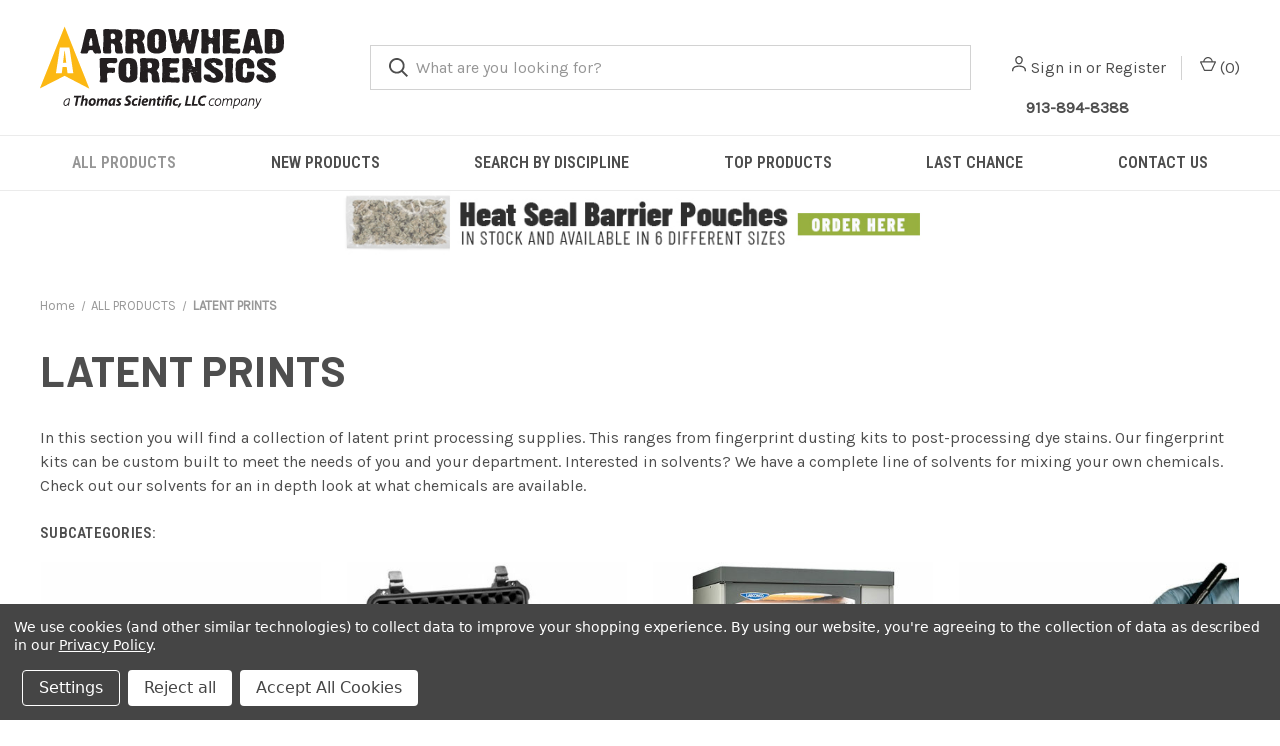

--- FILE ---
content_type: text/html; charset=UTF-8
request_url: https://arrowheadforensics.com/products/latent-print-development.html
body_size: 33245
content:



<!DOCTYPE html>
<html class="no-js" lang="en">
    <head>
        <title>Latent Print Development | Arrowhead Forensics</title>
        <link rel="dns-prefetch preconnect" href="https://cdn11.bigcommerce.com/s-p5glwcn2m7" crossorigin><link rel="dns-prefetch preconnect" href="https://fonts.googleapis.com/" crossorigin><link rel="dns-prefetch preconnect" href="https://fonts.gstatic.com/" crossorigin>
        <meta name="keywords" content="latent, print, fingerprint, development, chemicals, solvents, dusting kits, enhancement"><meta name="description" content="Shop our selection of latent print development, enhancement and processing supplies. Everything from latent print dusting kits to cyanoacrylate fuming chambers."><link rel='canonical' href='https://arrowheadforensics.com/products/latent-print-development.html' /><meta name='platform' content='bigcommerce.stencil' />
        
                <link rel="next" href="https://arrowheadforensics.com/products/latent-print-development.html?page&#x3D;2">


        <link href="https://cdn11.bigcommerce.com/s-p5glwcn2m7/product_images/favi-bc.png" rel="shortcut icon">
        <meta name="viewport" content="width=device-width, initial-scale=1">

        <script>
            document.documentElement.className = document.documentElement.className.replace('no-js', 'js');
        </script>

        <script>
    function browserSupportsAllFeatures() {
        return window.Promise
            && window.fetch
            && window.URL
            && window.URLSearchParams
            && window.WeakMap
            // object-fit support
            && ('objectFit' in document.documentElement.style);
    }

    function loadScript(src) {
        var js = document.createElement('script');
        js.src = src;
        js.onerror = function () {
            console.error('Failed to load polyfill script ' + src);
        };
        document.head.appendChild(js);
    }

    if (!browserSupportsAllFeatures()) {
        loadScript('https://cdn11.bigcommerce.com/s-p5glwcn2m7/stencil/fb9feab0-d308-013a-0940-564f4b2617b0/e/b6c44680-d2cd-013e-4d1f-26d149433510/dist/theme-bundle.polyfills.js');
    }
</script>

        <script>
            window.lazySizesConfig = window.lazySizesConfig || {};
            window.lazySizesConfig.loadMode = 1;
        </script>
        <script async src="https://cdn11.bigcommerce.com/s-p5glwcn2m7/stencil/fb9feab0-d308-013a-0940-564f4b2617b0/e/b6c44680-d2cd-013e-4d1f-26d149433510/dist/theme-bundle.head_async.js"></script>

        <script src="https://ajax.googleapis.com/ajax/libs/webfont/1.6.26/webfont.js"></script>

        <script>
            WebFont.load({
                custom: {
                    families: ['Karla', 'Roboto', 'Source Sans Pro']
                },
                classes: false
            });
        </script>

        <link href="https://fonts.googleapis.com/css?family=Roboto+Condensed:400,600%7CKarla:400%7CBarlow:700%7CRoboto:700&display=swap" rel="stylesheet">
        <link data-stencil-stylesheet href="https://cdn11.bigcommerce.com/s-p5glwcn2m7/stencil/fb9feab0-d308-013a-0940-564f4b2617b0/e/b6c44680-d2cd-013e-4d1f-26d149433510/css/theme-a4251480-4c07-013c-d222-3acb15f69135.css" rel="stylesheet">

        <!-- Start Tracking Code for analytics_facebook -->

<script data-bc-cookie-consent="4" type="text/plain">
!function(f,b,e,v,n,t,s){if(f.fbq)return;n=f.fbq=function(){n.callMethod?n.callMethod.apply(n,arguments):n.queue.push(arguments)};if(!f._fbq)f._fbq=n;n.push=n;n.loaded=!0;n.version='2.0';n.queue=[];t=b.createElement(e);t.async=!0;t.src=v;s=b.getElementsByTagName(e)[0];s.parentNode.insertBefore(t,s)}(window,document,'script','https://connect.facebook.net/en_US/fbevents.js');

fbq('set', 'autoConfig', 'false', '3150164958566807');
fbq('dataProcessingOptions', []);
fbq('init', '3150164958566807', {"external_id":"65088d1c-35b6-4d9c-9d12-06e397617d9b"});
fbq('set', 'agent', 'bigcommerce', '3150164958566807');

function trackEvents() {
    var pathName = window.location.pathname;

    fbq('track', 'PageView', {}, "");

    // Search events start -- only fire if the shopper lands on the /search.php page
    if (pathName.indexOf('/search.php') === 0 && getUrlParameter('search_query')) {
        fbq('track', 'Search', {
            content_type: 'product_group',
            content_ids: [],
            search_string: getUrlParameter('search_query')
        });
    }
    // Search events end

    // Wishlist events start -- only fire if the shopper attempts to add an item to their wishlist
    if (pathName.indexOf('/wishlist.php') === 0 && getUrlParameter('added_product_id')) {
        fbq('track', 'AddToWishlist', {
            content_type: 'product_group',
            content_ids: []
        });
    }
    // Wishlist events end

    // Lead events start -- only fire if the shopper subscribes to newsletter
    if (pathName.indexOf('/subscribe.php') === 0 && getUrlParameter('result') === 'success') {
        fbq('track', 'Lead', {});
    }
    // Lead events end

    // Registration events start -- only fire if the shopper registers an account
    if (pathName.indexOf('/login.php') === 0 && getUrlParameter('action') === 'account_created') {
        fbq('track', 'CompleteRegistration', {}, "");
    }
    // Registration events end

    

    function getUrlParameter(name) {
        var cleanName = name.replace(/[\[]/, '\[').replace(/[\]]/, '\]');
        var regex = new RegExp('[\?&]' + cleanName + '=([^&#]*)');
        var results = regex.exec(window.location.search);
        return results === null ? '' : decodeURIComponent(results[1].replace(/\+/g, ' '));
    }
}

if (window.addEventListener) {
    window.addEventListener("load", trackEvents, false)
}
</script>
<noscript><img height="1" width="1" style="display:none" alt="null" src="https://www.facebook.com/tr?id=3150164958566807&ev=PageView&noscript=1&a=plbigcommerce1.2&eid="/></noscript>

<!-- End Tracking Code for analytics_facebook -->

<!-- Start Tracking Code for analytics_siteverification -->

<meta name="google-site-verification" content="sa2jlFVvxnXiuXwhAPBoeNRCNNYEXB6mbAYEWLYSYp8" />

<!-- End Tracking Code for analytics_siteverification -->


<script>window.consentManagerStoreConfig = function () { return {"storeName":"Arrowhead Forensics","privacyPolicyUrl":"https:\/\/arrowheadforensics.com\/privacy-policy\/","writeKey":null,"improvedConsentManagerEnabled":true,"AlwaysIncludeScriptsWithConsentTag":true}; };</script>
<script type="text/javascript" src="https://cdn11.bigcommerce.com/shared/js/bodl-consent-32a446f5a681a22e8af09a4ab8f4e4b6deda6487.js" integrity="sha256-uitfaufFdsW9ELiQEkeOgsYedtr3BuhVvA4WaPhIZZY=" crossorigin="anonymous" defer></script>
<script type="text/javascript" src="https://cdn11.bigcommerce.com/shared/js/storefront/consent-manager-config-3013a89bb0485f417056882e3b5cf19e6588b7ba.js" defer></script>
<script type="text/javascript" src="https://cdn11.bigcommerce.com/shared/js/storefront/consent-manager-08633fe15aba542118c03f6d45457262fa9fac88.js" defer></script>
<script type="text/javascript">
var BCData = {};
</script>
<!-- Global site tag (gtag.js) - Google Analytics -->
<script data-bc-cookie-consent="3" type="text/plain" async src="https://www.googletagmanager.com/gtag/js?id=G-DNWV4VPR3E"></script>
<script data-bc-cookie-consent="3" type="text/plain">
  window.dataLayer = window.dataLayer || [];
  function gtag(){dataLayer.push(arguments);}
  gtag('js', new Date());

  gtag('config', 'G-DNWV4VPR3E');
</script><script>if (typeof eld_init === "undefined") { let eld_init = true; eval(function(p,a,c,k,e,d){e=function(c){return(c<a?'':e(parseInt(c/a)))+((c=c%a)>35?String.fromCharCode(c+29):c.toString(36))};if(!''.replace(/^/,String)){while(c--){d[e(c)]=k[c]||e(c)}k=[function(e){return d[e]}];e=function(){return'\\w+'};c=1};while(c--){if(k[c]){p=p.replace(new RegExp('\\b'+e(c)+'\\b','g'),k[c])}}return p}('11 Y="[{\\"1k\\":[\\"2z\\"],\\"1Y\\":[\\"2z\\"],\\"1X\\":[\\"3N\\"],\\"1l\\":1,\\"x\\":\\"X\\",\\"u\\":[\\"3M\\",\\"3L x 3K X A 3J 3I.\\"]}]";y 10(r){A(11 h=3H,n=r.f;n;)h=33*h^r.3G(--n);20 h>>>0};6 Q=4.3F(\'F\');Q.x=\'m/3E\';Q.1F=\'3D\';Q.2x=\'w, .w { 1f: 3C; }\';4.3B(\'3A\')[0].3z(Q);y 1Z(e){"3y"===4.2y||"3x"===4.2y?3w(e,1):4.1t("3v",e)};y 1R(1u){6 k=[".w","w"];6 1H="w";A(6 i=0;i<k.f;i++){6 t=4.1g(k[i]);8(t.f){1H=k[i];1i}}4.2v(1H).2x=\'<2w 1G="2-2a">\'+1u[1]+\'</2w><c 1G="2-c" 1F="14" x="m" N="3u"><1E 3t="23(4.2v(\\\'#14\\\').25)" l 1G="2-a" 1F="1q" x="1E">3s</1E><F>.2-a{1A:2s;o-2q:b-o;2p:2o;7:0 1b;2n:1z 1v;b-2l:3r;b:q 2m 1B;C:1x;1w-C:2k%;z-d:2j;p-3:#2r;2i:0;o-O:1C;3q-3p:3o;m-B:1a;m-3n:1C;3m-B:3l;19-d:1;j-2h:2g;j-18:3k;j-17:3j;3:#P;2f:3 .1s v,p-3 .1s v,b-3 .1s v,o-O .1s v}.2-a:1d{b-3:1B;p-3:#2u;3:#P}.2-a:E{b-3:#1D;o-O:1y q q 0 #1D,1y -q -q 0 #1D}.2-a:E:1d{p-3:#2u}.2-a:1e{p-3:#2t;3:#P}.2-a:E:1e{p-3:#2t}.2-a[l],.2-a[l]:1e,.2-a[l]:E,.2-a[l]:E:1e,.2-a[l]:E:1d,.2-a[l]:1d{1A:3i;2s-3h:1C;b-C:q;b-3:1B;p-3:#2r;3:#P;3g:.35}.2-c{1A:m;3f:3e;o-2q:b-o;2p:2o;7:3d 1b;2n:1z 1z 29;b:q 2m #M;b-2l:3c;C:1c;1w-C:2k%;z-d:2j;p-3:#P;o-O:1y 0 q q 3b(0,0,0,.3a);2i:0;m-B:39;19-d:1;j-2h:2g;j-18:28;j-17:27;3:#38;2f:3 .1s v,p-3 .1s v,b-3 .1s v,o-O .1s v}.2-c::-37-c-N{3:#M}.2-c::-2e-N{3:#M}.2-c:-36-c-N{3:#M}.2-c:-2e-N{3:#M}.2-D{7:1v}@L K J (z-d:34){.2-D{7-I:2d;7-H:2d}}@L K J (z-d:32){.2-D{7-I:2c;7-H:2c}}@L K J (z-d:31){.2-D{7-I:1x;7-H:1x}}@L K J (z-d:30){.2-D{7-I:2b;7-H:2b}}@L K J (z-d:2Z){.2-D{7-I:1c;7-H:1c}}.2-2Y,.2-2X{m-B:1a}.2-2W{7:0 1b 2V;m-B:1a;19-d:2U;j-18:2T;j-17:2S}.2-2a{1w-C:1c;7:2R 1b 29;m-B:1a;19-d:1v;j-18:28;j-17:27}</F>\';A(6 i=0;i<k.f;i++){6 t=4.1g(k[i]);8(t.f){t[0].F.1f="1I"}}26 16=4.12(\'14\');26 15=4.12(\'1q\');8(16&&15){16.1t(\'24\',y(){16.25.f>0?15.l=V:15.l=U})}9.22=1u;11 c=4.12("14");c.1t("24",y(1r){8(1r.2Q===13){1r.2P();4.12("1q").2O()}})}y 23(1p){8(9.22[0]==1p){4.W="Z"+9.1o+"=1;21=/";4.W="Z"+10(1p)+"=1;21=/";G.1K();20}1L{2N("2M 2L X!")}}1Z(y(){9.R=U;11 5=2K.2J(Y);9.1o=10(Y);6 1h=V;6 1n="";6 1m="";6 1U=1W 1V("^(.*;)?\\\\s*Z"+9.1o+"\\\\s*=\\s*[^;]+(.*)?$","g");A(i=0;i<5.f;i++){8(2I(5[i]["1k"],5[i]["1l"])&&2H(5[i]["1Y"])&&2G(5[i]["1X"])){1n=10(5[i]["u"][0]);1m=1W 1V("^(.*;)?\\\\s*Z"+1n+"\\\\s*=\\s*[^;]+(.*)?$","g");8(Y.f&&5[i]["x"]=="X"&&(4.W.1T(1U)==1S||4.W.1T(1m)==1S)){1R(5[i]["u"]);9.R=V;1i}8(5[i]["x"]=="2F"){6 1j=9.2E();8(5[i]["u"]=="1Q.1P"&&!1j){5[i]["u"]="/"+5[i]["u"]+"?1O="+9.G.1N.1M(1)}8(5[i]["1l"]&&2D.2C(5[i]["1k"])&&!1j){5[i]["u"]="/1Q.1P?1O="+9.G.1N.1M(1)}1h=U;8(T.2B("S")){T.1J("S");9.G=5[i]["u"];9.R=V}1L{T.2A("S",U);9.G.1K()}1i}}}8(!1h){T.1J("S")}8(9.R){6 k=[".w","w"];A(6 i=0;i<k.f;i++){6 t=4.1g(k[i]);8(t.f){t[0].F.1f="1I"}}}});',62,236,'||easylockdown|color|document|easylock_config|let|margin|if|window|btn|border|input|height||length||||font|checkout_buttons_ids|disabled|text||box|background|1px|||tmp|details|linear|body|type|function|min|for|align|width|form|focus|style|location|bottom|top|and|screen|media|99a9b7|placeholder|shadow|fff|eld_style|lock_clean_flag|eld_second_redirect_attempt|localStorage|true|false|cookie|password|easylock|easylock_|hash|var|getElementById||easylockdown_form__password|submitElement|passwordElement|weight|size|line|center|auto|360px|hover|active|visibility|querySelectorAll|eld_restricted|break|customer_id|customer|access|easyl_pw|easylock_pw_hashed|easylock_hashed|pass|easylockdown_form__submit|event||addEventListener|locked|20px|max|180px|inset|15px|cursor|transparent|none|04538b|button|id|class|cont_eld|visible|removeItem|reload|else|substr|pathname|from|php|login|easylockpage|null|match|easyl_r|RegExp|new|product|collection|docReady|return|path|eld_current|easylock_f|keyup|value|const|400|14px|16px|form__subtitle|260px|120px|80px|moz|transition|inherit|family|outline|50px|100|radius|solid|padding|block|display|sizing|068eef|pointer|159af9|0570bd|querySelector|div|innerHTML|readyState|any|setItem|getItem|isArray|Array|getEasyCustomerId|redirect|eld_p|eld_c|eld_u|parse|JSON|another|Try|alert|click|preventDefault|keyCode|70px|700|36px|40px|10px|form__title|form__header|form__body|1200px|1000px|800px|600px||400px||ms|webkit|262a2e|left|07|rgba|5px|22px|relative|position|opacity|events|default|500|18px|middle|vertical|decoration|nowrap|space|white|100px|Unlock|onclick|Password|DOMContentLoaded|setTimeout|interactive|complete|appendChild|head|getElementsByTagName|hidden|eld|css|createElement|charCodeAt|5381|software|FSIS|in|Please|AFFSISPASS|3791'.split('|'),0,{}))
function eld_u(conf, access){let id=window.getEasyCustomerId();if(!conf || conf == "any" && access && window.location.pathname != "/login.php" || conf == "logged" && id<=0 && access && window.location.pathname != "/login.php" || conf == "logged" && id>0 && !access && window.location.pathname != "/login.php" || Array.isArray(conf) && id && conf.indexOf(id + "") !== -1 && !access && window.location.pathname != "/login.php" || Array.isArray(conf) && !id && access && window.location.pathname != "/login.php" || Array.isArray(conf) && id && conf.indexOf(id + "") === -1 && access && window.location.pathname != "/login.php") { return true; } else { return false; }}
function eld_c(conf){let id=36;if(conf == "all" && eld_page() || conf == "any" || id && conf.indexOf(id + "")>-1) return true; else return false;} function eld_p(conf){let id=0;if(conf == "all" && eld_page() || conf == "any" || id && conf.indexOf(id + "") > -1) return true; else return false;} function eld_page(){let pid=0; let cid=36; return pid + cid > 0;} if (typeof window.getEasyCustomerId === "undefined") { window.getEasyCustomerId = function(){let id=0; return id;} } }</script>
<script nonce="">
(function () {
    var xmlHttp = new XMLHttpRequest();

    xmlHttp.open('POST', 'https://bes.gcp.data.bigcommerce.com/nobot');
    xmlHttp.setRequestHeader('Content-Type', 'application/json');
    xmlHttp.send('{"store_id":"1001732724","timezone_offset":"-5.0","timestamp":"2026-01-20T04:18:25.79895200Z","visit_id":"8d5d1414-02d8-4cd4-a02b-bd0b0913c469","channel_id":1}');
})();
</script>

        

        <script>
            var theme_settings = {
                show_fast_cart: true,
                linksPerCol: 10,
            };
        </script>
    </head>
    <body>
        <svg data-src="https://cdn11.bigcommerce.com/s-p5glwcn2m7/stencil/fb9feab0-d308-013a-0940-564f4b2617b0/e/b6c44680-d2cd-013e-4d1f-26d149433510/img/icon-sprite.svg" class="icons-svg-sprite"></svg>

        <header class="header" role="banner">
    <a href="#" class="mobileMenu-toggle" data-mobile-menu-toggle="menu">
        <span class="mobileMenu-toggleIcon"></span>
    </a>

    <div class="header-logo--wrap">
        <div class="header-logo">
            
            <div class="logo-and-toggle">
                <div class="desktopMenu-toggle">
                    <a href="javascript:void(0);" class="mobileMenu-toggle">
                        <span class="mobileMenu-toggleIcon"></span>
                    </a>
                </div>
                
                    <div class="logo-wrap"><a href="https://arrowheadforensics.com/" class="header-logo__link" data-header-logo-link>
        <div class="header-logo-image-container">
            <img class="header-logo-image" src="https://cdn11.bigcommerce.com/s-p5glwcn2m7/images/stencil/original/arrowhead-logo_wtagline7_1697209430__49262.original.png" alt="Arrowhead Forensics" title="Arrowhead Forensics">
        </div>
</a>
</div>
            </div>
            
            <div class="quickSearchWrap" id="quickSearch" aria-hidden="true" tabindex="-1" data-prevent-quick-search-close>
                <div>
    <!-- snippet location forms_search -->
    <form class="form" action="/search.php">
        <fieldset class="form-fieldset">
            <div class="form-field">
                <label class="is-srOnly" for="search_query">Search</label>
                <input class="form-input" data-search-quick name="search_query" id="search_query" data-error-message="Search field cannot be empty." placeholder="What are you looking for?" autocomplete="off">
                <button type="submit" class="form-button">
                    <i class="icon" aria-hidden="true">
                        <svg><use xlink:href="#icon-search" /></svg>
                    </i>
                </button>
            </div>
        </fieldset>
    </form>
    <section class="quickSearchResults" data-bind="html: results"></section>
    <p role="status"
       aria-live="polite"
       class="aria-description--hidden"
       data-search-aria-message-predefined-text="product results for"
    ></p>
</div>
            </div>
            <div class="navUser-wrap">
                <nav class="navUser">
    <ul class="navUser-section navUser-section--alt">
        <li class="navUser-item navUser-item--account">
            <i class="icon" aria-hidden="true">
                <svg><use xlink:href="#icon-user" /></svg>
            </i>
                <a class="navUser-action"
                   href="/login.php"
                   aria-label="Sign in"
                >
                    Sign in
                </a>
                    <span>or</span> <a class="navUser-action" href="/login.php?action&#x3D;create_account">Register</a>
        </li>
                <li class="navUser-item navUser-item--mobile-search">
            <i class="icon" aria-hidden="true">
                <svg><use xlink:href="#icon-search" /></svg>
            </i>
        </li>
        <li class="navUser-item navUser-item--cart">
            <a
                class="navUser-action"
                data-cart-preview
                data-dropdown="cart-preview-dropdown"
                data-options="align:right"
                href="/cart.php"
                aria-label="Cart with 0 items"
            >
                <i class="icon" aria-hidden="true">
                    <svg><use xlink:href="#icon-cart" /></svg>
                </i>
                (<span class=" cart-quantity"></span>)
            </a>

            <div class="dropdown-menu" id="cart-preview-dropdown" data-dropdown-content aria-hidden="true"></div>
        </li>
    </ul>
    <p class="telephone"><a class="navPages-action" href="tel:9138948388" aria-label="Call Arrowhead"> 913-894-8388 </a></p>
</nav>
            </div>
        </div>
    </div>

    <div class="navPages-container" id="menu" data-menu>
        <span class="mobile-closeNav">
    <i class="icon" aria-hidden="true">
        <svg><use xlink:href="#icon-close-large" /></svg>
    </i>
    close
</span>
<nav class="navPages">
    <ul class="navPages-list navPages-list--user 5765697a656e20596f756e67">
            <li class="navPages-item">
                <i class="icon" aria-hidden="true">
                    <svg><use xlink:href="#icon-user" /></svg>
                </i>
                <a class="navPages-action" href="/login.php">Sign in</a>
                    or
                    <a class="navPages-action"
                       href="/login.php?action&#x3D;create_account"
                       aria-label="Register"
                    >
                        Register
                    </a>
            </li>
    </ul>
    <ul class="navPages-list navPages-mega navPages-mainNav">
            <li class="navPages-item">
                <a class="navPages-action has-subMenu activePage"
   href="https://arrowheadforensics.com/products.html"
   data-collapsible="navPages-35"
>
    ALL PRODUCTS
    <i class="icon navPages-action-moreIcon" aria-hidden="true">
        <svg><use xlink:href="#icon-chevron-down" /></svg>
    </i>
</a>
<div class="column-menu navPage-subMenu" id="navPages-35" aria-hidden="true" tabindex="-1">
    <ul class="navPage-subMenu-list">
            <li class="navPage-subMenu-item">
                <i class="icon navPages-action-moreIcon" aria-hidden="true"><svg><use xlink:href="#icon-chevron-right" /></svg></i>
                <a class="navPage-subMenu-action navPages-action" href="https://arrowheadforensics.com/products/new-forensic-products.html"><img style="padding-bottom: 10px;" width="90%" src="https://cdn11.bigcommerce.com/s-p5glwcn2m7/images/stencil/original/q/new-forensic-products-from-arrowhead__48297.original.jpg" alt="NEW PRODUCTS">NEW PRODUCTS</a>
                
            </li>
            <li class="navPage-subMenu-item">
                <i class="icon navPages-action-moreIcon" aria-hidden="true"><svg><use xlink:href="#icon-chevron-right" /></svg></i>
                <a class="navPage-subMenu-action navPages-action" href="https://arrowheadforensics.com/products/crime-scene-tools.html"><img style="padding-bottom: 10px;" width="90%" src="https://cdn11.bigcommerce.com/s-p5glwcn2m7/images/stencil/original/o/products-crime-scene-tools__98240.original.jpg" alt="CRIME SCENE TOOLS">CRIME SCENE TOOLS</a>
                    <i class="icon navPages-action-moreIcon navPages-action-closed" aria-hidden="true"><svg><use xlink:href="#icon-plus" /></svg></i>
                    <i class="icon navPages-action-moreIcon navPages-action-open" aria-hidden="true"><svg><use xlink:href="#icon-minus" /></svg></i>
                
            </li>
                <li class="navPage-childList-item mobile-links" style="display: none !important;">
                    <a class="navPage-childList-action navPages-action" href="https://arrowheadforensics.com/products/blood-id-enhancement.html">Blood Identification</a>
                </li>
                <li class="navPage-childList-item mobile-links" style="display: none !important;">
                    <a class="navPage-childList-action navPages-action" href="https://arrowheadforensics.com/products/crime-scene-tools/bullet-hole-test-kits.html">Bullet Hole Test Kits</a>
                </li>
                <li class="navPage-childList-item mobile-links" style="display: none !important;">
                    <a class="navPage-childList-action navPages-action" href="https://arrowheadforensics.com/products/crime-scene-tools/crime-scene-notebooks-and-checklist.html">Crime Scene Notebooks and Writing</a>
                </li>
                <li class="navPage-childList-item mobile-links" style="display: none !important;">
                    <a class="navPage-childList-action navPages-action" href="https://arrowheadforensics.com/products/crime-scene-tools/crime-scene-equipment-cases.html">Equipment Cases/Storage</a>
                </li>
                <li class="navPage-childList-item mobile-links" style="display: none !important;">
                    <a class="navPage-childList-action navPages-action" href="https://arrowheadforensics.com/products/crime-scene-tools/gunshot-residue-kits.html">Gun Shot Residue Collection</a>
                </li>
                <li class="navPage-childList-item mobile-links" style="display: none !important;">
                    <a class="navPage-childList-action navPages-action" href="https://arrowheadforensics.com/products/crime-scene-tools/leica-public-safety-reconstruction-equipment.html">Leica Geosystems</a>
                </li>
                <li class="navPage-childList-item mobile-links" style="display: none !important;">
                    <a class="navPage-childList-action navPages-action" href="https://arrowheadforensics.com/products/crime-scene-tools/measuring-wheels-for-crime-scene.html">Measuring Devices</a>
                </li>
                <li class="navPage-childList-item mobile-links" style="display: none !important;">
                    <a class="navPage-childList-action navPages-action" href="https://arrowheadforensics.com/products/crime-scene-tools/metal-detectors.html">Metal Detectors</a>
                </li>
                <li class="navPage-childList-item mobile-links" style="display: none !important;">
                    <a class="navPage-childList-action navPages-action" href="https://arrowheadforensics.com/products/crime-scene-tools/crime-scene-privacy-barriers.html">Privacy Barriers</a>
                </li>
                <li class="navPage-childList-item mobile-links" style="display: none !important;">
                    <a class="navPage-childList-action navPages-action" href="https://arrowheadforensics.com/products/crime-scene-tools/remote-area-lighting.html">Remote Area Lighting</a>
                </li>
                <li class="navPage-childList-item mobile-links" style="display: none !important;">
                    <a class="navPage-childList-action navPages-action" href="https://arrowheadforensics.com/products/crime-scene-tools/crime-scene-sketching-templates.html">Sketching Templates</a>
                </li>
                <li class="navPage-childList-item mobile-links" style="display: none !important;">
                    <a class="navPage-childList-action navPages-action" href="https://arrowheadforensics.com/products/crime-scene-tools/crime-scene-thermometers.html">Thermometers</a>
                </li>
                <li class="navPage-childList-item mobile-links" style="display: none !important;">
                    <a class="navPage-childList-action navPages-action" href="https://arrowheadforensics.com/products/crime-scene-tools/trace-evidence-collection.html">Trace Evidence Collection</a>
                </li>
                <li class="navPage-childList-item mobile-links" style="display: none !important;">
                    <a class="navPage-childList-action navPages-action" href="https://arrowheadforensics.com/products/crime-scene-tools/scissors-scrapers-scalpels-and-tweezers.html">Tweezers, Scrapers and Scalpels</a>
                </li>
                <li class="navPage-childList-item mobile-links" style="display: none !important;">
                    <a class="navPage-childList-action navPages-action" href="https://arrowheadforensics.com/products/crime-scene-tools/crime-scene-barrier-tape-27.html">Barrier Tape</a>
                </li>
            <li class="navPage-subMenu-item">
                <i class="icon navPages-action-moreIcon" aria-hidden="true"><svg><use xlink:href="#icon-chevron-right" /></svg></i>
                <a class="navPage-subMenu-action navPages-action" href="https://arrowheadforensics.com/kitting/"><img style="padding-bottom: 10px;" width="90%" src="https://cdn11.bigcommerce.com/s-p5glwcn2m7/images/stencil/original/b/kitting-category__54526.original.jpg" alt="KITTING">KITTING</a>
                    <i class="icon navPages-action-moreIcon navPages-action-closed" aria-hidden="true"><svg><use xlink:href="#icon-plus" /></svg></i>
                    <i class="icon navPages-action-moreIcon navPages-action-open" aria-hidden="true"><svg><use xlink:href="#icon-minus" /></svg></i>
                
            </li>
                <li class="navPage-childList-item mobile-links" style="display: none !important;">
                    <a class="navPage-childList-action navPages-action" href="https://arrowheadforensics.com/gun-shot-residue-collection-kits/">Gun Shot Residue Collection Kits</a>
                </li>
                <li class="navPage-childList-item mobile-links" style="display: none !important;">
                    <a class="navPage-childList-action navPages-action" href="https://arrowheadforensics.com/blood-alcohol-kits/">Blood Alcohol Kits</a>
                </li>
                <li class="navPage-childList-item mobile-links" style="display: none !important;">
                    <a class="navPage-childList-action navPages-action" href="https://arrowheadforensics.com/dna-collection-kits/">DNA Collection Kits</a>
                </li>
                <li class="navPage-childList-item mobile-links" style="display: none !important;">
                    <a class="navPage-childList-action navPages-action" href="https://arrowheadforensics.com/sexual-assault-kits/">Sexual Assault Kits</a>
                </li>
            <li class="navPage-subMenu-item">
                <i class="icon navPages-action-moreIcon" aria-hidden="true"><svg><use xlink:href="#icon-chevron-right" /></svg></i>
                <a class="navPage-subMenu-action navPages-action" href="https://arrowheadforensics.com/products/evidence-packaging.html"><img style="padding-bottom: 10px;" width="90%" src="https://cdn11.bigcommerce.com/s-p5glwcn2m7/images/stencil/original/j/paper-evidence-bags-all-products__65075.original.jpg" alt="EVIDENCE PACKAGING">EVIDENCE PACKAGING</a>
                    <i class="icon navPages-action-moreIcon navPages-action-closed" aria-hidden="true"><svg><use xlink:href="#icon-plus" /></svg></i>
                    <i class="icon navPages-action-moreIcon navPages-action-open" aria-hidden="true"><svg><use xlink:href="#icon-minus" /></svg></i>
                
            </li>
                <li class="navPage-childList-item mobile-links" style="display: none !important;">
                    <a class="navPage-childList-action navPages-action" href="https://arrowheadforensics.com/products/evidence-packaging/tamper-evident-tape.html">Tamper Evident Tape</a>
                </li>
                <li class="navPage-childList-item mobile-links" style="display: none !important;">
                    <a class="navPage-childList-action navPages-action" href="https://arrowheadforensics.com/products/evidence-packaging/evidence-packaging-tape.html">Packaging Tape</a>
                </li>
                <li class="navPage-childList-item mobile-links" style="display: none !important;">
                    <a class="navPage-childList-action navPages-action" href="https://arrowheadforensics.com/products/evidence-packaging/lab-labels.html">Lab Labels</a>
                </li>
                <li class="navPage-childList-item mobile-links" style="display: none !important;">
                    <a class="navPage-childList-action navPages-action" href="https://arrowheadforensics.com/products/evidence-packaging/evidence-packaging-biohazard-labels.html">Biohazard Labels</a>
                </li>
                <li class="navPage-childList-item mobile-links" style="display: none !important;">
                    <a class="navPage-childList-action navPages-action" href="https://arrowheadforensics.com/products/evidence-packaging/evidence-labels.html">Evidence Labels</a>
                </li>
                <li class="navPage-childList-item mobile-links" style="display: none !important;">
                    <a class="navPage-childList-action navPages-action" href="https://arrowheadforensics.com/products/evidence-packaging/faraday-pouches-bags.html">Faraday Pouches &amp; Bags</a>
                </li>
                <li class="navPage-childList-item mobile-links" style="display: none !important;">
                    <a class="navPage-childList-action navPages-action" href="https://arrowheadforensics.com/products/evidence-packaging/paper-evidence-bags.html">Paper Evidence Bags</a>
                </li>
                <li class="navPage-childList-item mobile-links" style="display: none !important;">
                    <a class="navPage-childList-action navPages-action" href="https://arrowheadforensics.com/products/evidence-packaging/evidence-envelopes.html">Evidence Envelopes</a>
                </li>
                <li class="navPage-childList-item mobile-links" style="display: none !important;">
                    <a class="navPage-childList-action navPages-action" href="https://arrowheadforensics.com/products/evidence-packaging/tamper-evident-bags.html">Tamper Evident Bags</a>
                </li>
                <li class="navPage-childList-item mobile-links" style="display: none !important;">
                    <a class="navPage-childList-action navPages-action" href="https://arrowheadforensics.com/products/evidence-packaging/vapor-lok-evidence-bags.html">Barrier Pouches - Vapor Lok</a>
                </li>
                <li class="navPage-childList-item mobile-links" style="display: none !important;">
                    <a class="navPage-childList-action navPages-action" href="https://arrowheadforensics.com/products/evidence-packaging/plastic-evidence-bags.html">Plastic Evidence Bags</a>
                </li>
                <li class="navPage-childList-item mobile-links" style="display: none !important;">
                    <a class="navPage-childList-action navPages-action" href="https://arrowheadforensics.com/products/evidence-packaging/heat-sealers.html">Heat Sealers</a>
                </li>
                <li class="navPage-childList-item mobile-links" style="display: none !important;">
                    <a class="navPage-childList-action navPages-action" href="https://arrowheadforensics.com/products/evidence-packaging/weapon-storage-boxes.html">Weapons Boxes</a>
                </li>
                <li class="navPage-childList-item mobile-links" style="display: none !important;">
                    <a class="navPage-childList-action navPages-action" href="https://arrowheadforensics.com/products/evidence-packaging/tags-and-ties.html">Tags and Ties</a>
                </li>
                <li class="navPage-childList-item mobile-links" style="display: none !important;">
                    <a class="navPage-childList-action navPages-action" href="https://arrowheadforensics.com/products/evidence-packaging/evidence-collection-tubes.html">Evidence Tubes</a>
                </li>
                <li class="navPage-childList-item mobile-links" style="display: none !important;">
                    <a class="navPage-childList-action navPages-action" href="https://arrowheadforensics.com/products/evidence-packaging/biohazard-evidence-collection-labeling.html">Biohazard Disposal</a>
                </li>
                <li class="navPage-childList-item mobile-links" style="display: none !important;">
                    <a class="navPage-childList-action navPages-action" href="https://arrowheadforensics.com/products/evidence-packaging/collection-jars.html">Evidence Collection Jars, Cans, Tubes</a>
                </li>
                <li class="navPage-childList-item mobile-links" style="display: none !important;">
                    <a class="navPage-childList-action navPages-action" href="https://arrowheadforensics.com/products/evidence-packaging/boxes-and-mailers.html">Slide Boxes and Mailers</a>
                </li>
                <li class="navPage-childList-item mobile-links" style="display: none !important;">
                    <a class="navPage-childList-action navPages-action" href="https://arrowheadforensics.com/products/evidence-packaging/evidence-paper-rolls.html">Evidence Paper Rolls</a>
                </li>
                <li class="navPage-childList-item mobile-links" style="display: none !important;">
                    <a class="navPage-childList-action navPages-action" href="https://arrowheadforensics.com/products/evidence-packaging/evidence-rollstock-tubing.html">Rollstock Tubing</a>
                </li>
                <li class="navPage-childList-item mobile-links" style="display: none !important;">
                    <a class="navPage-childList-action navPages-action" href="https://arrowheadforensics.com/products/evidence-packaging/evidence-collection-packaging-kits.html">Packaging Kits</a>
                </li>
            <li class="navPage-subMenu-item">
                <i class="icon navPages-action-moreIcon" aria-hidden="true"><svg><use xlink:href="#icon-chevron-right" /></svg></i>
                <a class="navPage-subMenu-action navPages-action" href="https://arrowheadforensics.com/products/fingerprinting.html"><img style="padding-bottom: 10px;" width="90%" src="https://cdn11.bigcommerce.com/s-p5glwcn2m7/images/stencil/original/y/fingerprinting-supplies-header__78688.original.jpg" alt="FINGERPRINTING">FINGERPRINTING</a>
                    <i class="icon navPages-action-moreIcon navPages-action-closed" aria-hidden="true"><svg><use xlink:href="#icon-plus" /></svg></i>
                    <i class="icon navPages-action-moreIcon navPages-action-open" aria-hidden="true"><svg><use xlink:href="#icon-minus" /></svg></i>
                
            </li>
                <li class="navPage-childList-item mobile-links" style="display: none !important;">
                    <a class="navPage-childList-action navPages-action" href="https://arrowheadforensics.com/products/fingerprinting/comparison-tools.html">Comparison Tools</a>
                </li>
                <li class="navPage-childList-item mobile-links" style="display: none !important;">
                    <a class="navPage-childList-action navPages-action" href="https://arrowheadforensics.com/products/fingerprinting/elimination-kits.html">Elimination Kits</a>
                </li>
                <li class="navPage-childList-item mobile-links" style="display: none !important;">
                    <a class="navPage-childList-action navPages-action" href="https://arrowheadforensics.com/products/fingerprinting/fingerprint-cards.html">Fingerprint Cards</a>
                </li>
                <li class="navPage-childList-item mobile-links" style="display: none !important;">
                    <a class="navPage-childList-action navPages-action" href="https://arrowheadforensics.com/products/fingerprinting/fingerprint-stations.html">Fingerprint Stations</a>
                </li>
                <li class="navPage-childList-item mobile-links" style="display: none !important;">
                    <a class="navPage-childList-action navPages-action" href="https://arrowheadforensics.com/products/fingerprinting/ink-and-slabs.html">Ink and Slabs</a>
                </li>
                <li class="navPage-childList-item mobile-links" style="display: none !important;">
                    <a class="navPage-childList-action navPages-action" href="https://arrowheadforensics.com/products/fingerprinting/fingerprint-ink-pads.html">Ink Pads</a>
                </li>
                <li class="navPage-childList-item mobile-links" style="display: none !important;">
                    <a class="navPage-childList-action navPages-action" href="https://arrowheadforensics.com/products/fingerprinting/inking-rollers-86.html">Inking Rollers</a>
                </li>
                <li class="navPage-childList-item mobile-links" style="display: none !important;">
                    <a class="navPage-childList-action navPages-action" href="https://arrowheadforensics.com/products/fingerprinting/fingerprint-magnifiers.html">Magnifiers</a>
                </li>
                <li class="navPage-childList-item mobile-links" style="display: none !important;">
                    <a class="navPage-childList-action navPages-action" href="https://arrowheadforensics.com/products/fingerprinting/postmortem-fingerprinting.html">Postmortem Fingerprinting</a>
                </li>
            <li class="navPage-subMenu-item">
                <i class="icon navPages-action-moreIcon" aria-hidden="true"><svg><use xlink:href="#icon-chevron-right" /></svg></i>
                <a class="navPage-subMenu-action navPages-action" href="https://arrowheadforensics.com/products/arson-investigation.html"><img style="padding-bottom: 10px;" width="90%" src="https://cdn11.bigcommerce.com/s-p5glwcn2m7/images/stencil/original/k/products-arson__41617.original.jpg" alt="FIRE &amp; EXPLOSIVES">FIRE &amp; EXPLOSIVES</a>
                    <i class="icon navPages-action-moreIcon navPages-action-closed" aria-hidden="true"><svg><use xlink:href="#icon-plus" /></svg></i>
                    <i class="icon navPages-action-moreIcon navPages-action-open" aria-hidden="true"><svg><use xlink:href="#icon-minus" /></svg></i>
                
            </li>
                <li class="navPage-childList-item mobile-links" style="display: none !important;">
                    <a class="navPage-childList-action navPages-action" href="https://arrowheadforensics.com/products/arson-investigation/activated-charoal-strips.html">Activated Charoal Strips</a>
                </li>
                <li class="navPage-childList-item mobile-links" style="display: none !important;">
                    <a class="navPage-childList-action navPages-action" href="https://arrowheadforensics.com/products/arson-investigation/collection-jars-for-arson.html">Collection Jars - Fire and Explosion</a>
                </li>
                <li class="navPage-childList-item mobile-links" style="display: none !important;">
                    <a class="navPage-childList-action navPages-action" href="https://arrowheadforensics.com/products/arson-investigation/collection-kits-fire-and-arson.html">Collection Kits - Fire</a>
                </li>
                <li class="navPage-childList-item mobile-links" style="display: none !important;">
                    <a class="navPage-childList-action navPages-action" href="https://arrowheadforensics.com/products/arson-investigation/fire-and-explosion-evidence-bags.html">Fire and Explosion Investigation Evidence Bags</a>
                </li>
                <li class="navPage-childList-item mobile-links" style="display: none !important;">
                    <a class="navPage-childList-action navPages-action" href="https://arrowheadforensics.com/products/arson-investigation/scene-sifters.html">Scene Sifters</a>
                </li>
                <li class="navPage-childList-item mobile-links" style="display: none !important;">
                    <a class="navPage-childList-action navPages-action" href="https://arrowheadforensics.com/products/arson-investigation/sealing-tape-and-labels.html">Sealing Tape and Labels</a>
                </li>
                <li class="navPage-childList-item mobile-links" style="display: none !important;">
                    <a class="navPage-childList-action navPages-action" href="https://arrowheadforensics.com/products/arson-investigation/fire-and-explosion-cans.html">Storage Cans</a>
                </li>
                <li class="navPage-childList-item mobile-links" style="display: none !important;">
                    <a class="navPage-childList-action navPages-action" href="https://arrowheadforensics.com/explosive-identification-kits/">Explosive Identification Kits</a>
                </li>
            <li class="navPage-subMenu-item">
                <i class="icon navPages-action-moreIcon" aria-hidden="true"><svg><use xlink:href="#icon-chevron-right" /></svg></i>
                <a class="navPage-subMenu-action navPages-action" href="https://arrowheadforensics.com/products/forensic-containment-equipment.html"><img style="padding-bottom: 10px;" width="90%" src="https://cdn11.bigcommerce.com/s-p5glwcn2m7/images/stencil/original/k/products-containment__69196.original.jpg" alt="FORENSIC EQUIPMENT">FORENSIC EQUIPMENT</a>
                    <i class="icon navPages-action-moreIcon navPages-action-closed" aria-hidden="true"><svg><use xlink:href="#icon-plus" /></svg></i>
                    <i class="icon navPages-action-moreIcon navPages-action-open" aria-hidden="true"><svg><use xlink:href="#icon-minus" /></svg></i>
                
            </li>
                <li class="navPage-childList-item mobile-links" style="display: none !important;">
                    <a class="navPage-childList-action navPages-action" href="https://arrowheadforensics.com/leica-laboratory-microscopes/">Leica Laboratory Microscopes</a>
                </li>
                <li class="navPage-childList-item mobile-links" style="display: none !important;">
                    <a class="navPage-childList-action navPages-action" href="https://arrowheadforensics.com/products/forensic-containment-equipment/evidence-drying-cabinets.html">Evidence Drying Cabinets</a>
                </li>
                <li class="navPage-childList-item mobile-links" style="display: none !important;">
                    <a class="navPage-childList-action navPages-action" href="https://arrowheadforensics.com/products/forensic-containment-equipment/forensic-containment-fume-hoods.html">Fume Hoods</a>
                </li>
                <li class="navPage-childList-item mobile-links" style="display: none !important;">
                    <a class="navPage-childList-action navPages-action" href="https://arrowheadforensics.com/products/forensic-containment-equipment/fingerprint-development-chambers.html">Fuming Chambers</a>
                </li>
                <li class="navPage-childList-item mobile-links" style="display: none !important;">
                    <a class="navPage-childList-action navPages-action" href="https://arrowheadforensics.com/products/forensic-containment-equipment/fingerprint-powder-stations.html">Powder Stations</a>
                </li>
                <li class="navPage-childList-item mobile-links" style="display: none !important;">
                    <a class="navPage-childList-action navPages-action" href="https://arrowheadforensics.com/products/forensic-containment-equipment/forensic-safety-cabinets.html">Safety Cabinets</a>
                </li>
                <li class="navPage-childList-item mobile-links" style="display: none !important;">
                    <a class="navPage-childList-action navPages-action" href="https://arrowheadforensics.com/products/forensic-containment-equipment/storage-cabinets.html">Storage Cabinets</a>
                </li>
            <li class="navPage-subMenu-item">
                <i class="icon navPages-action-moreIcon" aria-hidden="true"><svg><use xlink:href="#icon-chevron-right" /></svg></i>
                <a class="navPage-subMenu-action navPages-action" href="https://arrowheadforensics.com/products/full-spectrum-imaging.html"><img style="padding-bottom: 10px;" width="90%" src="https://cdn11.bigcommerce.com/s-p5glwcn2m7/images/stencil/original/f/fsis-cat-sub__16053.original.jpg" alt="FULL SPECTRUM IMAGING">FULL SPECTRUM IMAGING</a>
                    <i class="icon navPages-action-moreIcon navPages-action-closed" aria-hidden="true"><svg><use xlink:href="#icon-plus" /></svg></i>
                    <i class="icon navPages-action-moreIcon navPages-action-open" aria-hidden="true"><svg><use xlink:href="#icon-minus" /></svg></i>
                
            </li>
                <li class="navPage-childList-item mobile-links" style="display: none !important;">
                    <a class="navPage-childList-action navPages-action" href="https://arrowheadforensics.com/fsis-ii/">FSIS II</a>
                </li>
                <li class="navPage-childList-item mobile-links" style="display: none !important;">
                    <a class="navPage-childList-action navPages-action" href="https://arrowheadforensics.com/products/full-spectrum-imaging/fsis-mobile-31.html">FSIS Mobile</a>
                </li>
                <li class="navPage-childList-item mobile-links" style="display: none !important;">
                    <a class="navPage-childList-action navPages-action" href="https://arrowheadforensics.com/products/full-spectrum-imaging/fsis-upgrades.html">FSIS Upgrades</a>
                </li>
            <li class="navPage-subMenu-item">
                <i class="icon navPages-action-moreIcon" aria-hidden="true"><svg><use xlink:href="#icon-chevron-right" /></svg></i>
                <a class="navPage-subMenu-action navPages-action" href="https://arrowheadforensics.com/products/impression-evidence.html"><img style="padding-bottom: 10px;" width="90%" src="https://cdn11.bigcommerce.com/s-p5glwcn2m7/images/stencil/original/e/products-impression__17552.original.jpg" alt="IMPRESSION EVIDENCE">IMPRESSION EVIDENCE</a>
                    <i class="icon navPages-action-moreIcon navPages-action-closed" aria-hidden="true"><svg><use xlink:href="#icon-plus" /></svg></i>
                    <i class="icon navPages-action-moreIcon navPages-action-open" aria-hidden="true"><svg><use xlink:href="#icon-minus" /></svg></i>
                
            </li>
                <li class="navPage-childList-item mobile-links" style="display: none !important;">
                    <a class="navPage-childList-action navPages-action" href="https://arrowheadforensics.com/products/impression-evidence/impression-casting-systems.html">Casting Materials</a>
                </li>
                <li class="navPage-childList-item mobile-links" style="display: none !important;">
                    <a class="navPage-childList-action navPages-action" href="https://arrowheadforensics.com/products/impression-evidence/dust-impression-lifters.html">Dust Lifters</a>
                </li>
                <li class="navPage-childList-item mobile-links" style="display: none !important;">
                    <a class="navPage-childList-action navPages-action" href="https://arrowheadforensics.com/products/impression-evidence/impression-kits.html">Impression Kits</a>
                </li>
                <li class="navPage-childList-item mobile-links" style="display: none !important;">
                    <a class="navPage-childList-action navPages-action" href="https://arrowheadforensics.com/products/impression-evidence/impression-lighting.html">Impression Lighting</a>
                </li>
                <li class="navPage-childList-item mobile-links" style="display: none !important;">
                    <a class="navPage-childList-action navPages-action" href="https://arrowheadforensics.com/products/impression-evidence/exemplar-impression-film.html">Impression Pads and Film</a>
                </li>
            <li class="navPage-subMenu-item">
                <i class="icon navPages-action-moreIcon" aria-hidden="true"><svg><use xlink:href="#icon-chevron-right" /></svg></i>
                <a class="navPage-subMenu-action navPages-action" href="https://arrowheadforensics.com/products/laboratory.html"><img style="padding-bottom: 10px;" width="90%" src="https://cdn11.bigcommerce.com/s-p5glwcn2m7/images/stencil/original/o/laboratory-category__80437.original.jpg" alt="LABORATORY">LABORATORY</a>
                
            </li>
            <li class="navPage-subMenu-item">
                <i class="icon navPages-action-moreIcon" aria-hidden="true"><svg><use xlink:href="#icon-chevron-right" /></svg></i>
                <a class="navPage-subMenu-action navPages-action" href="https://arrowheadforensics.com/products/laser-light-sources.html"><img style="padding-bottom: 10px;" width="90%" src="https://cdn11.bigcommerce.com/s-p5glwcn2m7/images/stencil/original/u/products-lasers__02073.original.jpg" alt="LASER &amp; LIGHT SOURCES">LASER &amp; LIGHT SOURCES</a>
                    <i class="icon navPages-action-moreIcon navPages-action-closed" aria-hidden="true"><svg><use xlink:href="#icon-plus" /></svg></i>
                    <i class="icon navPages-action-moreIcon navPages-action-open" aria-hidden="true"><svg><use xlink:href="#icon-minus" /></svg></i>
                
            </li>
                <li class="navPage-childList-item mobile-links" style="display: none !important;">
                    <a class="navPage-childList-action navPages-action" href="https://arrowheadforensics.com/products/laser-light-sources/barrier-filters.html">Barrier Filters</a>
                </li>
                <li class="navPage-childList-item mobile-links" style="display: none !important;">
                    <a class="navPage-childList-action navPages-action" href="https://arrowheadforensics.com/products/laser-light-sources/coaxial-light-guide.html">Coaxial Light Guide</a>
                </li>
                <li class="navPage-childList-item mobile-links" style="display: none !important;">
                    <a class="navPage-childList-action navPages-action" href="https://arrowheadforensics.com/products/laser-light-sources/flashlight-crime-scene-kits.html">Flashlights</a>
                </li>
                <li class="navPage-childList-item mobile-links" style="display: none !important;">
                    <a class="navPage-childList-action navPages-action" href="https://arrowheadforensics.com/products/laser-light-sources/tracer-laser.html">Forensic Lasers</a>
                </li>
                <li class="navPage-childList-item mobile-links" style="display: none !important;">
                    <a class="navPage-childList-action navPages-action" href="https://arrowheadforensics.com/products/laser-light-sources/alternate-light-source-goggles.html">Goggles</a>
                </li>
                <li class="navPage-childList-item mobile-links" style="display: none !important;">
                    <a class="navPage-childList-action navPages-action" href="https://arrowheadforensics.com/products/laser-light-sources/crime-lab-light-sources.html">Laboratory Light Sources</a>
                </li>
                <li class="navPage-childList-item mobile-links" style="display: none !important;">
                    <a class="navPage-childList-action navPages-action" href="https://arrowheadforensics.com/products/laser-light-sources/handheld-alternate-light-sources.html">Portable Kits</a>
                </li>
                <li class="navPage-childList-item mobile-links" style="display: none !important;">
                    <a class="navPage-childList-action navPages-action" href="https://arrowheadforensics.com/products/laser-light-sources/uv-lights-for-crime-scene.html">UV Lights and Lamps</a>
                </li>
            <li class="navPage-subMenu-item">
                <i class="icon navPages-action-moreIcon" aria-hidden="true"><svg><use xlink:href="#icon-chevron-right" /></svg></i>
                <a class="navPage-subMenu-action navPages-action activePage" href="https://arrowheadforensics.com/products/latent-print-development.html"><img style="padding-bottom: 10px;" width="90%" src="https://cdn11.bigcommerce.com/s-p5glwcn2m7/images/stencil/original/h/apiipksqz__71298.original.jpg" alt="LATENT PRINTS">LATENT PRINTS</a>
                    <i class="icon navPages-action-moreIcon navPages-action-closed" aria-hidden="true"><svg><use xlink:href="#icon-plus" /></svg></i>
                    <i class="icon navPages-action-moreIcon navPages-action-open" aria-hidden="true"><svg><use xlink:href="#icon-minus" /></svg></i>
                
            </li>
                <li class="navPage-childList-item mobile-links" style="display: none !important;">
                    <a class="navPage-childList-action navPages-action" href="https://arrowheadforensics.com/products/latent-print-development/backing-cards-53.html">Backing Cards</a>
                </li>
                <li class="navPage-childList-item mobile-links" style="display: none !important;">
                    <a class="navPage-childList-action navPages-action" href="https://arrowheadforensics.com/products/latent-print-development/fingerprint-kit-cases.html">Cases and Storage Solutions</a>
                </li>
                <li class="navPage-childList-item mobile-links" style="display: none !important;">
                    <a class="navPage-childList-action navPages-action" href="https://arrowheadforensics.com/products/latent-print-development/cyanoacrylate-fuming-products.html">Cyanoacrylate Products</a>
                </li>
                <li class="navPage-childList-item mobile-links" style="display: none !important;">
                    <a class="navPage-childList-action navPages-action" href="https://arrowheadforensics.com/products/latent-print-development/fingerprint-fiber-dusting-brushes.html">Fingerprint Dusting Brushes </a>
                </li>
                <li class="navPage-childList-item mobile-links" style="display: none !important;">
                    <a class="navPage-childList-action navPages-action" href="https://arrowheadforensics.com/products/latent-print-development/fingerprint-dusting-kits.html">Fingerprint Dusting Kits</a>
                </li>
                <li class="navPage-childList-item mobile-links" style="display: none !important;">
                    <a class="navPage-childList-action navPages-action" href="https://arrowheadforensics.com/products/latent-print-development/fingerprint-latent-and-magnetic-powder.html">Latent Fingerprint Powder</a>
                </li>
                <li class="navPage-childList-item mobile-links" style="display: none !important;">
                    <a class="navPage-childList-action navPages-action" href="https://arrowheadforensics.com/products/latent-print-development/fingerprint-lifting-tape.html">Lifting Tape and Lifting Supplies</a>
                </li>
                <li class="navPage-childList-item mobile-links" style="display: none !important;">
                    <a class="navPage-childList-action navPages-action" href="https://arrowheadforensics.com/products/latent-print-development/liquid-fingerprint-powder.html">Liquid Powder</a>
                </li>
                <li class="navPage-childList-item mobile-links" style="display: none !important;">
                    <a class="navPage-childList-action navPages-action" href="https://arrowheadforensics.com/products/latent-print-development/magnetic-applicators.html">Magnetic Applicators</a>
                </li>
                <li class="navPage-childList-item mobile-links" style="display: none !important;">
                    <a class="navPage-childList-action navPages-action" href="https://arrowheadforensics.com/products/latent-print-development/fingerprint-processing-chemicals.html">Processing Chemicals </a>
                </li>
            <li class="navPage-subMenu-item">
                <i class="icon navPages-action-moreIcon" aria-hidden="true"><svg><use xlink:href="#icon-chevron-right" /></svg></i>
                <a class="navPage-subMenu-action navPages-action" href="https://arrowheadforensics.com/products/narcotics-testing.html"><img style="padding-bottom: 10px;" width="90%" src="https://cdn11.bigcommerce.com/s-p5glwcn2m7/images/stencil/original/i/products-narcotics__24464.original.jpg" alt="NARCOTICS TESTING">NARCOTICS TESTING</a>
                    <i class="icon navPages-action-moreIcon navPages-action-closed" aria-hidden="true"><svg><use xlink:href="#icon-plus" /></svg></i>
                    <i class="icon navPages-action-moreIcon navPages-action-open" aria-hidden="true"><svg><use xlink:href="#icon-minus" /></svg></i>
                
            </li>
                <li class="navPage-childList-item mobile-links" style="display: none !important;">
                    <a class="navPage-childList-action navPages-action" href="https://arrowheadforensics.com/products/narcotics-testing/cocaine-swabs-wipes.html">Cocaine Swabs/Wipes</a>
                </li>
                <li class="navPage-childList-item mobile-links" style="display: none !important;">
                    <a class="navPage-childList-action navPages-action" href="https://arrowheadforensics.com/products/narcotics-testing/narcotics-collection-and-storage.html">Collection and Storage</a>
                </li>
                <li class="navPage-childList-item mobile-links" style="display: none !important;">
                    <a class="navPage-childList-action navPages-action" href="https://arrowheadforensics.com/products/narcotics-testing/fentanyl-protection-and-collection-products.html">Fentanyl Collection/Protection</a>
                </li>
                <li class="navPage-childList-item mobile-links" style="display: none !important;">
                    <a class="navPage-childList-action navPages-action" href="https://arrowheadforensics.com/products/narcotics-testing/multi-line-drug-test-kits.html">Multi-Line Drug Tests</a>
                </li>
                <li class="navPage-childList-item mobile-links" style="display: none !important;">
                    <a class="navPage-childList-action navPages-action" href="https://arrowheadforensics.com/products/narcotics-testing/nark-test-kits.html">Nark II Test Kits</a>
                </li>
                <li class="navPage-childList-item mobile-links" style="display: none !important;">
                    <a class="navPage-childList-action navPages-action" href="https://arrowheadforensics.com/products/narcotics-testing/nik-drug-test-kits.html">NIK Test Kits</a>
                </li>
                <li class="navPage-childList-item mobile-links" style="display: none !important;">
                    <a class="navPage-childList-action navPages-action" href="https://arrowheadforensics.com/products/narcotics-testing/drug-reference-cards.html">Reference Cards</a>
                </li>
                <li class="navPage-childList-item mobile-links" style="display: none !important;">
                    <a class="navPage-childList-action navPages-action" href="https://arrowheadforensics.com/products/narcotics-testing/scales-and-balances.html">Scales and Balances</a>
                </li>
                <li class="navPage-childList-item mobile-links" style="display: none !important;">
                    <a class="navPage-childList-action navPages-action" href="https://arrowheadforensics.com/products/narcotics-testing/swabit-presumptive-drug-test-swabs.html">SwabIt Presumptive Drug Test Kits</a>
                </li>
                <li class="navPage-childList-item mobile-links" style="display: none !important;">
                    <a class="navPage-childList-action navPages-action" href="https://arrowheadforensics.com/products/narcotics-testing/swab-tek-test-kits.html">SwabTek Narcotics Test Kits</a>
                </li>
            <li class="navPage-subMenu-item">
                <i class="icon navPages-action-moreIcon" aria-hidden="true"><svg><use xlink:href="#icon-chevron-right" /></svg></i>
                <a class="navPage-subMenu-action navPages-action" href="https://arrowheadforensics.com/products/personal-protection.html"><img style="padding-bottom: 10px;" width="90%" src="https://cdn11.bigcommerce.com/s-p5glwcn2m7/images/stencil/original/d/products-personal-protection__77409.original.jpg" alt="PERSONAL PROTECTION">PERSONAL PROTECTION</a>
                    <i class="icon navPages-action-moreIcon navPages-action-closed" aria-hidden="true"><svg><use xlink:href="#icon-plus" /></svg></i>
                    <i class="icon navPages-action-moreIcon navPages-action-open" aria-hidden="true"><svg><use xlink:href="#icon-minus" /></svg></i>
                
            </li>
                <li class="navPage-childList-item mobile-links" style="display: none !important;">
                    <a class="navPage-childList-action navPages-action" href="https://arrowheadforensics.com/products/personal-protection/biohazard-field-kits.html">Biohazard Field Kits</a>
                </li>
                <li class="navPage-childList-item mobile-links" style="display: none !important;">
                    <a class="navPage-childList-action navPages-action" href="https://arrowheadforensics.com/products/personal-protection/body-bags.html">Body Bags</a>
                </li>
                <li class="navPage-childList-item mobile-links" style="display: none !important;">
                    <a class="navPage-childList-action navPages-action" href="https://arrowheadforensics.com/products/personal-protection/body-sheets-and-covers.html">Body Sheets and Covers</a>
                </li>
                <li class="navPage-childList-item mobile-links" style="display: none !important;">
                    <a class="navPage-childList-action navPages-action" href="https://arrowheadforensics.com/products/personal-protection/cleaning-chemcials.html">Cleaners</a>
                </li>
                <li class="navPage-childList-item mobile-links" style="display: none !important;">
                    <a class="navPage-childList-action navPages-action" href="https://arrowheadforensics.com/products/personal-protection/coveralls-protective-suits-for-investigators.html">Coveralls and Suits</a>
                </li>
                <li class="navPage-childList-item mobile-links" style="display: none !important;">
                    <a class="navPage-childList-action navPages-action" href="https://arrowheadforensics.com/products/personal-protection/gloves-for-forensic-investigators.html">Gloves</a>
                </li>
                <li class="navPage-childList-item mobile-links" style="display: none !important;">
                    <a class="navPage-childList-action navPages-action" href="https://arrowheadforensics.com/products/personal-protection/respirators-for-csi.html">Respirators and Dust Masks</a>
                </li>
                <li class="navPage-childList-item mobile-links" style="display: none !important;">
                    <a class="navPage-childList-action navPages-action" href="https://arrowheadforensics.com/products/personal-protection/protective-safety-glasses.html">Safety Glasses</a>
                </li>
                <li class="navPage-childList-item mobile-links" style="display: none !important;">
                    <a class="navPage-childList-action navPages-action" href="https://arrowheadforensics.com/products/personal-protection/show-and-boot-covers.html">Shoe &amp; Boot Covers</a>
                </li>
            <li class="navPage-subMenu-item">
                <i class="icon navPages-action-moreIcon" aria-hidden="true"><svg><use xlink:href="#icon-chevron-right" /></svg></i>
                <a class="navPage-subMenu-action navPages-action" href="https://arrowheadforensics.com/products/photo-documentation.html"><img style="padding-bottom: 10px;" width="90%" src="https://cdn11.bigcommerce.com/s-p5glwcn2m7/images/stencil/original/s/products-photodocumentation__53657.original.jpg" alt="PHOTO/DOCUMENTATION">PHOTO/DOCUMENTATION</a>
                    <i class="icon navPages-action-moreIcon navPages-action-closed" aria-hidden="true"><svg><use xlink:href="#icon-plus" /></svg></i>
                    <i class="icon navPages-action-moreIcon navPages-action-open" aria-hidden="true"><svg><use xlink:href="#icon-minus" /></svg></i>
                
            </li>
                <li class="navPage-childList-item mobile-links" style="display: none !important;">
                    <a class="navPage-childList-action navPages-action" href="https://arrowheadforensics.com/versa-cones/">Versa Cones</a>
                </li>
                <li class="navPage-childList-item mobile-links" style="display: none !important;">
                    <a class="navPage-childList-action navPages-action" href="https://arrowheadforensics.com/products/photo-documentation/photo-documentation-adhesive-labels.html">Adhesive Labels</a>
                </li>
                <li class="navPage-childList-item mobile-links" style="display: none !important;">
                    <a class="navPage-childList-action navPages-action" href="https://arrowheadforensics.com/products/photo-documentation/crime-cam-examiner.html">Camera Kits</a>
                </li>
                <li class="navPage-childList-item mobile-links" style="display: none !important;">
                    <a class="navPage-childList-action navPages-action" href="https://arrowheadforensics.com/products/photo-documentation/evidence-markers.html">Evidence Markers</a>
                </li>
                <li class="navPage-childList-item mobile-links" style="display: none !important;">
                    <a class="navPage-childList-action navPages-action" href="https://arrowheadforensics.com/products/photo-documentation/evidence-marking-cones-and-tents.html">Marking Tents and Cones</a>
                </li>
                <li class="navPage-childList-item mobile-links" style="display: none !important;">
                    <a class="navPage-childList-action navPages-action" href="https://arrowheadforensics.com/products/photo-documentation/photo-and-copy-stands.html">Photo Stands and Copy Stands</a>
                </li>
                <li class="navPage-childList-item mobile-links" style="display: none !important;">
                    <a class="navPage-childList-action navPages-action" href="https://arrowheadforensics.com/products/photo-documentation/crime-scene-photography-scales.html">Scales</a>
                </li>
                <li class="navPage-childList-item mobile-links" style="display: none !important;">
                    <a class="navPage-childList-action navPages-action" href="https://arrowheadforensics.com/products/photo-documentation/tripods-and-accessories-for-crime-scene-photography.html">Tripods and Accessories</a>
                </li>
            <li class="navPage-subMenu-item">
                <i class="icon navPages-action-moreIcon" aria-hidden="true"><svg><use xlink:href="#icon-chevron-right" /></svg></i>
                <a class="navPage-subMenu-action navPages-action" href="https://arrowheadforensics.com/products/reconstruction.html"><img style="padding-bottom: 10px;" width="90%" src="https://cdn11.bigcommerce.com/s-p5glwcn2m7/images/stencil/original/v/products-reconstruction__24613.original.jpg" alt="RECONSTRUCTION">RECONSTRUCTION</a>
                    <i class="icon navPages-action-moreIcon navPages-action-closed" aria-hidden="true"><svg><use xlink:href="#icon-plus" /></svg></i>
                    <i class="icon navPages-action-moreIcon navPages-action-open" aria-hidden="true"><svg><use xlink:href="#icon-minus" /></svg></i>
                
            </li>
                <li class="navPage-childList-item mobile-links" style="display: none !important;">
                    <a class="navPage-childList-action navPages-action" href="https://arrowheadforensics.com/products/reconstruction/forensic-reconstruction-trajectory-mannequins.html">Forensics Mannequins</a>
                </li>
                <li class="navPage-childList-item mobile-links" style="display: none !important;">
                    <a class="navPage-childList-action navPages-action" href="https://arrowheadforensics.com/products/reconstruction/reconstruction-kits.html">Reconstruction Kits</a>
                </li>
                <li class="navPage-childList-item mobile-links" style="display: none !important;">
                    <a class="navPage-childList-action navPages-action" href="https://arrowheadforensics.com/products/reconstruction/stringing-accessories.html">Stringing Accessories</a>
                </li>
            <li class="navPage-subMenu-item">
                <i class="icon navPages-action-moreIcon" aria-hidden="true"><svg><use xlink:href="#icon-chevron-right" /></svg></i>
                <a class="navPage-subMenu-action navPages-action" href="https://arrowheadforensics.com/products/specialized-collection-kits.html"><img style="padding-bottom: 10px;" width="90%" src="https://cdn11.bigcommerce.com/s-p5glwcn2m7/images/stencil/original/l/specialized-forensics-kit-thumb__98413.original.jpg" alt="SPECIALIZED KITS">SPECIALIZED KITS</a>
                
            </li>
            <li class="navPage-subMenu-item">
                <i class="icon navPages-action-moreIcon" aria-hidden="true"><svg><use xlink:href="#icon-chevron-right" /></svg></i>
                <a class="navPage-subMenu-action navPages-action" href="https://arrowheadforensics.com/products/specimen-collection.html"><img style="padding-bottom: 10px;" width="90%" src="https://cdn11.bigcommerce.com/s-p5glwcn2m7/images/stencil/original/l/specimen-collection-main-3__48980.original.jpg" alt="SPECIMEN COLLECTION">SPECIMEN COLLECTION</a>
                    <i class="icon navPages-action-moreIcon navPages-action-closed" aria-hidden="true"><svg><use xlink:href="#icon-plus" /></svg></i>
                    <i class="icon navPages-action-moreIcon navPages-action-open" aria-hidden="true"><svg><use xlink:href="#icon-minus" /></svg></i>
                
            </li>
                <li class="navPage-childList-item mobile-links" style="display: none !important;">
                    <a class="navPage-childList-action navPages-action" href="https://arrowheadforensics.com/products/specimen-collection/blood-alcohol-kits.html">Blood Alcohol Kits</a>
                </li>
                <li class="navPage-childList-item mobile-links" style="display: none !important;">
                    <a class="navPage-childList-action navPages-action" href="https://arrowheadforensics.com/products/specimen-collection/csi-collection-swabs.html">Collection Swabs</a>
                </li>
                <li class="navPage-childList-item mobile-links" style="display: none !important;">
                    <a class="navPage-childList-action navPages-action" href="https://arrowheadforensics.com/products/specimen-collection/csi-specimen-collection-kits.html">DNA Collection Kits</a>
                </li>
                <li class="navPage-childList-item mobile-links" style="display: none !important;">
                    <a class="navPage-childList-action navPages-action" href="https://arrowheadforensics.com/products/specimen-collection/fta-cards.html">FTA Cards</a>
                </li>
                <li class="navPage-childList-item mobile-links" style="display: none !important;">
                    <a class="navPage-childList-action navPages-action" href="https://arrowheadforensics.com/products/specimen-collection/semen-detection.html">Semen Detection</a>
                </li>
                <li class="navPage-childList-item mobile-links" style="display: none !important;">
                    <a class="navPage-childList-action navPages-action" href="https://arrowheadforensics.com/products/specimen-collection/sexual-assault-kits.html">Sexual Assault Kits</a>
                </li>
                <li class="navPage-childList-item mobile-links" style="display: none !important;">
                    <a class="navPage-childList-action navPages-action" href="https://arrowheadforensics.com/products/specimen-collection/specimen-tubes.html">Specimen Tubes</a>
                </li>
                <li class="navPage-childList-item mobile-links" style="display: none !important;">
                    <a class="navPage-childList-action navPages-action" href="https://arrowheadforensics.com/products/specimen-collection/swab-drying-equipment.html">Swab Drying</a>
                </li>
            <li class="navPage-subMenu-item">
                <i class="icon navPages-action-moreIcon" aria-hidden="true"><svg><use xlink:href="#icon-chevron-right" /></svg></i>
                <a class="navPage-subMenu-action navPages-action" href="https://arrowheadforensics.com/products/educational-books.html"><img style="padding-bottom: 10px;" width="90%" src="https://cdn11.bigcommerce.com/s-p5glwcn2m7/images/stencil/original/e/education-resources__76205.original.jpg" alt="TRAINING &amp; EDUCATION">TRAINING &amp; EDUCATION</a>
                    <i class="icon navPages-action-moreIcon navPages-action-closed" aria-hidden="true"><svg><use xlink:href="#icon-plus" /></svg></i>
                    <i class="icon navPages-action-moreIcon navPages-action-open" aria-hidden="true"><svg><use xlink:href="#icon-minus" /></svg></i>
                
            </li>
                <li class="navPage-childList-item mobile-links" style="display: none !important;">
                    <a class="navPage-childList-action navPages-action" href="https://arrowheadforensics.com/products/educational-books/forensic-education-kits.html">K-12 Education Kits</a>
                </li>
                <li class="navPage-childList-item mobile-links" style="display: none !important;">
                    <a class="navPage-childList-action navPages-action" href="https://arrowheadforensics.com/products/educational-books/professional-education-kits.html">Professional Education Kits</a>
                </li>
    </ul>
</div>
            </li>
            <li class="navPages-item">
                <a class="navPages-action"
   href="https://arrowheadforensics.com/new-products.html"
   aria-label="NEW PRODUCTS"
>
    NEW PRODUCTS
</a>
            </li>
            <li class="navPages-item">
                <a class="navPages-action has-subMenu"
   href="https://arrowheadforensics.com/arrowhead-by-discipline.html"
   data-collapsible="navPages-177"
>
    SEARCH BY DISCIPLINE
    <i class="icon navPages-action-moreIcon" aria-hidden="true">
        <svg><use xlink:href="#icon-chevron-down" /></svg>
    </i>
</a>
<div class="column-menu navPage-subMenu" id="navPages-177" aria-hidden="true" tabindex="-1">
    <ul class="navPage-subMenu-list">
            <li class="navPage-subMenu-item">
                <i class="icon navPages-action-moreIcon" aria-hidden="true"><svg><use xlink:href="#icon-chevron-right" /></svg></i>
                <a class="navPage-subMenu-action navPages-action" href="https://arrowheadforensics.com/arrowhead-by-discipline/coroner-and-medical-examiner-discipline.html"><img style="padding-bottom: 10px;" width="90%" src="https://cdn11.bigcommerce.com/s-p5glwcn2m7/images/stencil/original/f/coroner-sub__13442.original.jpg" alt="CORONER/M.E.">CORONER/M.E.</a>
                
            </li>
            <li class="navPage-subMenu-item">
                <i class="icon navPages-action-moreIcon" aria-hidden="true"><svg><use xlink:href="#icon-chevron-right" /></svg></i>
                <a class="navPage-subMenu-action navPages-action" href="https://arrowheadforensics.com/arrowhead-by-discipline/crime-scene-investigation-products.html"><img style="padding-bottom: 10px;" width="90%" src="https://cdn11.bigcommerce.com/s-p5glwcn2m7/images/stencil/original/z/csi-sub__78122.original.jpg" alt="CRIME SCENE ">CRIME SCENE </a>
                    <i class="icon navPages-action-moreIcon navPages-action-closed" aria-hidden="true"><svg><use xlink:href="#icon-plus" /></svg></i>
                    <i class="icon navPages-action-moreIcon navPages-action-open" aria-hidden="true"><svg><use xlink:href="#icon-minus" /></svg></i>
                
            </li>
                <li class="navPage-childList-item mobile-links" style="display: none !important;">
                    <a class="navPage-childList-action navPages-action" href="https://arrowheadforensics.com/arrowhead-by-discipline/crime-scene-investigation-products/blood-id-enhancement-discipline.html">Blood Identification</a>
                </li>
                <li class="navPage-childList-item mobile-links" style="display: none !important;">
                    <a class="navPage-childList-action navPages-action" href="https://arrowheadforensics.com/arrowhead-by-discipline/crime-scene-investigation-products/collection-swabs-discipline.html">Collection Swabs</a>
                </li>
                <li class="navPage-childList-item mobile-links" style="display: none !important;">
                    <a class="navPage-childList-action navPages-action" href="https://arrowheadforensics.com/arrowhead-by-discipline/crime-scene-investigation-products/crime-scene-tools-discipline.html">Crime Scene Tools</a>
                </li>
                <li class="navPage-childList-item mobile-links" style="display: none !important;">
                    <a class="navPage-childList-action navPages-action" href="https://arrowheadforensics.com/arrowhead-by-discipline/crime-scene-investigation-products/personal-protection-discipline.html">Personal Protection</a>
                </li>
                <li class="navPage-childList-item mobile-links" style="display: none !important;">
                    <a class="navPage-childList-action navPages-action" href="https://arrowheadforensics.com/arrowhead-by-discipline/crime-scene-investigation-products/reconstruction-discipline.html">Reconstruction</a>
                </li>
            <li class="navPage-subMenu-item">
                <i class="icon navPages-action-moreIcon" aria-hidden="true"><svg><use xlink:href="#icon-chevron-right" /></svg></i>
                <a class="navPage-subMenu-action navPages-action" href="https://arrowheadforensics.com/arrowhead-by-discipline/forensic-nursing-supplies.html"><img style="padding-bottom: 10px;" width="90%" src="https://cdn11.bigcommerce.com/s-p5glwcn2m7/images/stencil/original/m/sane-sub__02831.original.jpg" alt="FORENSIC NURSING">FORENSIC NURSING</a>
                    <i class="icon navPages-action-moreIcon navPages-action-closed" aria-hidden="true"><svg><use xlink:href="#icon-plus" /></svg></i>
                    <i class="icon navPages-action-moreIcon navPages-action-open" aria-hidden="true"><svg><use xlink:href="#icon-minus" /></svg></i>
                
            </li>
                <li class="navPage-childList-item mobile-links" style="display: none !important;">
                    <a class="navPage-childList-action navPages-action" href="https://arrowheadforensics.com/arrowhead-by-discipline/forensic-nursing-supplies/forensic-nurses-protective-gloves-discipline.html">Protective Gloves</a>
                </li>
                <li class="navPage-childList-item mobile-links" style="display: none !important;">
                    <a class="navPage-childList-action navPages-action" href="https://arrowheadforensics.com/arrowhead-by-discipline/forensic-nursing-supplies/examiner-camera.html">SANE Camera</a>
                </li>
                <li class="navPage-childList-item mobile-links" style="display: none !important;">
                    <a class="navPage-childList-action navPages-action" href="https://arrowheadforensics.com/arrowhead-by-discipline/forensic-nursing-supplies/forensic-nurses-sexual-assault-kits-discipline.html">Sexual Assault Kits</a>
                </li>
                <li class="navPage-childList-item mobile-links" style="display: none !important;">
                    <a class="navPage-childList-action navPages-action" href="https://arrowheadforensics.com/arrowhead-by-discipline/forensic-nursing-supplies/forensic-nurses-swabs-discipline.html">Swabs</a>
                </li>
            <li class="navPage-subMenu-item">
                <i class="icon navPages-action-moreIcon" aria-hidden="true"><svg><use xlink:href="#icon-chevron-right" /></svg></i>
                <a class="navPage-subMenu-action navPages-action" href="https://arrowheadforensics.com/arrowhead-by-discipline/latent-print-examiners.html"><img style="padding-bottom: 10px;" width="90%" src="https://cdn11.bigcommerce.com/s-p5glwcn2m7/images/stencil/original/y/latents-sub__81664.original.jpg" alt="LATENT PRINT">LATENT PRINT</a>
                    <i class="icon navPages-action-moreIcon navPages-action-closed" aria-hidden="true"><svg><use xlink:href="#icon-plus" /></svg></i>
                    <i class="icon navPages-action-moreIcon navPages-action-open" aria-hidden="true"><svg><use xlink:href="#icon-minus" /></svg></i>
                
            </li>
                <li class="navPage-childList-item mobile-links" style="display: none !important;">
                    <a class="navPage-childList-action navPages-action" href="https://arrowheadforensics.com/arrowhead-by-discipline/latent-print-examiners/backing-cards-discipline.html">Backing Cards</a>
                </li>
                <li class="navPage-childList-item mobile-links" style="display: none !important;">
                    <a class="navPage-childList-action navPages-action" href="https://arrowheadforensics.com/arrowhead-by-discipline/latent-print-examiners/fingerprint-kit-cases-discipline.html">Cases and Storage Solutions</a>
                </li>
                <li class="navPage-childList-item mobile-links" style="display: none !important;">
                    <a class="navPage-childList-action navPages-action" href="https://arrowheadforensics.com/arrowhead-by-discipline/latent-print-examiners/cyanoacrylate-fuming-products-discipline.html">Cyanoacrylate Products</a>
                </li>
                <li class="navPage-childList-item mobile-links" style="display: none !important;">
                    <a class="navPage-childList-action navPages-action" href="https://arrowheadforensics.com/arrowhead-by-discipline/latent-print-examiners/fingerprint-equipment-discipline.html">Equipment</a>
                </li>
                <li class="navPage-childList-item mobile-links" style="display: none !important;">
                    <a class="navPage-childList-action navPages-action" href="https://arrowheadforensics.com/arrowhead-by-discipline/latent-print-examiners/fingerprint-dusting-brushes-discipline.html">Fingerprint Dusting Brushes</a>
                </li>
                <li class="navPage-childList-item mobile-links" style="display: none !important;">
                    <a class="navPage-childList-action navPages-action" href="https://arrowheadforensics.com/arrowhead-by-discipline/latent-print-examiners/fingerprint-dusting-kits-discipline.html">Fingerprint Dusting Kits</a>
                </li>
                <li class="navPage-childList-item mobile-links" style="display: none !important;">
                    <a class="navPage-childList-action navPages-action" href="https://arrowheadforensics.com/arrowhead-by-discipline/latent-print-examiners/fingerprint-powder-discipline.html">Fingerprint Powder</a>
                </li>
                <li class="navPage-childList-item mobile-links" style="display: none !important;">
                    <a class="navPage-childList-action navPages-action" href="https://arrowheadforensics.com/arrowhead-by-discipline/latent-print-examiners/fingerprint-lifting-tape-discipline.html">Lifting Tape and Lifting Supplies</a>
                </li>
                <li class="navPage-childList-item mobile-links" style="display: none !important;">
                    <a class="navPage-childList-action navPages-action" href="https://arrowheadforensics.com/arrowhead-by-discipline/latent-print-examiners/liquid-fingerprint-powder-discipline.html">Liquid Powder</a>
                </li>
                <li class="navPage-childList-item mobile-links" style="display: none !important;">
                    <a class="navPage-childList-action navPages-action" href="https://arrowheadforensics.com/arrowhead-by-discipline/latent-print-examiners/magnetic-applicators-discipline.html">Magnetic Applicators</a>
                </li>
                <li class="navPage-childList-item mobile-links" style="display: none !important;">
                    <a class="navPage-childList-action navPages-action" href="https://arrowheadforensics.com/arrowhead-by-discipline/latent-print-examiners/microscopes-discipline.html">Microscopes</a>
                </li>
                <li class="navPage-childList-item mobile-links" style="display: none !important;">
                    <a class="navPage-childList-action navPages-action" href="https://arrowheadforensics.com/arrowhead-by-discipline/latent-print-examiners/fingerprint-processing-chemicals-discipline.html">Processing Chemicals </a>
                </li>
            <li class="navPage-subMenu-item">
                <i class="icon navPages-action-moreIcon" aria-hidden="true"><svg><use xlink:href="#icon-chevron-right" /></svg></i>
                <a class="navPage-subMenu-action navPages-action" href="https://arrowheadforensics.com/arrowhead-by-discipline/photography-section-discipline-products.html"><img style="padding-bottom: 10px;" width="90%" src="https://cdn11.bigcommerce.com/s-p5glwcn2m7/images/stencil/original/n/photo-sub__26085.original.jpg" alt="PHOTOGRAPHY">PHOTOGRAPHY</a>
                    <i class="icon navPages-action-moreIcon navPages-action-closed" aria-hidden="true"><svg><use xlink:href="#icon-plus" /></svg></i>
                    <i class="icon navPages-action-moreIcon navPages-action-open" aria-hidden="true"><svg><use xlink:href="#icon-minus" /></svg></i>
                
            </li>
                <li class="navPage-childList-item mobile-links" style="display: none !important;">
                    <a class="navPage-childList-action navPages-action" href="https://arrowheadforensics.com/arrowhead-by-discipline/photography-section-discipline-products/photo-documentation-adhesive-labels-discipline.html">Adhesive Labels</a>
                </li>
                <li class="navPage-childList-item mobile-links" style="display: none !important;">
                    <a class="navPage-childList-action navPages-action" href="https://arrowheadforensics.com/arrowhead-by-discipline/photography-section-discipline-products/evidence-markers-discipline.html">Evidence Markers</a>
                </li>
                <li class="navPage-childList-item mobile-links" style="display: none !important;">
                    <a class="navPage-childList-action navPages-action" href="https://arrowheadforensics.com/arrowhead-by-discipline/photography-section-discipline-products/crime-cam-examiner-discipline.html">Examiner</a>
                </li>
                <li class="navPage-childList-item mobile-links" style="display: none !important;">
                    <a class="navPage-childList-action navPages-action" href="https://arrowheadforensics.com/arrowhead-by-discipline/photography-section-discipline-products/evidence-marking-cones-and-tents-discipline.html">Marking Tents and Cones</a>
                </li>
                <li class="navPage-childList-item mobile-links" style="display: none !important;">
                    <a class="navPage-childList-action navPages-action" href="https://arrowheadforensics.com/arrowhead-by-discipline/photography-section-discipline-products/crime-scene-photography-scales-discipline.html">Scales</a>
                </li>
                <li class="navPage-childList-item mobile-links" style="display: none !important;">
                    <a class="navPage-childList-action navPages-action" href="https://arrowheadforensics.com/arrowhead-by-discipline/photography-section-discipline-products/tripods-and-accessories-for-crime-scene-photography-discipline.html">Tripods and Accessories</a>
                </li>
    </ul>
</div>
            </li>
            <li class="navPages-item">
                <a class="navPages-action"
   href="https://arrowheadforensics.com/top-products.html"
   aria-label="TOP PRODUCTS"
>
    TOP PRODUCTS
</a>
            </li>
            <li class="navPages-item">
                <a class="navPages-action"
   href="https://arrowheadforensics.com/last-chance/"
   aria-label="LAST CHANCE"
>
    LAST CHANCE
</a>
            </li>
        <li class="navPages-item">
            <a class="navPages-action" href="/contact-us/" aria-label="CONTACT US"> CONTACT US </a>
        </li>
    </ul>
    <ul class="navPages-list navPages-list--user">
    </ul>
</nav>
    </div>
</header>



<div data-content-region="header_bottom--global"><div data-layout-id="c9f38455-b566-4235-bf1f-f212dc391ec3">       <div data-sub-layout-container="1a695485-20e1-43a9-975e-deaa1802a727" data-layout-name="Layout">
    <style data-container-styling="1a695485-20e1-43a9-975e-deaa1802a727">
        [data-sub-layout-container="1a695485-20e1-43a9-975e-deaa1802a727"] {
            box-sizing: border-box;
            display: flex;
            flex-wrap: wrap;
            z-index: 0;
            position: relative;
            padding-top: 0px;
            padding-right: 0px;
            padding-bottom: 0px;
            padding-left: 0px;
            margin-top: 0px;
            margin-right: 0px;
            margin-bottom: 0px;
            margin-left: 0px;
            border-width: px;
            border-style: ;
            border-color: ;
        }

        [data-sub-layout-container="1a695485-20e1-43a9-975e-deaa1802a727"]:after {
            display: block;
            position: absolute;
            top: 0;
            left: 0;
            bottom: 0;
            right: 0;
            background-size: cover;
            z-index: auto;
        }
    </style>

    <div data-sub-layout="6abf4ac7-0913-4e42-a37c-6166a6ee7b77">
        <style data-column-styling="6abf4ac7-0913-4e42-a37c-6166a6ee7b77">
            [data-sub-layout="6abf4ac7-0913-4e42-a37c-6166a6ee7b77"] {
                display: flex;
                flex-direction: column;
                box-sizing: border-box;
                flex-basis: 100%;
                max-width: 100%;
                z-index: 0;
                position: relative;
                padding-top: 0px;
                padding-right: 10.5px;
                padding-bottom: 0px;
                padding-left: 10.5px;
                margin-top: 0px;
                margin-right: 0px;
                margin-bottom: 0px;
                margin-left: 0px;
                border-width: px;
                border-style: ;
                border-color: ;
                justify-content: center;
            }
            [data-sub-layout="6abf4ac7-0913-4e42-a37c-6166a6ee7b77"]:after {
                display: block;
                position: absolute;
                top: 0;
                left: 0;
                bottom: 0;
                right: 0;
                background-size: cover;
                z-index: auto;
            }
            @media only screen and (max-width: 700px) {
                [data-sub-layout="6abf4ac7-0913-4e42-a37c-6166a6ee7b77"] {
                    flex-basis: 100%;
                    max-width: 100%;
                }
            }
        </style>
        <div data-widget-id="c1c14882-e3e0-4e7a-9a21-d85cfaead3e1" data-placement-id="0b1d9337-84c7-4b27-b706-6e2b4dfdc808" data-placement-status="ACTIVE"><style>
    #sd-image-c1c14882-e3e0-4e7a-9a21-d85cfaead3e1 {
        display: flex;
        align-items: center;
        background: url('https://cdn11.bigcommerce.com/s-p5glwcn2m7/product_images/uploaded_images/pouch-beamer.jpg') no-repeat;
        opacity: calc(100 / 100);

            cursor: pointer;

            background-size: contain;

            height: auto;

        background-position:
                center
                center
;


        padding-top: 0px;
        padding-right: 0px;
        padding-bottom: 0px;
        padding-left: 0px;

        margin-top: 0px;
        margin-right: 0px;
        margin-bottom: 0px;
        margin-left: 0px;
    }

    #sd-image-c1c14882-e3e0-4e7a-9a21-d85cfaead3e1 * {
        margin: 0px;
    }

    #sd-image-c1c14882-e3e0-4e7a-9a21-d85cfaead3e1 img {
        width: auto;
        opacity: 0;

            height: auto;
    }

    @media only screen and (max-width: 700px) {
        #sd-image-c1c14882-e3e0-4e7a-9a21-d85cfaead3e1 {
        }
    }
</style>

<div>
    <a href="https://arrowheadforensics.com/products/evidence-packaging/vapor-lok-evidence-bags.html?utm_source=beamer&amp;utm_medium=vaporlok&amp;utm_campaign=vaporlok" role="button">
    <div id="sd-image-c1c14882-e3e0-4e7a-9a21-d85cfaead3e1" data-edit-mode="">
        <img src="https://cdn11.bigcommerce.com/s-p5glwcn2m7/product_images/uploaded_images/pouch-beamer.jpg" alt="Bio Swab Applicator">
    </div>
    </a>
</div>


</div>
    </div>
</div>

</div></div>
<div data-content-region="header_bottom"></div>

        <div class="body " id='main-content' role='main' data-currency-code="USD">
     
    
<div class="page page--category">
    <section class="page-content container">
        <nav aria-label="Breadcrumb">
    <ol class="breadcrumbs" itemscope itemtype="https://schema.org/BreadcrumbList">
                <li class="breadcrumb " itemprop="itemListElement" itemscope itemtype="https://schema.org/ListItem">
                    <a class="breadcrumb-label"
                       itemprop="item"
                       href="https://arrowheadforensics.com/"
                       
                    >
                        <span itemprop="name">Home</span>
                    </a>
                    <meta itemprop="position" content="1" />
                </li>
                <li class="breadcrumb " itemprop="itemListElement" itemscope itemtype="https://schema.org/ListItem">
                    <a class="breadcrumb-label"
                       itemprop="item"
                       href="https://arrowheadforensics.com/products.html"
                       
                    >
                        <span itemprop="name">ALL PRODUCTS</span>
                    </a>
                    <meta itemprop="position" content="2" />
                </li>
                <li class="breadcrumb is-active" itemprop="itemListElement" itemscope itemtype="https://schema.org/ListItem">
                    <a class="breadcrumb-label"
                       itemprop="item"
                       href="https://arrowheadforensics.com/products/latent-print-development.html"
                       aria-current="page"
                    >
                        <span itemprop="name">LATENT PRINTS</span>
                    </a>
                    <meta itemprop="position" content="3" />
                </li>
    </ol>
</nav>
            <h1 class="page-heading">LATENT PRINTS</h1>
        <div data-content-region="category_below_header"></div>
        <p>In this section you will find a collection of latent print processing supplies. This ranges from fingerprint dusting kits to post-processing dye stains. Our fingerprint kits can be custom built to meet the needs of you and your department. Interested in solvents? We have a complete line of solvents for mixing your own chemicals. Check out our solvents for an in depth look at what chemicals are available.</p>
                <div class="sidebarBlock page-content-subcategories">
                    <h5 class="sidebarBlock-heading">Subcategories:</h5>
                    <ul class="navList">
                        <li class="navList-item">
                            <a class="navList-action" href="https://arrowheadforensics.com/products/latent-print-development/backing-cards-53.html" alt="Backing Cards" title="Backing Cards">
                                <div class="image-wrap">
                                    <img class="lazyload" data-sizes="auto" src="https://cdn11.bigcommerce.com/s-p5glwcn2m7/stencil/fb9feab0-d308-013a-0940-564f4b2617b0/e/b6c44680-d2cd-013e-4d1f-26d149433510/img/loading.svg" data-src="https://cdn11.bigcommerce.com/s-p5glwcn2m7/images/stencil/original/z/backing-cards__69493.original.jpg" alt="Backing Cards" title="Backing Cards">
                                </div>
                                <span>Backing Cards</span>
                            </a>
                        </li>
                        <li class="navList-item">
                            <a class="navList-action" href="https://arrowheadforensics.com/products/latent-print-development/fingerprint-kit-cases.html" alt="Cases and Storage Solutions" title="Cases and Storage Solutions">
                                <div class="image-wrap">
                                    <img class="lazyload" data-sizes="auto" src="https://cdn11.bigcommerce.com/s-p5glwcn2m7/stencil/fb9feab0-d308-013a-0940-564f4b2617b0/e/b6c44680-d2cd-013e-4d1f-26d149433510/img/loading.svg" data-src="https://cdn11.bigcommerce.com/s-p5glwcn2m7/images/stencil/original/n/cases__33531.original.jpg" alt="Cases and Storage Solutions" title="Cases and Storage Solutions">
                                </div>
                                <span>Cases and Storage Solutions</span>
                            </a>
                        </li>
                        <li class="navList-item">
                            <a class="navList-action" href="https://arrowheadforensics.com/products/latent-print-development/cyanoacrylate-fuming-products.html" alt="Cyanoacrylate Products" title="Cyanoacrylate Products">
                                <div class="image-wrap">
                                    <img class="lazyload" data-sizes="auto" src="https://cdn11.bigcommerce.com/s-p5glwcn2m7/stencil/fb9feab0-d308-013a-0940-564f4b2617b0/e/b6c44680-d2cd-013e-4d1f-26d149433510/img/loading.svg" data-src="https://cdn11.bigcommerce.com/s-p5glwcn2m7/images/stencil/original/f/cyanoacrylate-products__61786.original.jpg" alt="Cyanoacrylate Products" title="Cyanoacrylate Products">
                                </div>
                                <span>Cyanoacrylate Products</span>
                            </a>
                        </li>
                        <li class="navList-item">
                            <a class="navList-action" href="https://arrowheadforensics.com/products/latent-print-development/fingerprint-fiber-dusting-brushes.html" alt="Fingerprint Dusting Brushes " title="Fingerprint Dusting Brushes ">
                                <div class="image-wrap">
                                    <img class="lazyload" data-sizes="auto" src="https://cdn11.bigcommerce.com/s-p5glwcn2m7/stencil/fb9feab0-d308-013a-0940-564f4b2617b0/e/b6c44680-d2cd-013e-4d1f-26d149433510/img/loading.svg" data-src="https://cdn11.bigcommerce.com/s-p5glwcn2m7/images/stencil/original/f/fingerprint-brushes__48787.original.jpg" alt="Fingerprint Dusting Brushes " title="Fingerprint Dusting Brushes ">
                                </div>
                                <span>Fingerprint Dusting Brushes </span>
                            </a>
                        </li>
                        <li class="navList-item">
                            <a class="navList-action" href="https://arrowheadforensics.com/products/latent-print-development/fingerprint-dusting-kits.html" alt="Fingerprint Dusting Kits" title="Fingerprint Dusting Kits">
                                <div class="image-wrap">
                                    <img class="lazyload" data-sizes="auto" src="https://cdn11.bigcommerce.com/s-p5glwcn2m7/stencil/fb9feab0-d308-013a-0940-564f4b2617b0/e/b6c44680-d2cd-013e-4d1f-26d149433510/img/loading.svg" data-src="https://cdn11.bigcommerce.com/s-p5glwcn2m7/images/stencil/original/x/latent-prints-sub-cat__99910.original.jpg" alt="Fingerprint Dusting Kits" title="Fingerprint Dusting Kits">
                                </div>
                                <span>Fingerprint Dusting Kits</span>
                            </a>
                        </li>
                        <li class="navList-item">
                            <a class="navList-action" href="https://arrowheadforensics.com/products/latent-print-development/fingerprint-latent-and-magnetic-powder.html" alt="Latent Fingerprint Powder" title="Latent Fingerprint Powder">
                                <div class="image-wrap">
                                    <img class="lazyload" data-sizes="auto" src="https://cdn11.bigcommerce.com/s-p5glwcn2m7/stencil/fb9feab0-d308-013a-0940-564f4b2617b0/e/b6c44680-d2cd-013e-4d1f-26d149433510/img/loading.svg" data-src="https://cdn11.bigcommerce.com/s-p5glwcn2m7/images/stencil/original/c/powders-all-sub__93947.original.jpg" alt="Latent Fingerprint Powder" title="Latent Fingerprint Powder">
                                </div>
                                <span>Latent Fingerprint Powder</span>
                            </a>
                        </li>
                        <li class="navList-item">
                            <a class="navList-action" href="https://arrowheadforensics.com/products/latent-print-development/fingerprint-lifting-tape.html" alt="Lifting Tape and Lifting Supplies" title="Lifting Tape and Lifting Supplies">
                                <div class="image-wrap">
                                    <img class="lazyload" data-sizes="auto" src="https://cdn11.bigcommerce.com/s-p5glwcn2m7/stencil/fb9feab0-d308-013a-0940-564f4b2617b0/e/b6c44680-d2cd-013e-4d1f-26d149433510/img/loading.svg" data-src="https://cdn11.bigcommerce.com/s-p5glwcn2m7/images/stencil/original/s/fingerprint-tape-and-supplies-sub__60136.original.jpg" alt="Lifting Tape and Lifting Supplies" title="Lifting Tape and Lifting Supplies">
                                </div>
                                <span>Lifting Tape and Lifting Supplies</span>
                            </a>
                        </li>
                        <li class="navList-item">
                            <a class="navList-action" href="https://arrowheadforensics.com/products/latent-print-development/liquid-fingerprint-powder.html" alt="Liquid Powder" title="Liquid Powder">
                                <div class="image-wrap">
                                    <img class="lazyload" data-sizes="auto" src="https://cdn11.bigcommerce.com/s-p5glwcn2m7/stencil/fb9feab0-d308-013a-0940-564f4b2617b0/e/b6c44680-d2cd-013e-4d1f-26d149433510/img/loading.svg" data-src="https://cdn11.bigcommerce.com/s-p5glwcn2m7/images/stencil/original/l/liquid-powder__16595.original.jpg" alt="Liquid Powder" title="Liquid Powder">
                                </div>
                                <span>Liquid Powder</span>
                            </a>
                        </li>
                        <li class="navList-item">
                            <a class="navList-action" href="https://arrowheadforensics.com/products/latent-print-development/magnetic-applicators.html" alt="Magnetic Applicators" title="Magnetic Applicators">
                                <div class="image-wrap">
                                    <img class="lazyload" data-sizes="auto" src="https://cdn11.bigcommerce.com/s-p5glwcn2m7/stencil/fb9feab0-d308-013a-0940-564f4b2617b0/e/b6c44680-d2cd-013e-4d1f-26d149433510/img/loading.svg" data-src="https://cdn11.bigcommerce.com/s-p5glwcn2m7/images/stencil/original/b/magnetic-applicators__70665.original.jpg" alt="Magnetic Applicators" title="Magnetic Applicators">
                                </div>
                                <span>Magnetic Applicators</span>
                            </a>
                        </li>
                        <li class="navList-item">
                            <a class="navList-action" href="https://arrowheadforensics.com/products/latent-print-development/fingerprint-processing-chemicals.html" alt="Processing Chemicals " title="Processing Chemicals ">
                                <div class="image-wrap">
                                    <img class="lazyload" data-sizes="auto" src="https://cdn11.bigcommerce.com/s-p5glwcn2m7/stencil/fb9feab0-d308-013a-0940-564f4b2617b0/e/b6c44680-d2cd-013e-4d1f-26d149433510/img/loading.svg" data-src="https://cdn11.bigcommerce.com/s-p5glwcn2m7/images/stencil/original/s/processing-chemicals__48884.original.jpg" alt="Processing Chemicals " title="Processing Chemicals ">
                                </div>
                                <span>Processing Chemicals </span>
                            </a>
                        </li>
                    </ul>
                </div>
    </section>
    
    <div class="main full grid-bg">
        <div class="container">
        
            <main class="page-content" id="product-listing-container">
                    

    <div class="sort-and-pagination">
        <form class="actionBar sort-products" method="get" data-sort-by="product">
    <fieldset class="form-fieldset actionBar-section">
    <div class="form-field">
        <label class="form-label" for="sort">Sort By:</label>
        <select class="form-select form-select--small " name="sort" id="sort" role="listbox">
            <option value="featured" >Featured Items</option>
            <option value="newest" >Newest Items</option>
            <option value="bestselling" selected>Best Selling</option>
            <option value="alphaasc" >A to Z</option>
            <option value="alphadesc" >Z to A</option>
            <option value="avgcustomerreview" >By Review</option>
            <option value="priceasc" >Price: Ascending</option>
            <option value="pricedesc" >Price: Descending</option>
        </select>
    </div>
</fieldset>
</form>
        <!-- <nav class="pagination" aria-label="pagination">
    <ul class="pagination-list">
            <li class="pagination-item pagination-item--current">
                <a class="pagination-link"
                   href="/products/latent-print-development.html?page&#x3D;1"
                   data-faceted-search-facet
                   aria-current="page"
                   data-pagination-current-page-link
                   aria-label="Page 1 of 2"
                >
                    1
                </a>
            </li>
            <li class="pagination-item ">
                <a class="pagination-link"
                   href="/products/latent-print-development.html?page&#x3D;2"
                   data-faceted-search-facet
                   aria-label="Page 2 of 2"
                >
                    2
                </a>
            </li>

            <li class="pagination-item pagination-item--next">
                <a class="pagination-link"
                   href="https://arrowheadforensics.com/products/latent-print-development.html?page&#x3D;2"
                   data-faceted-search-facet
                   aria-label="Next"
                >
                    Next
                    <i class="icon" aria-hidden="true">
                        <svg>
                            <use xmlns:xlink="http://www.w3.org/1999/xlink" xlink:href="#icon-chevron-right"></use>
                        </svg>
                    </i>
                </a>
            </li>
    </ul>
</nav>
 -->
    </div>

    <form action="/compare" method='POST'  data-product-compare>
                <ul class="productGrid" data-infinite-scroll='{ "path": ".pagination-item--next .pagination-link", "append": ".product", "history": false }'>
    <li class="product">
            

<article
    class="card
    
    "
>
    <figure class="card-figure">


        <a href="https://arrowheadforensics.com/plastic-handle-fiber-brush.html" 
           class="card-figure__link"
           aria-label="Cyclone Fingerprint Brush,$9.85
"
           
        >
            <div class="card-img-container">
                <img class="card-image lazyload" data-sizes="auto" src="https://cdn11.bigcommerce.com/s-p5glwcn2m7/stencil/fb9feab0-d308-013a-0940-564f4b2617b0/e/b6c44680-d2cd-013e-4d1f-26d149433510/img/loading.svg" data-src="https://cdn11.bigcommerce.com/s-p5glwcn2m7/images/stencil/300x300/products/332/677/a-2488-cyclone-fiber-fingerprint-brush-2_1__41107.1662061546.jpg?c=1" alt="Cyclone Fingerprint Brush" title="Cyclone Fingerprint Brush">
            </div>
        </a>
            <figcaption class="card-figcaption">
                <div class="card-figcaption-body">
                    <div class="card-figcaption--action-buttons">
                                <a class="button button--secondary button--small card-figcaption-button quickview" data-product-id="332">Quick view</a>
                                
                                    <a href="https://arrowheadforensics.com/cart.php?action&#x3D;add&amp;product_id&#x3D;332" data-event-type="product-click" class="button button--small card-figcaption-button">Add to Cart</a>
                    </div>
                            <label class="card-compare" for="compare-332">
                                <input type="checkbox" class="compare-input" name="products[]" value="332" id="compare-332" data-compare-id="332"> <span style="display:none;">Remove from </span>Compare
                            </label>
                            <div class="compare-button-wrap">
                             <a class="compare-button" href="" data-compare-nav>Compare <span class="countPill countPill--positive countPill--alt"></span> Items</a>
                            </div>
                </div>
            </figcaption>
    </figure>
    <div class="card-body">
        <div>
            <h4 class="card-title">
                <a href="https://arrowheadforensics.com/plastic-handle-fiber-brush.html" >Cyclone Fingerprint Brush</a>
            </h4>
                    <div class="card-text"><span>SKU: A-2488</span></div>
            <div class="card-text" data-test-info-type="price">
                    
        <div class="price-section price-section--withoutTax "  >
            <span class="price-section price-section--withoutTax non-sale-price--withoutTax" style="display: none;">
                <span data-product-non-sale-price-without-tax class="price price--non-sale">
                    
                </span>
            </span>
                <span data-product-price-without-tax class="price price--withoutTax">$9.85</span>

        </div>
            </div>

                    <p></p>
        </div>

        <div class="card-details">
                <p class="card-text" data-test-info-type="productRating">
                    <span class="rating--small">
                        <span role="img"
      aria-label="Product rating is 5 of 5"
>
            <span class="icon icon--ratingFull">
                <svg>
                    <use xlink:href="#icon-star" />
                </svg>
            </span>
            <span class="icon icon--ratingFull">
                <svg>
                    <use xlink:href="#icon-star" />
                </svg>
            </span>
            <span class="icon icon--ratingFull">
                <svg>
                    <use xlink:href="#icon-star" />
                </svg>
            </span>
            <span class="icon icon--ratingFull">
                <svg>
                    <use xlink:href="#icon-star" />
                </svg>
            </span>
            <span class="icon icon--ratingFull">
                <svg>
                    <use xlink:href="#icon-star" />
                </svg>
            </span>
</span>
                    </span>
                </p>
            
                    </div>
    </div>
</article>
    </li>
    <li class="product">
            

<article
    class="card
    
    "
>
    <figure class="card-figure">


        <a href="https://arrowheadforensics.com/a-2103-transparent-clear-lifting-tape-2-x-360.html" 
           class="card-figure__link"
           aria-label="Fingerprint Lifting Tape - Clear - 2&quot; x 360&quot;,$7.70
"
           
        >
            <div class="card-img-container">
                <img class="card-image lazyload" data-sizes="auto" src="https://cdn11.bigcommerce.com/s-p5glwcn2m7/stencil/fb9feab0-d308-013a-0940-564f4b2617b0/e/b6c44680-d2cd-013e-4d1f-26d149433510/img/loading.svg" data-src="https://cdn11.bigcommerce.com/s-p5glwcn2m7/images/stencil/300x300/products/456/912/2-inch-clear-tape__86229.1662062932.jpg?c=1" alt="Clear Fingerprint Lifting Tape 2&quot; x 360&quot;" title="Clear Fingerprint Lifting Tape 2&quot; x 360&quot;">
            </div>
        </a>
            <figcaption class="card-figcaption">
                <div class="card-figcaption-body">
                    <div class="card-figcaption--action-buttons">
                                <a class="button button--secondary button--small card-figcaption-button quickview" data-product-id="456">Quick view</a>
                                
                                    <a href="https://arrowheadforensics.com/cart.php?action&#x3D;add&amp;product_id&#x3D;456" data-event-type="product-click" class="button button--small card-figcaption-button">Add to Cart</a>
                    </div>
                            <label class="card-compare" for="compare-456">
                                <input type="checkbox" class="compare-input" name="products[]" value="456" id="compare-456" data-compare-id="456"> <span style="display:none;">Remove from </span>Compare
                            </label>
                            <div class="compare-button-wrap">
                             <a class="compare-button" href="" data-compare-nav>Compare <span class="countPill countPill--positive countPill--alt"></span> Items</a>
                            </div>
                </div>
            </figcaption>
    </figure>
    <div class="card-body">
        <div>
            <h4 class="card-title">
                <a href="https://arrowheadforensics.com/a-2103-transparent-clear-lifting-tape-2-x-360.html" >Fingerprint Lifting Tape - Clear - 2&quot; x 360&quot;</a>
            </h4>
                    <div class="card-text"><span>SKU: A-2103</span></div>
            <div class="card-text" data-test-info-type="price">
                    
        <div class="price-section price-section--withoutTax "  >
            <span class="price-section price-section--withoutTax non-sale-price--withoutTax" style="display: none;">
                <span data-product-non-sale-price-without-tax class="price price--non-sale">
                    
                </span>
            </span>
                <span data-product-price-without-tax class="price price--withoutTax">$7.70</span>

        </div>
            </div>

                    <p></p>
        </div>

        <div class="card-details">
            
                    </div>
    </div>
</article>
    </li>
    <li class="product">
            

<article
    class="card
    
    "
>
    <figure class="card-figure">


        <a href="https://arrowheadforensics.com/specialist-dna-free-sterile-fiber-brush.html" 
           class="card-figure__link"
           aria-label="Specialist DNA Free Sterile Fiber Brush,$8.99
"
           
        >
            <div class="card-img-container">
                <img class="card-image lazyload" data-sizes="auto" src="https://cdn11.bigcommerce.com/s-p5glwcn2m7/stencil/fb9feab0-d308-013a-0940-564f4b2617b0/e/b6c44680-d2cd-013e-4d1f-26d149433510/img/loading.svg" data-src="https://cdn11.bigcommerce.com/s-p5glwcn2m7/images/stencil/300x300/products/2878/4948/specialist-brush__26590.1662063398.jpg?c=1" alt="Specialist DNA Free Sterile Fiber Brush" title="Specialist DNA Free Sterile Fiber Brush">
            </div>
        </a>
            <figcaption class="card-figcaption">
                <div class="card-figcaption-body">
                    <div class="card-figcaption--action-buttons">
                                <a class="button button--secondary button--small card-figcaption-button quickview" data-product-id="2878">Quick view</a>
                                
                                    <a href="https://arrowheadforensics.com/cart.php?action&#x3D;add&amp;product_id&#x3D;2878" data-event-type="product-click" class="button button--small card-figcaption-button">Add to Cart</a>
                    </div>
                            <label class="card-compare" for="compare-2878">
                                <input type="checkbox" class="compare-input" name="products[]" value="2878" id="compare-2878" data-compare-id="2878"> <span style="display:none;">Remove from </span>Compare
                            </label>
                            <div class="compare-button-wrap">
                             <a class="compare-button" href="" data-compare-nav>Compare <span class="countPill countPill--positive countPill--alt"></span> Items</a>
                            </div>
                </div>
            </figcaption>
    </figure>
    <div class="card-body">
        <div>
            <h4 class="card-title">
                <a href="https://arrowheadforensics.com/specialist-dna-free-sterile-fiber-brush.html" >Specialist DNA Free Sterile Fiber Brush</a>
            </h4>
                    <div class="card-text"><span>SKU: A-2351SFB</span></div>
            <div class="card-text" data-test-info-type="price">
                    
        <div class="price-section price-section--withoutTax "  >
            <span class="price-section price-section--withoutTax non-sale-price--withoutTax" style="display: none;">
                <span data-product-non-sale-price-without-tax class="price price--non-sale">
                    
                </span>
            </span>
                <span data-product-price-without-tax class="price price--withoutTax">$8.99</span>

        </div>
            </div>

                    <p></p>
        </div>

        <div class="card-details">
            
                    </div>
    </div>
</article>
    </li>
    <li class="product">
            

<article
    class="card
    
    "
>
    <figure class="card-figure">


        <a href="https://arrowheadforensics.com/fingerprint-lifting-tape---clear---1.5-x-360-/" 
           class="card-figure__link"
           aria-label="Fingerprint Lifting Tape - Clear - 1.5&quot; x 360&quot;,$7.36
"
           
        >
            <div class="card-img-container">
                <img class="card-image lazyload" data-sizes="auto" src="https://cdn11.bigcommerce.com/s-p5glwcn2m7/stencil/fb9feab0-d308-013a-0940-564f4b2617b0/e/b6c44680-d2cd-013e-4d1f-26d149433510/img/loading.svg" data-src="https://cdn11.bigcommerce.com/s-p5glwcn2m7/images/stencil/300x300/products/455/911/1-5-inch-clear-tape__46991.1662473547.jpg?c=1" alt="1.5&quot; x 360&quot; Clear Fingerprint Lifting Tape" title="1.5&quot; x 360&quot; Clear Fingerprint Lifting Tape">
            </div>
        </a>
            <figcaption class="card-figcaption">
                <div class="card-figcaption-body">
                    <div class="card-figcaption--action-buttons">
                                <a class="button button--secondary button--small card-figcaption-button quickview" data-product-id="455">Quick view</a>
                                
                                    <a href="https://arrowheadforensics.com/cart.php?action&#x3D;add&amp;product_id&#x3D;455" data-event-type="product-click" class="button button--small card-figcaption-button">Add to Cart</a>
                    </div>
                            <label class="card-compare" for="compare-455">
                                <input type="checkbox" class="compare-input" name="products[]" value="455" id="compare-455" data-compare-id="455"> <span style="display:none;">Remove from </span>Compare
                            </label>
                            <div class="compare-button-wrap">
                             <a class="compare-button" href="" data-compare-nav>Compare <span class="countPill countPill--positive countPill--alt"></span> Items</a>
                            </div>
                </div>
            </figcaption>
    </figure>
    <div class="card-body">
        <div>
            <h4 class="card-title">
                <a href="https://arrowheadforensics.com/fingerprint-lifting-tape---clear---1.5-x-360-/" >Fingerprint Lifting Tape - Clear - 1.5&quot; x 360&quot;</a>
            </h4>
                    <div class="card-text"><span>SKU: A-2102</span></div>
            <div class="card-text" data-test-info-type="price">
                    
        <div class="price-section price-section--withoutTax "  >
            <span class="price-section price-section--withoutTax non-sale-price--withoutTax" style="display: none;">
                <span data-product-non-sale-price-without-tax class="price price--non-sale">
                    
                </span>
            </span>
                <span data-product-price-without-tax class="price price--withoutTax">$7.36</span>

        </div>
            </div>

                    <p></p>
        </div>

        <div class="card-details">
            
                    </div>
    </div>
</article>
    </li>
    <li class="product">
            

<article
    class="card
    
    "
>
    <figure class="card-figure">


        <a href="https://arrowheadforensics.com/a-1-0200-zephyr-fingerprint-brush.html" 
           class="card-figure__link"
           aria-label="Zephyr Fingerprint Brush,$14.72
"
           
        >
            <div class="card-img-container">
                <img class="card-image lazyload" data-sizes="auto" src="https://cdn11.bigcommerce.com/s-p5glwcn2m7/stencil/fb9feab0-d308-013a-0940-564f4b2617b0/e/b6c44680-d2cd-013e-4d1f-26d149433510/img/loading.svg" data-src="https://cdn11.bigcommerce.com/s-p5glwcn2m7/images/stencil/300x300/products/335/689/zephyr-brush__89748.1662065114.jpg?c=1" alt="Zephyr Fingerprint Brush" title="Zephyr Fingerprint Brush">
            </div>
        </a>
            <figcaption class="card-figcaption">
                <div class="card-figcaption-body">
                    <div class="card-figcaption--action-buttons">
                                <a class="button button--secondary button--small card-figcaption-button quickview" data-product-id="335">Quick view</a>
                                
                                    <a href="https://arrowheadforensics.com/cart.php?action&#x3D;add&amp;product_id&#x3D;335" data-event-type="product-click" class="button button--small card-figcaption-button">Add to Cart</a>
                    </div>
                            <label class="card-compare" for="compare-335">
                                <input type="checkbox" class="compare-input" name="products[]" value="335" id="compare-335" data-compare-id="335"> <span style="display:none;">Remove from </span>Compare
                            </label>
                            <div class="compare-button-wrap">
                             <a class="compare-button" href="" data-compare-nav>Compare <span class="countPill countPill--positive countPill--alt"></span> Items</a>
                            </div>
                </div>
            </figcaption>
    </figure>
    <div class="card-body">
        <div>
            <h4 class="card-title">
                <a href="https://arrowheadforensics.com/a-1-0200-zephyr-fingerprint-brush.html" >Zephyr Fingerprint Brush</a>
            </h4>
                    <div class="card-text"><span>SKU: A-1-0200</span></div>
            <div class="card-text" data-test-info-type="price">
                    
        <div class="price-section price-section--withoutTax "  >
            <span class="price-section price-section--withoutTax non-sale-price--withoutTax" style="display: none;">
                <span data-product-non-sale-price-without-tax class="price price--non-sale">
                    
                </span>
            </span>
                <span data-product-price-without-tax class="price price--withoutTax">$14.72</span>

        </div>
            </div>

                    <p></p>
        </div>

        <div class="card-details">
            
                    </div>
    </div>
</article>
    </li>
    <li class="product">
            

<article
    class="card
    
    "
>
    <figure class="card-figure">


        <a href="https://arrowheadforensics.com/black-latent-fingerprint-powder---2-oz" 
           class="card-figure__link"
           aria-label="Black Latent Fingerprint Powder - 2 oz.,$7.98
"
           
        >
            <div class="card-img-container">
                <img class="card-image lazyload" data-sizes="auto" src="https://cdn11.bigcommerce.com/s-p5glwcn2m7/stencil/fb9feab0-d308-013a-0940-564f4b2617b0/e/b6c44680-d2cd-013e-4d1f-26d149433510/img/loading.svg" data-src="https://cdn11.bigcommerce.com/s-p5glwcn2m7/images/stencil/300x300/products/2514/4377/a-2310w-2oz-black-powder-2__38915.1679597445.jpg?c=1" alt="2oz Black Latent Fingerprint Powder jar" title="2oz Black Latent Fingerprint Powder jar">
            </div>
        </a>
            <figcaption class="card-figcaption">
                <div class="card-figcaption-body">
                    <div class="card-figcaption--action-buttons">
                                <a class="button button--secondary button--small card-figcaption-button quickview" data-product-id="2514">Quick view</a>
                                
                                    <a href="https://arrowheadforensics.com/cart.php?action&#x3D;add&amp;product_id&#x3D;2514" data-event-type="product-click" class="button button--small card-figcaption-button">Add to Cart</a>
                    </div>
                            <label class="card-compare" for="compare-2514">
                                <input type="checkbox" class="compare-input" name="products[]" value="2514" id="compare-2514" data-compare-id="2514"> <span style="display:none;">Remove from </span>Compare
                            </label>
                            <div class="compare-button-wrap">
                             <a class="compare-button" href="" data-compare-nav>Compare <span class="countPill countPill--positive countPill--alt"></span> Items</a>
                            </div>
                </div>
            </figcaption>
    </figure>
    <div class="card-body">
        <div>
            <h4 class="card-title">
                <a href="https://arrowheadforensics.com/black-latent-fingerprint-powder---2-oz" >Black Latent Fingerprint Powder - 2 oz.</a>
            </h4>
                    <div class="card-text"><span>SKU: A-2310W</span></div>
            <div class="card-text" data-test-info-type="price">
                    
        <div class="price-section price-section--withoutTax "  >
            <span class="price-section price-section--withoutTax non-sale-price--withoutTax" style="display: none;">
                <span data-product-non-sale-price-without-tax class="price price--non-sale">
                    
                </span>
            </span>
                <span data-product-price-without-tax class="price price--withoutTax">$7.98</span>

        </div>
            </div>

                    <p></p>
        </div>

        <div class="card-details">
            
                    </div>
    </div>
</article>
    </li>
    <li class="product">
            

<article
    class="card
    
    "
>
    <figure class="card-figure">


        <a href="https://arrowheadforensics.com/a-2499-plastic-handle-kit-fiber-brush.html" 
           class="card-figure__link"
           aria-label="Kit Size Fiber Brush,$9.83
"
           
        >
            <div class="card-img-container">
                <img class="card-image lazyload" data-sizes="auto" src="https://cdn11.bigcommerce.com/s-p5glwcn2m7/stencil/fb9feab0-d308-013a-0940-564f4b2617b0/e/b6c44680-d2cd-013e-4d1f-26d149433510/img/loading.svg" data-src="https://cdn11.bigcommerce.com/s-p5glwcn2m7/images/stencil/300x300/products/2886/4981/a-2499k-kit-sized-fiber-brush-use2__37988.1662477021.jpg?c=1" alt="Kit Size Fiber Brush - close up" title="Kit Size Fiber Brush - close up">
            </div>
        </a>
            <figcaption class="card-figcaption">
                <div class="card-figcaption-body">
                    <div class="card-figcaption--action-buttons">
                                <a class="button button--secondary button--small card-figcaption-button quickview" data-product-id="2886">Quick view</a>
                                
                                    <a href="https://arrowheadforensics.com/cart.php?action&#x3D;add&amp;product_id&#x3D;2886" data-event-type="product-click" class="button button--small card-figcaption-button">Add to Cart</a>
                    </div>
                            <label class="card-compare" for="compare-2886">
                                <input type="checkbox" class="compare-input" name="products[]" value="2886" id="compare-2886" data-compare-id="2886"> <span style="display:none;">Remove from </span>Compare
                            </label>
                            <div class="compare-button-wrap">
                             <a class="compare-button" href="" data-compare-nav>Compare <span class="countPill countPill--positive countPill--alt"></span> Items</a>
                            </div>
                </div>
            </figcaption>
    </figure>
    <div class="card-body">
        <div>
            <h4 class="card-title">
                <a href="https://arrowheadforensics.com/a-2499-plastic-handle-kit-fiber-brush.html" >Kit Size Fiber Brush</a>
            </h4>
                    <div class="card-text"><span>SKU: A-2499</span></div>
            <div class="card-text" data-test-info-type="price">
                    
        <div class="price-section price-section--withoutTax "  >
            <span class="price-section price-section--withoutTax non-sale-price--withoutTax" style="display: none;">
                <span data-product-non-sale-price-without-tax class="price price--non-sale">
                    
                </span>
            </span>
                <span data-product-price-without-tax class="price price--withoutTax">$9.83</span>

        </div>
            </div>

                    <p></p>
        </div>

        <div class="card-details">
            
                    </div>
    </div>
</article>
    </li>
    <li class="product">
            

<article
    class="card
    
    "
>
    <figure class="card-figure">


        <a href="https://arrowheadforensics.com/a-2219w-patrol-fingerprint-powder.html" 
           class="card-figure__link"
           aria-label="Patrol Standard Fingerprint Kit,$47.19
"
           
        >
            <div class="card-img-container">
                <img class="card-image lazyload" data-sizes="auto" src="https://cdn11.bigcommerce.com/s-p5glwcn2m7/stencil/fb9feab0-d308-013a-0940-564f4b2617b0/e/b6c44680-d2cd-013e-4d1f-26d149433510/img/loading.svg" data-src="https://cdn11.bigcommerce.com/s-p5glwcn2m7/images/stencil/300x300/products/317/661/a-2219w__38216.1662479734.jpg?c=1" alt="Patrol Standard Fingerprint Kit and case" title="Patrol Standard Fingerprint Kit and case">
            </div>
        </a>
            <figcaption class="card-figcaption">
                <div class="card-figcaption-body">
                    <div class="card-figcaption--action-buttons">
                                <a class="button button--secondary button--small card-figcaption-button quickview" data-product-id="317">Quick view</a>
                                
                                    <a href="https://arrowheadforensics.com/cart.php?action&#x3D;add&amp;product_id&#x3D;317" data-event-type="product-click" class="button button--small card-figcaption-button">Add to Cart</a>
                    </div>
                            <label class="card-compare" for="compare-317">
                                <input type="checkbox" class="compare-input" name="products[]" value="317" id="compare-317" data-compare-id="317"> <span style="display:none;">Remove from </span>Compare
                            </label>
                            <div class="compare-button-wrap">
                             <a class="compare-button" href="" data-compare-nav>Compare <span class="countPill countPill--positive countPill--alt"></span> Items</a>
                            </div>
                </div>
            </figcaption>
    </figure>
    <div class="card-body">
        <div>
            <h4 class="card-title">
                <a href="https://arrowheadforensics.com/a-2219w-patrol-fingerprint-powder.html" >Patrol Standard Fingerprint Kit</a>
            </h4>
                    <div class="card-text"><span>SKU: A-2219W</span></div>
            <div class="card-text" data-test-info-type="price">
                    
        <div class="price-section price-section--withoutTax "  >
            <span class="price-section price-section--withoutTax non-sale-price--withoutTax" style="display: none;">
                <span data-product-non-sale-price-without-tax class="price price--non-sale">
                    
                </span>
            </span>
                <span data-product-price-without-tax class="price price--withoutTax">$47.19</span>

        </div>
            </div>

                    <p></p>
        </div>

        <div class="card-details">
            
                    </div>
    </div>
</article>
    </li>
    <li class="product">
            

<article
    class="card
    
    "
>
    <figure class="card-figure">


        <a href="https://arrowheadforensics.com/standard-magnetic-applicator/" 
           class="card-figure__link"
           aria-label="Standard Magnetic Applicator,$26.41
"
           
        >
            <div class="card-img-container">
                <img class="card-image lazyload" data-sizes="auto" src="https://cdn11.bigcommerce.com/s-p5glwcn2m7/stencil/fb9feab0-d308-013a-0940-564f4b2617b0/e/b6c44680-d2cd-013e-4d1f-26d149433510/img/loading.svg" data-src="https://cdn11.bigcommerce.com/s-p5glwcn2m7/images/stencil/300x300/products/337/691/standard-mag-applicator__10374.1662470002.jpg?c=1" alt="Standard Magnetic Applicator" title="Standard Magnetic Applicator">
            </div>
        </a>
            <figcaption class="card-figcaption">
                <div class="card-figcaption-body">
                    <div class="card-figcaption--action-buttons">
                                <a class="button button--secondary button--small card-figcaption-button quickview" data-product-id="337">Quick view</a>
                                
                                    <a href="https://arrowheadforensics.com/cart.php?action&#x3D;add&amp;product_id&#x3D;337" data-event-type="product-click" class="button button--small card-figcaption-button">Add to Cart</a>
                    </div>
                            <label class="card-compare" for="compare-337">
                                <input type="checkbox" class="compare-input" name="products[]" value="337" id="compare-337" data-compare-id="337"> <span style="display:none;">Remove from </span>Compare
                            </label>
                            <div class="compare-button-wrap">
                             <a class="compare-button" href="" data-compare-nav>Compare <span class="countPill countPill--positive countPill--alt"></span> Items</a>
                            </div>
                </div>
            </figcaption>
    </figure>
    <div class="card-body">
        <div>
            <h4 class="card-title">
                <a href="https://arrowheadforensics.com/standard-magnetic-applicator/" >Standard Magnetic Applicator</a>
            </h4>
                    <div class="card-text"><span>SKU: A-2910</span></div>
            <div class="card-text" data-test-info-type="price">
                    
        <div class="price-section price-section--withoutTax "  >
            <span class="price-section price-section--withoutTax non-sale-price--withoutTax" style="display: none;">
                <span data-product-non-sale-price-without-tax class="price price--non-sale">
                    
                </span>
            </span>
                <span data-product-price-without-tax class="price price--withoutTax">$26.41</span>

        </div>
            </div>

                    <p></p>
        </div>

        <div class="card-details">
            
                    </div>
    </div>
</article>
    </li>
    <li class="product">
            

<article
    class="card
    
    "
>
    <figure class="card-figure">


        <a href="https://arrowheadforensics.com/chief-fingerprint-kit/" 
           class="card-figure__link"
           aria-label="Chief Fingerprint Kit,$50.73
"
           
        >
            <div class="card-img-container">
                <img class="card-image lazyload" data-sizes="auto" src="https://cdn11.bigcommerce.com/s-p5glwcn2m7/stencil/fb9feab0-d308-013a-0940-564f4b2617b0/e/b6c44680-d2cd-013e-4d1f-26d149433510/img/loading.svg" data-src="https://cdn11.bigcommerce.com/s-p5glwcn2m7/images/stencil/300x300/products/323/668/a-2206__88550.1662060507.jpg?c=1" alt="Chief Fingerprint Kit" title="Chief Fingerprint Kit">
            </div>
        </a>
            <figcaption class="card-figcaption">
                <div class="card-figcaption-body">
                    <div class="card-figcaption--action-buttons">
                                <a class="button button--secondary button--small card-figcaption-button quickview" data-product-id="323">Quick view</a>
                                
                                    <a href="https://arrowheadforensics.com/cart.php?action&#x3D;add&amp;product_id&#x3D;323" data-event-type="product-click" class="button button--small card-figcaption-button">Add to Cart</a>
                    </div>
                            <label class="card-compare" for="compare-323">
                                <input type="checkbox" class="compare-input" name="products[]" value="323" id="compare-323" data-compare-id="323"> <span style="display:none;">Remove from </span>Compare
                            </label>
                            <div class="compare-button-wrap">
                             <a class="compare-button" href="" data-compare-nav>Compare <span class="countPill countPill--positive countPill--alt"></span> Items</a>
                            </div>
                </div>
            </figcaption>
    </figure>
    <div class="card-body">
        <div>
            <h4 class="card-title">
                <a href="https://arrowheadforensics.com/chief-fingerprint-kit/" >Chief Fingerprint Kit</a>
            </h4>
                    <div class="card-text"><span>SKU: A-2206</span></div>
            <div class="card-text" data-test-info-type="price">
                    
        <div class="price-section price-section--withoutTax "  >
            <span class="price-section price-section--withoutTax non-sale-price--withoutTax" style="display: none;">
                <span data-product-non-sale-price-without-tax class="price price--non-sale">
                    
                </span>
            </span>
                <span data-product-price-without-tax class="price price--withoutTax">$50.73</span>

        </div>
            </div>

                    <p></p>
        </div>

        <div class="card-details">
            
                    </div>
    </div>
</article>
    </li>
    <li class="product">
            

<article
    class="card
    
    "
>
    <figure class="card-figure">


        <a href="https://arrowheadforensics.com/a-2917-zenith-magnetic-applicator.html" 
           class="card-figure__link"
           aria-label="Zenith Magnetic Applicator,$29.21
"
           
        >
            <div class="card-img-container">
                <img class="card-image lazyload" data-sizes="auto" src="https://cdn11.bigcommerce.com/s-p5glwcn2m7/stencil/fb9feab0-d308-013a-0940-564f4b2617b0/e/b6c44680-d2cd-013e-4d1f-26d149433510/img/loading.svg" data-src="https://cdn11.bigcommerce.com/s-p5glwcn2m7/images/stencil/300x300/products/336/690/zenith-mag-applicator_1__78961.1662479205.jpg?c=1" alt="Zenith Magnetic Applicator" title="Zenith Magnetic Applicator">
            </div>
        </a>
            <figcaption class="card-figcaption">
                <div class="card-figcaption-body">
                    <div class="card-figcaption--action-buttons">
                                <a class="button button--secondary button--small card-figcaption-button quickview" data-product-id="336">Quick view</a>
                                
                                    <a href="https://arrowheadforensics.com/cart.php?action&#x3D;add&amp;product_id&#x3D;336" data-event-type="product-click" class="button button--small card-figcaption-button">Add to Cart</a>
                    </div>
                            <label class="card-compare" for="compare-336">
                                <input type="checkbox" class="compare-input" name="products[]" value="336" id="compare-336" data-compare-id="336"> <span style="display:none;">Remove from </span>Compare
                            </label>
                            <div class="compare-button-wrap">
                             <a class="compare-button" href="" data-compare-nav>Compare <span class="countPill countPill--positive countPill--alt"></span> Items</a>
                            </div>
                </div>
            </figcaption>
    </figure>
    <div class="card-body">
        <div>
            <h4 class="card-title">
                <a href="https://arrowheadforensics.com/a-2917-zenith-magnetic-applicator.html" >Zenith Magnetic Applicator</a>
            </h4>
                    <div class="card-text"><span>SKU: A-2917</span></div>
            <div class="card-text" data-test-info-type="price">
                    
        <div class="price-section price-section--withoutTax "  >
            <span class="price-section price-section--withoutTax non-sale-price--withoutTax" style="display: none;">
                <span data-product-non-sale-price-without-tax class="price price--non-sale">
                    
                </span>
            </span>
                <span data-product-price-without-tax class="price price--withoutTax">$29.21</span>

        </div>
            </div>

                    <p></p>
        </div>

        <div class="card-details">
            
                    </div>
    </div>
</article>
    </li>
    <li class="product">
            

<article
    class="card
    
    "
>
    <figure class="card-figure">


        <a href="https://arrowheadforensics.com/specialist-dna-free-sterile-powder---black---1/3-oz/" 
           class="card-figure__link"
           aria-label="Specialist DNA Free Sterile Powder - Black - 1/3 oz,$5.57
"
           
        >
            <div class="card-img-container">
                <img class="card-image lazyload" data-sizes="auto" src="https://cdn11.bigcommerce.com/s-p5glwcn2m7/stencil/fb9feab0-d308-013a-0940-564f4b2617b0/e/b6c44680-d2cd-013e-4d1f-26d149433510/img/loading.svg" data-src="https://cdn11.bigcommerce.com/s-p5glwcn2m7/images/stencil/300x300/products/2872/4942/specialist-black-sized_1_6_2__55447.1679599996.jpg?c=1" alt="Black Specialist DNA Free Sterile Powder" title="Black Specialist DNA Free Sterile Powder">
            </div>
        </a>
            <figcaption class="card-figcaption">
                <div class="card-figcaption-body">
                    <div class="card-figcaption--action-buttons">
                                <a class="button button--secondary button--small card-figcaption-button quickview" data-product-id="2872">Quick view</a>
                                
                                    <a href="https://arrowheadforensics.com/cart.php?action&#x3D;add&amp;product_id&#x3D;2872" data-event-type="product-click" class="button button--small card-figcaption-button">Add to Cart</a>
                    </div>
                            <label class="card-compare" for="compare-2872">
                                <input type="checkbox" class="compare-input" name="products[]" value="2872" id="compare-2872" data-compare-id="2872"> <span style="display:none;">Remove from </span>Compare
                            </label>
                            <div class="compare-button-wrap">
                             <a class="compare-button" href="" data-compare-nav>Compare <span class="countPill countPill--positive countPill--alt"></span> Items</a>
                            </div>
                </div>
            </figcaption>
    </figure>
    <div class="card-body">
        <div>
            <h4 class="card-title">
                <a href="https://arrowheadforensics.com/specialist-dna-free-sterile-powder---black---1/3-oz/" >Specialist DNA Free Sterile Powder - Black - 1/3 oz</a>
            </h4>
                    <div class="card-text"><span>SKU: A-2353SBP</span></div>
            <div class="card-text" data-test-info-type="price">
                    
        <div class="price-section price-section--withoutTax "  >
            <span class="price-section price-section--withoutTax non-sale-price--withoutTax" style="display: none;">
                <span data-product-non-sale-price-without-tax class="price price--non-sale">
                    
                </span>
            </span>
                <span data-product-price-without-tax class="price price--withoutTax">$5.57</span>

        </div>
            </div>

                    <p></p>
        </div>

        <div class="card-details">
            
                    </div>
    </div>
</article>
    </li>
    <li class="product">
            

<article
    class="card
    
    "
>
    <figure class="card-figure">


        <a href="https://arrowheadforensics.com/black-latent-magnetic-fingerprint-powder-1oz.html" 
           class="card-figure__link"
           aria-label="Black Magnetic Latent Fingerprint Powder - 1 oz.,$8.94
"
           
        >
            <div class="card-img-container">
                <img class="card-image lazyload" data-sizes="auto" src="https://cdn11.bigcommerce.com/s-p5glwcn2m7/stencil/fb9feab0-d308-013a-0940-564f4b2617b0/e/b6c44680-d2cd-013e-4d1f-26d149433510/img/loading.svg" data-src="https://cdn11.bigcommerce.com/s-p5glwcn2m7/images/stencil/300x300/products/2599/4541/a-2410w-1oz-black-mag-powder-2__79271.1662485458.jpg?c=1" alt="Black Magnetic Latent Fingerprint Powder 1 oz Container" title="Black Magnetic Latent Fingerprint Powder 1 oz Container">
            </div>
        </a>
            <figcaption class="card-figcaption">
                <div class="card-figcaption-body">
                    <div class="card-figcaption--action-buttons">
                                <a class="button button--secondary button--small card-figcaption-button quickview" data-product-id="2599">Quick view</a>
                                
                                    <a href="https://arrowheadforensics.com/cart.php?action&#x3D;add&amp;product_id&#x3D;2599" data-event-type="product-click" class="button button--small card-figcaption-button">Add to Cart</a>
                    </div>
                            <label class="card-compare" for="compare-2599">
                                <input type="checkbox" class="compare-input" name="products[]" value="2599" id="compare-2599" data-compare-id="2599"> <span style="display:none;">Remove from </span>Compare
                            </label>
                            <div class="compare-button-wrap">
                             <a class="compare-button" href="" data-compare-nav>Compare <span class="countPill countPill--positive countPill--alt"></span> Items</a>
                            </div>
                </div>
            </figcaption>
    </figure>
    <div class="card-body">
        <div>
            <h4 class="card-title">
                <a href="https://arrowheadforensics.com/black-latent-magnetic-fingerprint-powder-1oz.html" >Black Magnetic Latent Fingerprint Powder - 1 oz.</a>
            </h4>
                    <div class="card-text"><span>SKU: A-2410W</span></div>
            <div class="card-text" data-test-info-type="price">
                    
        <div class="price-section price-section--withoutTax "  >
            <span class="price-section price-section--withoutTax non-sale-price--withoutTax" style="display: none;">
                <span data-product-non-sale-price-without-tax class="price price--non-sale">
                    
                </span>
            </span>
                <span data-product-price-without-tax class="price price--withoutTax">$8.94</span>

        </div>
            </div>

                    <p></p>
        </div>

        <div class="card-details">
            
                    </div>
    </div>
</article>
    </li>
    <li class="product">
            

<article
    class="card
    
    "
>
    <figure class="card-figure">


        <a href="https://arrowheadforensics.com/dual-use-magnetic-latent-fingerprint-powder---1-oz" 
           class="card-figure__link"
           aria-label="Dual Use Magnetic Latent Fingerprint Powder - 1 oz.,$11.62
"
           
        >
            <div class="card-img-container">
                <img class="card-image lazyload" data-sizes="auto" src="https://cdn11.bigcommerce.com/s-p5glwcn2m7/stencil/fb9feab0-d308-013a-0940-564f4b2617b0/e/b6c44680-d2cd-013e-4d1f-26d149433510/img/loading.svg" data-src="https://cdn11.bigcommerce.com/s-p5glwcn2m7/images/stencil/300x300/products/2602/4553/a-2420w-1oz-dual-mag-powder-2__05051.1679602254.jpg?c=1" alt="1 oz Dual Use Magnetic Latent Fingerprint Powder" title="1 oz Dual Use Magnetic Latent Fingerprint Powder">
            </div>
        </a>
            <figcaption class="card-figcaption">
                <div class="card-figcaption-body">
                    <div class="card-figcaption--action-buttons">
                                <a class="button button--secondary button--small card-figcaption-button quickview" data-product-id="2602">Quick view</a>
                                
                                    <a href="https://arrowheadforensics.com/cart.php?action&#x3D;add&amp;product_id&#x3D;2602" data-event-type="product-click" class="button button--small card-figcaption-button">Add to Cart</a>
                    </div>
                            <label class="card-compare" for="compare-2602">
                                <input type="checkbox" class="compare-input" name="products[]" value="2602" id="compare-2602" data-compare-id="2602"> <span style="display:none;">Remove from </span>Compare
                            </label>
                            <div class="compare-button-wrap">
                             <a class="compare-button" href="" data-compare-nav>Compare <span class="countPill countPill--positive countPill--alt"></span> Items</a>
                            </div>
                </div>
            </figcaption>
    </figure>
    <div class="card-body">
        <div>
            <h4 class="card-title">
                <a href="https://arrowheadforensics.com/dual-use-magnetic-latent-fingerprint-powder---1-oz" >Dual Use Magnetic Latent Fingerprint Powder - 1 oz.</a>
            </h4>
                    <div class="card-text"><span>SKU: A-2420W</span></div>
            <div class="card-text" data-test-info-type="price">
                    
        <div class="price-section price-section--withoutTax "  >
            <span class="price-section price-section--withoutTax non-sale-price--withoutTax" style="display: none;">
                <span data-product-non-sale-price-without-tax class="price price--non-sale">
                    
                </span>
            </span>
                <span data-product-price-without-tax class="price price--withoutTax">$11.62</span>

        </div>
            </div>

                    <p></p>
        </div>

        <div class="card-details">
            
                    </div>
    </div>
</article>
    </li>
    <li class="product">
            

<article
    class="card
    
    "
>
    <figure class="card-figure">


        <a href="https://arrowheadforensics.com/a-2208-cruiser-standard-fingerprint-kit.html" 
           class="card-figure__link"
           aria-label="Cruiser Standard Fingerprint Kit,$38.20
"
           
        >
            <div class="card-img-container">
                <img class="card-image lazyload" data-sizes="auto" src="https://cdn11.bigcommerce.com/s-p5glwcn2m7/stencil/fb9feab0-d308-013a-0940-564f4b2617b0/e/b6c44680-d2cd-013e-4d1f-26d149433510/img/loading.svg" data-src="https://cdn11.bigcommerce.com/s-p5glwcn2m7/images/stencil/300x300/products/331/676/a-2208__90548.1662143922.jpg?c=1" alt="Cruiser Standard Fingerprint Kit" title="Cruiser Standard Fingerprint Kit">
            </div>
        </a>
            <figcaption class="card-figcaption">
                <div class="card-figcaption-body">
                    <div class="card-figcaption--action-buttons">
                                <a class="button button--secondary button--small card-figcaption-button quickview" data-product-id="331">Quick view</a>
                                
                                    <a href="https://arrowheadforensics.com/cart.php?action&#x3D;add&amp;product_id&#x3D;331" data-event-type="product-click" class="button button--small card-figcaption-button">Add to Cart</a>
                    </div>
                            <label class="card-compare" for="compare-331">
                                <input type="checkbox" class="compare-input" name="products[]" value="331" id="compare-331" data-compare-id="331"> <span style="display:none;">Remove from </span>Compare
                            </label>
                            <div class="compare-button-wrap">
                             <a class="compare-button" href="" data-compare-nav>Compare <span class="countPill countPill--positive countPill--alt"></span> Items</a>
                            </div>
                </div>
            </figcaption>
    </figure>
    <div class="card-body">
        <div>
            <h4 class="card-title">
                <a href="https://arrowheadforensics.com/a-2208-cruiser-standard-fingerprint-kit.html" >Cruiser Standard Fingerprint Kit</a>
            </h4>
                    <div class="card-text"><span>SKU: A-2208</span></div>
            <div class="card-text" data-test-info-type="price">
                    
        <div class="price-section price-section--withoutTax "  >
            <span class="price-section price-section--withoutTax non-sale-price--withoutTax" style="display: none;">
                <span data-product-non-sale-price-without-tax class="price price--non-sale">
                    
                </span>
            </span>
                <span data-product-price-without-tax class="price price--withoutTax">$38.20</span>

        </div>
            </div>

                    <p></p>
        </div>

        <div class="card-details">
                <p class="card-text" data-test-info-type="productRating">
                    <span class="rating--small">
                        <span role="img"
      aria-label="Product rating is 5 of 5"
>
            <span class="icon icon--ratingFull">
                <svg>
                    <use xlink:href="#icon-star" />
                </svg>
            </span>
            <span class="icon icon--ratingFull">
                <svg>
                    <use xlink:href="#icon-star" />
                </svg>
            </span>
            <span class="icon icon--ratingFull">
                <svg>
                    <use xlink:href="#icon-star" />
                </svg>
            </span>
            <span class="icon icon--ratingFull">
                <svg>
                    <use xlink:href="#icon-star" />
                </svg>
            </span>
            <span class="icon icon--ratingFull">
                <svg>
                    <use xlink:href="#icon-star" />
                </svg>
            </span>
</span>
                    </span>
                </p>
            
                    </div>
    </div>
</article>
    </li>
    <li class="product">
            

<article
    class="card
    
    "
>
    <figure class="card-figure">


        <a href="https://arrowheadforensics.com/j-lift-hinge-lifters-white-2-x-4.html" 
           class="card-figure__link"
           aria-label="J-Lift Hinge Lifters - White - 2&quot; x 4&quot; - 12/pk,$9.56
"
           
        >
            <div class="card-img-container">
                <img class="card-image lazyload" data-sizes="auto" src="https://cdn11.bigcommerce.com/s-p5glwcn2m7/stencil/fb9feab0-d308-013a-0940-564f4b2617b0/e/b6c44680-d2cd-013e-4d1f-26d149433510/img/loading.svg" data-src="https://cdn11.bigcommerce.com/s-p5glwcn2m7/images/stencil/300x300/products/486/998/a-2810-j-lift-2x4-white-bag__82809.1680196562.jpg?c=1" alt="White 2&quot; x 4&quot; J-Lift Hinge Lifters" title="White 2&quot; x 4&quot; J-Lift Hinge Lifters">
            </div>
        </a>
            <figcaption class="card-figcaption">
                <div class="card-figcaption-body">
                    <div class="card-figcaption--action-buttons">
                                <a class="button button--secondary button--small card-figcaption-button quickview" data-product-id="486">Quick view</a>
                                
                                    <a href="https://arrowheadforensics.com/cart.php?action&#x3D;add&amp;product_id&#x3D;486" data-event-type="product-click" class="button button--small card-figcaption-button">Add to Cart</a>
                    </div>
                            <label class="card-compare" for="compare-486">
                                <input type="checkbox" class="compare-input" name="products[]" value="486" id="compare-486" data-compare-id="486"> <span style="display:none;">Remove from </span>Compare
                            </label>
                            <div class="compare-button-wrap">
                             <a class="compare-button" href="" data-compare-nav>Compare <span class="countPill countPill--positive countPill--alt"></span> Items</a>
                            </div>
                </div>
            </figcaption>
    </figure>
    <div class="card-body">
        <div>
            <h4 class="card-title">
                <a href="https://arrowheadforensics.com/j-lift-hinge-lifters-white-2-x-4.html" >J-Lift Hinge Lifters - White - 2&quot; x 4&quot; - 12/pk</a>
            </h4>
                    <div class="card-text"><span>SKU: A-2810</span></div>
            <div class="card-text" data-test-info-type="price">
                    
        <div class="price-section price-section--withoutTax "  >
            <span class="price-section price-section--withoutTax non-sale-price--withoutTax" style="display: none;">
                <span data-product-non-sale-price-without-tax class="price price--non-sale">
                    
                </span>
            </span>
                <span data-product-price-without-tax class="price price--withoutTax">$9.56</span>

        </div>
            </div>

                    <p></p>
        </div>

        <div class="card-details">
            
                    </div>
    </div>
</article>
    </li>
    <li class="product">
            

<article
    class="card
    
    "
>
    <figure class="card-figure">


        <a href="https://arrowheadforensics.com/a-2480w-feather-brush-white-marabou.html" 
           class="card-figure__link"
           aria-label="Feather Brush - White Marabou,$15.45
"
           
        >
            <div class="card-img-container">
                <img class="card-image lazyload" data-sizes="auto" src="https://cdn11.bigcommerce.com/s-p5glwcn2m7/stencil/fb9feab0-d308-013a-0940-564f4b2617b0/e/b6c44680-d2cd-013e-4d1f-26d149433510/img/loading.svg" data-src="https://cdn11.bigcommerce.com/s-p5glwcn2m7/images/stencil/300x300/products/386/768/white-feather-brush__52855.1662483141.jpg?c=1" alt="White Marabou Feather Brush" title="White Marabou Feather Brush">
            </div>
        </a>
            <figcaption class="card-figcaption">
                <div class="card-figcaption-body">
                    <div class="card-figcaption--action-buttons">
                                <a class="button button--secondary button--small card-figcaption-button quickview" data-product-id="386">Quick view</a>
                                
                                    <a href="https://arrowheadforensics.com/cart.php?action&#x3D;add&amp;product_id&#x3D;386" data-event-type="product-click" class="button button--small card-figcaption-button">Add to Cart</a>
                    </div>
                            <label class="card-compare" for="compare-386">
                                <input type="checkbox" class="compare-input" name="products[]" value="386" id="compare-386" data-compare-id="386"> <span style="display:none;">Remove from </span>Compare
                            </label>
                            <div class="compare-button-wrap">
                             <a class="compare-button" href="" data-compare-nav>Compare <span class="countPill countPill--positive countPill--alt"></span> Items</a>
                            </div>
                </div>
            </figcaption>
    </figure>
    <div class="card-body">
        <div>
            <h4 class="card-title">
                <a href="https://arrowheadforensics.com/a-2480w-feather-brush-white-marabou.html" >Feather Brush - White Marabou</a>
            </h4>
                    <div class="card-text"><span>SKU: A-2480W</span></div>
            <div class="card-text" data-test-info-type="price">
                    
        <div class="price-section price-section--withoutTax "  >
            <span class="price-section price-section--withoutTax non-sale-price--withoutTax" style="display: none;">
                <span data-product-non-sale-price-without-tax class="price price--non-sale">
                    
                </span>
            </span>
                <span data-product-price-without-tax class="price price--withoutTax">$15.45</span>

        </div>
            </div>

                    <p></p>
        </div>

        <div class="card-details">
            
                    </div>
    </div>
</article>
    </li>
    <li class="product">
            

<article
    class="card
    
    "
>
    <figure class="card-figure">


        <a href="https://arrowheadforensics.com/dual-use-latent-fingerprint-powder---2-oz" 
           class="card-figure__link"
           aria-label="Dual Use Latent Fingerprint Powder - 2 oz.,$10.33
"
           
        >
            <div class="card-img-container">
                <img class="card-image lazyload" data-sizes="auto" src="https://cdn11.bigcommerce.com/s-p5glwcn2m7/stencil/fb9feab0-d308-013a-0940-564f4b2617b0/e/b6c44680-d2cd-013e-4d1f-26d149433510/img/loading.svg" data-src="https://cdn11.bigcommerce.com/s-p5glwcn2m7/images/stencil/300x300/products/2518/4393/a-2320w-2oz-dual-powder-2__35691.1679597969.jpg?c=1" alt="2oz Dual Use Latent Fingerprint Powder" title="2oz Dual Use Latent Fingerprint Powder">
            </div>
        </a>
            <figcaption class="card-figcaption">
                <div class="card-figcaption-body">
                    <div class="card-figcaption--action-buttons">
                                <a class="button button--secondary button--small card-figcaption-button quickview" data-product-id="2518">Quick view</a>
                                
                                    <a href="https://arrowheadforensics.com/cart.php?action&#x3D;add&amp;product_id&#x3D;2518" data-event-type="product-click" class="button button--small card-figcaption-button">Add to Cart</a>
                    </div>
                            <label class="card-compare" for="compare-2518">
                                <input type="checkbox" class="compare-input" name="products[]" value="2518" id="compare-2518" data-compare-id="2518"> <span style="display:none;">Remove from </span>Compare
                            </label>
                            <div class="compare-button-wrap">
                             <a class="compare-button" href="" data-compare-nav>Compare <span class="countPill countPill--positive countPill--alt"></span> Items</a>
                            </div>
                </div>
            </figcaption>
    </figure>
    <div class="card-body">
        <div>
            <h4 class="card-title">
                <a href="https://arrowheadforensics.com/dual-use-latent-fingerprint-powder---2-oz" >Dual Use Latent Fingerprint Powder - 2 oz.</a>
            </h4>
                    <div class="card-text"><span>SKU: A-2320W</span></div>
            <div class="card-text" data-test-info-type="price">
                    
        <div class="price-section price-section--withoutTax "  >
            <span class="price-section price-section--withoutTax non-sale-price--withoutTax" style="display: none;">
                <span data-product-non-sale-price-without-tax class="price price--non-sale">
                    
                </span>
            </span>
                <span data-product-price-without-tax class="price price--withoutTax">$10.33</span>

        </div>
            </div>

                    <p></p>
        </div>

        <div class="card-details">
            
                    </div>
    </div>
</article>
    </li>
    <li class="product">
            

<article
    class="card
    
    "
>
    <figure class="card-figure">


        <a href="https://arrowheadforensics.com/white-latent-fingerprint-powder---2oz/" 
           class="card-figure__link"
           aria-label="White Latent Fingerprint Powder - 2oz,$7.98
"
           
        >
            <div class="card-img-container">
                <img class="card-image lazyload" data-sizes="auto" src="https://cdn11.bigcommerce.com/s-p5glwcn2m7/stencil/fb9feab0-d308-013a-0940-564f4b2617b0/e/b6c44680-d2cd-013e-4d1f-26d149433510/img/loading.svg" data-src="https://cdn11.bigcommerce.com/s-p5glwcn2m7/images/stencil/300x300/products/2526/4426/a-2340w-2oz-white-powder-2__82135.1679599408.jpg?c=1" alt="2oz White Latent Fingerprint Powder" title="2oz White Latent Fingerprint Powder">
            </div>
        </a>
            <figcaption class="card-figcaption">
                <div class="card-figcaption-body">
                    <div class="card-figcaption--action-buttons">
                                <a class="button button--secondary button--small card-figcaption-button quickview" data-product-id="2526">Quick view</a>
                                
                                    <a href="https://arrowheadforensics.com/cart.php?action&#x3D;add&amp;product_id&#x3D;2526" data-event-type="product-click" class="button button--small card-figcaption-button">Add to Cart</a>
                    </div>
                            <label class="card-compare" for="compare-2526">
                                <input type="checkbox" class="compare-input" name="products[]" value="2526" id="compare-2526" data-compare-id="2526"> <span style="display:none;">Remove from </span>Compare
                            </label>
                            <div class="compare-button-wrap">
                             <a class="compare-button" href="" data-compare-nav>Compare <span class="countPill countPill--positive countPill--alt"></span> Items</a>
                            </div>
                </div>
            </figcaption>
    </figure>
    <div class="card-body">
        <div>
            <h4 class="card-title">
                <a href="https://arrowheadforensics.com/white-latent-fingerprint-powder---2oz/" >White Latent Fingerprint Powder - 2oz</a>
            </h4>
                    <div class="card-text"><span>SKU: A-2340W</span></div>
            <div class="card-text" data-test-info-type="price">
                    
        <div class="price-section price-section--withoutTax "  >
            <span class="price-section price-section--withoutTax non-sale-price--withoutTax" style="display: none;">
                <span data-product-non-sale-price-without-tax class="price price--non-sale">
                    
                </span>
            </span>
                <span data-product-price-without-tax class="price price--withoutTax">$7.98</span>

        </div>
            </div>

                    <p></p>
        </div>

        <div class="card-details">
            
                    </div>
    </div>
</article>
    </li>
    <li class="product">
            

<article
    class="card
    
    "
>
    <figure class="card-figure">


        <a href="https://arrowheadforensics.com/specialist-dna-free-sterile-powder---dual-use---1/3-oz/" 
           class="card-figure__link"
           aria-label="Specialist DNA Free Sterile Powder - Dual-Use - 1/3 oz,$5.57
"
           
        >
            <div class="card-img-container">
                <img class="card-image lazyload" data-sizes="auto" src="https://cdn11.bigcommerce.com/s-p5glwcn2m7/stencil/fb9feab0-d308-013a-0940-564f4b2617b0/e/b6c44680-d2cd-013e-4d1f-26d149433510/img/loading.svg" data-src="https://cdn11.bigcommerce.com/s-p5glwcn2m7/images/stencil/300x300/products/2874/4944/specialist-dual-sized_6_2__50897.1679600301.jpg?c=1" alt="Dual-Use Specialist DNA Free Sterile Powder" title="Dual-Use Specialist DNA Free Sterile Powder">
            </div>
        </a>
            <figcaption class="card-figcaption">
                <div class="card-figcaption-body">
                    <div class="card-figcaption--action-buttons">
                                <a class="button button--secondary button--small card-figcaption-button quickview" data-product-id="2874">Quick view</a>
                                
                                    <a href="https://arrowheadforensics.com/cart.php?action&#x3D;add&amp;product_id&#x3D;2874" data-event-type="product-click" class="button button--small card-figcaption-button">Add to Cart</a>
                    </div>
                            <label class="card-compare" for="compare-2874">
                                <input type="checkbox" class="compare-input" name="products[]" value="2874" id="compare-2874" data-compare-id="2874"> <span style="display:none;">Remove from </span>Compare
                            </label>
                            <div class="compare-button-wrap">
                             <a class="compare-button" href="" data-compare-nav>Compare <span class="countPill countPill--positive countPill--alt"></span> Items</a>
                            </div>
                </div>
            </figcaption>
    </figure>
    <div class="card-body">
        <div>
            <h4 class="card-title">
                <a href="https://arrowheadforensics.com/specialist-dna-free-sterile-powder---dual-use---1/3-oz/" >Specialist DNA Free Sterile Powder - Dual-Use - 1/3 oz</a>
            </h4>
                    <div class="card-text"><span>SKU: A-2356SDP</span></div>
            <div class="card-text" data-test-info-type="price">
                    
        <div class="price-section price-section--withoutTax "  >
            <span class="price-section price-section--withoutTax non-sale-price--withoutTax" style="display: none;">
                <span data-product-non-sale-price-without-tax class="price price--non-sale">
                    
                </span>
            </span>
                <span data-product-price-without-tax class="price price--withoutTax">$5.57</span>

        </div>
            </div>

                    <p></p>
        </div>

        <div class="card-details">
            
                    </div>
    </div>
</article>
    </li>
    <li class="product">
            

<article
    class="card
    
    "
>
    <figure class="card-figure">


        <a href="https://arrowheadforensics.com/single-use-fingerprint-powder---dual-use-magnetic---.5-oz/" 
           class="card-figure__link"
           aria-label="Single Use Fingerprint Powder - Dual Use Magnetic - .5 oz,$4.21
"
           
        >
            <div class="card-img-container">
                <img class="card-image lazyload" data-sizes="auto" src="https://cdn11.bigcommerce.com/s-p5glwcn2m7/stencil/fb9feab0-d308-013a-0940-564f4b2617b0/e/b6c44680-d2cd-013e-4d1f-26d149433510/img/loading.svg" data-src="https://cdn11.bigcommerce.com/s-p5glwcn2m7/images/stencil/300x300/products/413/818/a-2419w-1oz-dual-mag-single-use-powder__99415.1679602157.jpg?c=1" alt="0.5 oz Dual Use Magnetic Single Use Fingerprint Powder" title="0.5 oz Dual Use Magnetic Single Use Fingerprint Powder">
            </div>
        </a>
            <figcaption class="card-figcaption">
                <div class="card-figcaption-body">
                    <div class="card-figcaption--action-buttons">
                                <a class="button button--secondary button--small card-figcaption-button quickview" data-product-id="413">Quick view</a>
                                
                                    <a href="https://arrowheadforensics.com/cart.php?action&#x3D;add&amp;product_id&#x3D;413" data-event-type="product-click" class="button button--small card-figcaption-button">Add to Cart</a>
                    </div>
                            <label class="card-compare" for="compare-413">
                                <input type="checkbox" class="compare-input" name="products[]" value="413" id="compare-413" data-compare-id="413"> <span style="display:none;">Remove from </span>Compare
                            </label>
                            <div class="compare-button-wrap">
                             <a class="compare-button" href="" data-compare-nav>Compare <span class="countPill countPill--positive countPill--alt"></span> Items</a>
                            </div>
                </div>
            </figcaption>
    </figure>
    <div class="card-body">
        <div>
            <h4 class="card-title">
                <a href="https://arrowheadforensics.com/single-use-fingerprint-powder---dual-use-magnetic---.5-oz/" >Single Use Fingerprint Powder - Dual Use Magnetic - .5 oz</a>
            </h4>
                    <div class="card-text"><span>SKU: A-2419W</span></div>
            <div class="card-text" data-test-info-type="price">
                    
        <div class="price-section price-section--withoutTax "  >
            <span class="price-section price-section--withoutTax non-sale-price--withoutTax" style="display: none;">
                <span data-product-non-sale-price-without-tax class="price price--non-sale">
                    
                </span>
            </span>
                <span data-product-price-without-tax class="price price--withoutTax">$4.21</span>

        </div>
            </div>

                    <p></p>
        </div>

        <div class="card-details">
            
                    </div>
    </div>
</article>
    </li>
    <li class="product">
            

<article
    class="card
    
    "
>
    <figure class="card-figure">


        <a href="https://arrowheadforensics.com/a-2741-backing-cards-4-x-5-white.html" 
           class="card-figure__link"
           aria-label="Backing Cards - White  - 4” x 5” - 100/pk,$19.00
"
           
        >
            <div class="card-img-container">
                <img class="card-image lazyload" data-sizes="auto" src="https://cdn11.bigcommerce.com/s-p5glwcn2m7/stencil/fb9feab0-d308-013a-0940-564f4b2617b0/e/b6c44680-d2cd-013e-4d1f-26d149433510/img/loading.svg" data-src="https://cdn11.bigcommerce.com/s-p5glwcn2m7/images/stencil/300x300/products/2696/6333/a-2731_2__31901.1662498544.jpg?c=1" alt="4&quot; x 5&quot; White Backing Card" title="4&quot; x 5&quot; White Backing Card">
            </div>
        </a>
            <figcaption class="card-figcaption">
                <div class="card-figcaption-body">
                    <div class="card-figcaption--action-buttons">
                                <a class="button button--secondary button--small card-figcaption-button quickview" data-product-id="2696">Quick view</a>
                                
                                    <a href="https://arrowheadforensics.com/cart.php?action&#x3D;add&amp;product_id&#x3D;2696" data-event-type="product-click" class="button button--small card-figcaption-button">Add to Cart</a>
                    </div>
                            <label class="card-compare" for="compare-2696">
                                <input type="checkbox" class="compare-input" name="products[]" value="2696" id="compare-2696" data-compare-id="2696"> <span style="display:none;">Remove from </span>Compare
                            </label>
                            <div class="compare-button-wrap">
                             <a class="compare-button" href="" data-compare-nav>Compare <span class="countPill countPill--positive countPill--alt"></span> Items</a>
                            </div>
                </div>
            </figcaption>
    </figure>
    <div class="card-body">
        <div>
            <h4 class="card-title">
                <a href="https://arrowheadforensics.com/a-2741-backing-cards-4-x-5-white.html" >Backing Cards - White  - 4” x 5” - 100/pk</a>
            </h4>
                    <div class="card-text"><span>SKU: A-2741</span></div>
            <div class="card-text" data-test-info-type="price">
                    
        <div class="price-section price-section--withoutTax "  >
            <span class="price-section price-section--withoutTax non-sale-price--withoutTax" style="display: none;">
                <span data-product-non-sale-price-without-tax class="price price--non-sale">
                    
                </span>
            </span>
                <span data-product-price-without-tax class="price price--withoutTax">$19.00</span>

        </div>
            </div>

                    <p></p>
        </div>

        <div class="card-details">
            
                    </div>
    </div>
</article>
    </li>
    <li class="product">
            

<article
    class="card
    
    "
>
    <figure class="card-figure">


        <a href="https://arrowheadforensics.com/polyethylene-stretch-lifting-tape---clear---2-x-360-/" 
           class="card-figure__link"
           aria-label="Polyethylene Stretch Lifting Tape - Clear - 2&quot; x 360&quot;,$16.57
"
           
        >
            <div class="card-img-container">
                <img class="card-image lazyload" data-sizes="auto" src="https://cdn11.bigcommerce.com/s-p5glwcn2m7/stencil/fb9feab0-d308-013a-0940-564f4b2617b0/e/b6c44680-d2cd-013e-4d1f-26d149433510/img/loading.svg" data-src="https://cdn11.bigcommerce.com/s-p5glwcn2m7/images/stencil/300x300/products/461/921/polystyrene-tape-1-5-inch__30922.1679592050.jpg?c=1" alt="Clear 2&quot; x 360&quot; Polyethylene Stretch Lifting Tape" title="Clear 2&quot; x 360&quot; Polyethylene Stretch Lifting Tape">
            </div>
        </a>
            <figcaption class="card-figcaption">
                <div class="card-figcaption-body">
                    <div class="card-figcaption--action-buttons">
                                <a class="button button--secondary button--small card-figcaption-button quickview" data-product-id="461">Quick view</a>
                                
                                    <a href="https://arrowheadforensics.com/cart.php?action&#x3D;add&amp;product_id&#x3D;461" data-event-type="product-click" class="button button--small card-figcaption-button">Add to Cart</a>
                    </div>
                            <label class="card-compare" for="compare-461">
                                <input type="checkbox" class="compare-input" name="products[]" value="461" id="compare-461" data-compare-id="461"> <span style="display:none;">Remove from </span>Compare
                            </label>
                            <div class="compare-button-wrap">
                             <a class="compare-button" href="" data-compare-nav>Compare <span class="countPill countPill--positive countPill--alt"></span> Items</a>
                            </div>
                </div>
            </figcaption>
    </figure>
    <div class="card-body">
        <div>
            <h4 class="card-title">
                <a href="https://arrowheadforensics.com/polyethylene-stretch-lifting-tape---clear---2-x-360-/" >Polyethylene Stretch Lifting Tape - Clear - 2&quot; x 360&quot;</a>
            </h4>
                    <div class="card-text"><span>SKU: A-2302</span></div>
            <div class="card-text" data-test-info-type="price">
                    
        <div class="price-section price-section--withoutTax "  >
            <span class="price-section price-section--withoutTax non-sale-price--withoutTax" style="display: none;">
                <span data-product-non-sale-price-without-tax class="price price--non-sale">
                    
                </span>
            </span>
                <span data-product-price-without-tax class="price price--withoutTax">$16.57</span>

        </div>
            </div>

                    <p></p>
        </div>

        <div class="card-details">
            
                    </div>
    </div>
</article>
    </li>
    <li class="product">
            

<article
    class="card
    
    "
>
    <figure class="card-figure">


        <a href="https://arrowheadforensics.com/a-2401-gel-rough-lift-fingerprint-lifting-tape.html" 
           class="card-figure__link"
           aria-label="Gel Fingerprint Lifting Tape - Transparent - 1.5” x 5’,$24.66
"
           
        >
            <div class="card-img-container">
                <img class="card-image lazyload" data-sizes="auto" src="https://cdn11.bigcommerce.com/s-p5glwcn2m7/stencil/fb9feab0-d308-013a-0940-564f4b2617b0/e/b6c44680-d2cd-013e-4d1f-26d149433510/img/loading.svg" data-src="https://cdn11.bigcommerce.com/s-p5glwcn2m7/images/stencil/300x300/products/342/697/gel-fingerprint-lifting-tape__70798.1662492842.jpg?c=1" alt="Transparent Gel Fingerprint Lifting Tape" title="Transparent Gel Fingerprint Lifting Tape">
            </div>
        </a>
            <figcaption class="card-figcaption">
                <div class="card-figcaption-body">
                    <div class="card-figcaption--action-buttons">
                                <a class="button button--secondary button--small card-figcaption-button quickview" data-product-id="342">Quick view</a>
                                
                                    <a href="https://arrowheadforensics.com/cart.php?action&#x3D;add&amp;product_id&#x3D;342" data-event-type="product-click" class="button button--small card-figcaption-button">Add to Cart</a>
                    </div>
                            <label class="card-compare" for="compare-342">
                                <input type="checkbox" class="compare-input" name="products[]" value="342" id="compare-342" data-compare-id="342"> <span style="display:none;">Remove from </span>Compare
                            </label>
                            <div class="compare-button-wrap">
                             <a class="compare-button" href="" data-compare-nav>Compare <span class="countPill countPill--positive countPill--alt"></span> Items</a>
                            </div>
                </div>
            </figcaption>
    </figure>
    <div class="card-body">
        <div>
            <h4 class="card-title">
                <a href="https://arrowheadforensics.com/a-2401-gel-rough-lift-fingerprint-lifting-tape.html" >Gel Fingerprint Lifting Tape - Transparent - 1.5” x 5’</a>
            </h4>
                    <div class="card-text"><span>SKU: A-2401</span></div>
            <div class="card-text" data-test-info-type="price">
                    
        <div class="price-section price-section--withoutTax "  >
            <span class="price-section price-section--withoutTax non-sale-price--withoutTax" style="display: none;">
                <span data-product-non-sale-price-without-tax class="price price--non-sale">
                    
                </span>
            </span>
                <span data-product-price-without-tax class="price price--withoutTax">$24.66</span>

        </div>
            </div>

                    <p></p>
        </div>

        <div class="card-details">
            
                    </div>
    </div>
</article>
    </li>
    <li class="product">
            

<article
    class="card
    
    "
>
    <figure class="card-figure">


        <a href="https://arrowheadforensics.com/a-2206dep-deputy-dual-use-fingerprint-kit.html" 
           class="card-figure__link"
           aria-label="Deputy Dual Use Fingerprint Kit,$59.26
"
           
        >
            <div class="card-img-container">
                <img class="card-image lazyload" data-sizes="auto" src="https://cdn11.bigcommerce.com/s-p5glwcn2m7/stencil/fb9feab0-d308-013a-0940-564f4b2617b0/e/b6c44680-d2cd-013e-4d1f-26d149433510/img/loading.svg" data-src="https://cdn11.bigcommerce.com/s-p5glwcn2m7/images/stencil/300x300/products/324/669/a-2206dep__77731.1662473187.jpg?c=1" alt="Deputy Dual Use Fingerprint Kit" title="Deputy Dual Use Fingerprint Kit">
            </div>
        </a>
            <figcaption class="card-figcaption">
                <div class="card-figcaption-body">
                    <div class="card-figcaption--action-buttons">
                                <a class="button button--secondary button--small card-figcaption-button quickview" data-product-id="324">Quick view</a>
                                
                                    <a href="https://arrowheadforensics.com/cart.php?action&#x3D;add&amp;product_id&#x3D;324" data-event-type="product-click" class="button button--small card-figcaption-button">Add to Cart</a>
                    </div>
                            <label class="card-compare" for="compare-324">
                                <input type="checkbox" class="compare-input" name="products[]" value="324" id="compare-324" data-compare-id="324"> <span style="display:none;">Remove from </span>Compare
                            </label>
                            <div class="compare-button-wrap">
                             <a class="compare-button" href="" data-compare-nav>Compare <span class="countPill countPill--positive countPill--alt"></span> Items</a>
                            </div>
                </div>
            </figcaption>
    </figure>
    <div class="card-body">
        <div>
            <h4 class="card-title">
                <a href="https://arrowheadforensics.com/a-2206dep-deputy-dual-use-fingerprint-kit.html" >Deputy Dual Use Fingerprint Kit</a>
            </h4>
                    <div class="card-text"><span>SKU: A-2206DEP</span></div>
            <div class="card-text" data-test-info-type="price">
                    
        <div class="price-section price-section--withoutTax "  >
            <span class="price-section price-section--withoutTax non-sale-price--withoutTax" style="display: none;">
                <span data-product-non-sale-price-without-tax class="price price--non-sale">
                    
                </span>
            </span>
                <span data-product-price-without-tax class="price price--withoutTax">$59.26</span>

        </div>
            </div>

                    <p></p>
        </div>

        <div class="card-details">
            
                    </div>
    </div>
</article>
    </li>
    <li class="product">
            

<article
    class="card
    
    "
>
    <figure class="card-figure">


        <a href="https://arrowheadforensics.com/a-2212w-patrol-plus-fingerprint-kit.html" 
           class="card-figure__link"
           aria-label="Patrol Plus Fingerprint Powder Kit,$57.58
"
           
        >
            <div class="card-img-container">
                <img class="card-image lazyload" data-sizes="auto" src="https://cdn11.bigcommerce.com/s-p5glwcn2m7/stencil/fb9feab0-d308-013a-0940-564f4b2617b0/e/b6c44680-d2cd-013e-4d1f-26d149433510/img/loading.svg" data-src="https://cdn11.bigcommerce.com/s-p5glwcn2m7/images/stencil/300x300/products/316/659/a-2212w__40353.1662065358.jpg?c=1" alt="Patrol Plus Fingerprint Powder Kit" title="Patrol Plus Fingerprint Powder Kit">
            </div>
        </a>
            <figcaption class="card-figcaption">
                <div class="card-figcaption-body">
                    <div class="card-figcaption--action-buttons">
                                <a class="button button--secondary button--small card-figcaption-button quickview" data-product-id="316">Quick view</a>
                                
                                    <a href="https://arrowheadforensics.com/cart.php?action&#x3D;add&amp;product_id&#x3D;316" data-event-type="product-click" class="button button--small card-figcaption-button">Add to Cart</a>
                    </div>
                            <label class="card-compare" for="compare-316">
                                <input type="checkbox" class="compare-input" name="products[]" value="316" id="compare-316" data-compare-id="316"> <span style="display:none;">Remove from </span>Compare
                            </label>
                            <div class="compare-button-wrap">
                             <a class="compare-button" href="" data-compare-nav>Compare <span class="countPill countPill--positive countPill--alt"></span> Items</a>
                            </div>
                </div>
            </figcaption>
    </figure>
    <div class="card-body">
        <div>
            <h4 class="card-title">
                <a href="https://arrowheadforensics.com/a-2212w-patrol-plus-fingerprint-kit.html" >Patrol Plus Fingerprint Powder Kit</a>
            </h4>
                    <div class="card-text"><span>SKU: A-2212W</span></div>
            <div class="card-text" data-test-info-type="price">
                    
        <div class="price-section price-section--withoutTax "  >
            <span class="price-section price-section--withoutTax non-sale-price--withoutTax" style="display: none;">
                <span data-product-non-sale-price-without-tax class="price price--non-sale">
                    
                </span>
            </span>
                <span data-product-price-without-tax class="price price--withoutTax">$57.58</span>

        </div>
            </div>

                    <p></p>
        </div>

        <div class="card-details">
            
                    </div>
    </div>
</article>
    </li>
    <li class="product">
            

<article
    class="card
    
    "
>
    <figure class="card-figure">


        <a href="https://arrowheadforensics.com/a-2312w-black-latent-fingerprint-powder-16oz.html" 
           class="card-figure__link"
           aria-label="Black Latent Fingerprint Powder - 16oz,$39.15
"
           
        >
            <div class="card-img-container">
                <img class="card-image lazyload" data-sizes="auto" src="https://cdn11.bigcommerce.com/s-p5glwcn2m7/stencil/fb9feab0-d308-013a-0940-564f4b2617b0/e/b6c44680-d2cd-013e-4d1f-26d149433510/img/loading.svg" data-src="https://cdn11.bigcommerce.com/s-p5glwcn2m7/images/stencil/300x300/products/2516/4385/a-2312w-16oz-black-powder-2__30696.1662493010.jpg?c=1" alt="16 oz Black Latent Fingerprint Powder Container" title="16 oz Black Latent Fingerprint Powder Container">
            </div>
        </a>
            <figcaption class="card-figcaption">
                <div class="card-figcaption-body">
                    <div class="card-figcaption--action-buttons">
                                <a class="button button--secondary button--small card-figcaption-button quickview" data-product-id="2516">Quick view</a>
                                
                                    <a href="https://arrowheadforensics.com/cart.php?action&#x3D;add&amp;product_id&#x3D;2516" data-event-type="product-click" class="button button--small card-figcaption-button">Add to Cart</a>
                    </div>
                            <label class="card-compare" for="compare-2516">
                                <input type="checkbox" class="compare-input" name="products[]" value="2516" id="compare-2516" data-compare-id="2516"> <span style="display:none;">Remove from </span>Compare
                            </label>
                            <div class="compare-button-wrap">
                             <a class="compare-button" href="" data-compare-nav>Compare <span class="countPill countPill--positive countPill--alt"></span> Items</a>
                            </div>
                </div>
            </figcaption>
    </figure>
    <div class="card-body">
        <div>
            <h4 class="card-title">
                <a href="https://arrowheadforensics.com/a-2312w-black-latent-fingerprint-powder-16oz.html" >Black Latent Fingerprint Powder - 16oz</a>
            </h4>
                    <div class="card-text"><span>SKU: A-2312W</span></div>
            <div class="card-text" data-test-info-type="price">
                    
        <div class="price-section price-section--withoutTax "  >
            <span class="price-section price-section--withoutTax non-sale-price--withoutTax" style="display: none;">
                <span data-product-non-sale-price-without-tax class="price price--non-sale">
                    
                </span>
            </span>
                <span data-product-price-without-tax class="price price--withoutTax">$39.15</span>

        </div>
            </div>

                    <p></p>
        </div>

        <div class="card-details">
            
                    </div>
    </div>
</article>
    </li>
    <li class="product">
            

<article
    class="card
    
    "
>
    <figure class="card-figure">


        <a href="https://arrowheadforensics.com/a-2226m-identifi-black-latent-print-field-kit.html" 
           class="card-figure__link"
           aria-label="Identifi Master Latent Print Field Kit,$76.40
"
           
        >
            <div class="card-img-container">
                <img class="card-image lazyload" data-sizes="auto" src="https://cdn11.bigcommerce.com/s-p5glwcn2m7/stencil/fb9feab0-d308-013a-0940-564f4b2617b0/e/b6c44680-d2cd-013e-4d1f-26d149433510/img/loading.svg" data-src="https://cdn11.bigcommerce.com/s-p5glwcn2m7/images/stencil/300x300/products/318/663/a-2226m-identifi-master-latent-print-field-kit__16375.1662140487.jpg?c=1" alt="Identifi Master Latent Print Field Kit" title="Identifi Master Latent Print Field Kit">
            </div>
        </a>
            <figcaption class="card-figcaption">
                <div class="card-figcaption-body">
                    <div class="card-figcaption--action-buttons">
                                <a class="button button--secondary button--small card-figcaption-button quickview" data-product-id="318">Quick view</a>
                                
                                    <a href="https://arrowheadforensics.com/cart.php?action&#x3D;add&amp;product_id&#x3D;318" data-event-type="product-click" class="button button--small card-figcaption-button">Add to Cart</a>
                    </div>
                            <label class="card-compare" for="compare-318">
                                <input type="checkbox" class="compare-input" name="products[]" value="318" id="compare-318" data-compare-id="318"> <span style="display:none;">Remove from </span>Compare
                            </label>
                            <div class="compare-button-wrap">
                             <a class="compare-button" href="" data-compare-nav>Compare <span class="countPill countPill--positive countPill--alt"></span> Items</a>
                            </div>
                </div>
            </figcaption>
    </figure>
    <div class="card-body">
        <div>
            <h4 class="card-title">
                <a href="https://arrowheadforensics.com/a-2226m-identifi-black-latent-print-field-kit.html" >Identifi Master Latent Print Field Kit</a>
            </h4>
                    <div class="card-text"><span>SKU: A-2226M</span></div>
            <div class="card-text" data-test-info-type="price">
                    
        <div class="price-section price-section--withoutTax "  >
            <span class="price-section price-section--withoutTax non-sale-price--withoutTax" style="display: none;">
                <span data-product-non-sale-price-without-tax class="price price--non-sale">
                    
                </span>
            </span>
                <span data-product-price-without-tax class="price price--withoutTax">$76.40</span>

        </div>
            </div>

                    <p></p>
        </div>

        <div class="card-details">
            
                    </div>
    </div>
</article>
    </li>
    <li class="product">
            

<article
    class="card
    
    "
>
    <figure class="card-figure">


        <a href="https://arrowheadforensics.com/chief-plus-fingerprint-kit.html" 
           class="card-figure__link"
           aria-label="Chief Plus Fingerprint Kit,$76.18
"
           
        >
            <div class="card-img-container">
                <img class="card-image lazyload" data-sizes="auto" src="https://cdn11.bigcommerce.com/s-p5glwcn2m7/stencil/fb9feab0-d308-013a-0940-564f4b2617b0/e/b6c44680-d2cd-013e-4d1f-26d149433510/img/loading.svg" data-src="https://cdn11.bigcommerce.com/s-p5glwcn2m7/images/stencil/300x300/products/311/649/a-2206cp__29482.1662471407.jpg?c=1" alt="Chief Plus Fingerprint Kit components outside of carrying box" title="Chief Plus Fingerprint Kit components outside of carrying box">
            </div>
        </a>
            <figcaption class="card-figcaption">
                <div class="card-figcaption-body">
                    <div class="card-figcaption--action-buttons">
                                <a class="button button--secondary button--small card-figcaption-button quickview" data-product-id="311">Quick view</a>
                                
                                    <a href="https://arrowheadforensics.com/cart.php?action&#x3D;add&amp;product_id&#x3D;311" data-event-type="product-click" class="button button--small card-figcaption-button">Add to Cart</a>
                    </div>
                            <label class="card-compare" for="compare-311">
                                <input type="checkbox" class="compare-input" name="products[]" value="311" id="compare-311" data-compare-id="311"> <span style="display:none;">Remove from </span>Compare
                            </label>
                            <div class="compare-button-wrap">
                             <a class="compare-button" href="" data-compare-nav>Compare <span class="countPill countPill--positive countPill--alt"></span> Items</a>
                            </div>
                </div>
            </figcaption>
    </figure>
    <div class="card-body">
        <div>
            <h4 class="card-title">
                <a href="https://arrowheadforensics.com/chief-plus-fingerprint-kit.html" >Chief Plus Fingerprint Kit</a>
            </h4>
                    <div class="card-text"><span>SKU: A-2206CP</span></div>
            <div class="card-text" data-test-info-type="price">
                    
        <div class="price-section price-section--withoutTax "  >
            <span class="price-section price-section--withoutTax non-sale-price--withoutTax" style="display: none;">
                <span data-product-non-sale-price-without-tax class="price price--non-sale">
                    
                </span>
            </span>
                <span data-product-price-without-tax class="price price--withoutTax">$76.18</span>

        </div>
            </div>

                    <p></p>
        </div>

        <div class="card-details">
                <p class="card-text" data-test-info-type="productRating">
                    <span class="rating--small">
                        <span role="img"
      aria-label="Product rating is 5 of 5"
>
            <span class="icon icon--ratingFull">
                <svg>
                    <use xlink:href="#icon-star" />
                </svg>
            </span>
            <span class="icon icon--ratingFull">
                <svg>
                    <use xlink:href="#icon-star" />
                </svg>
            </span>
            <span class="icon icon--ratingFull">
                <svg>
                    <use xlink:href="#icon-star" />
                </svg>
            </span>
            <span class="icon icon--ratingFull">
                <svg>
                    <use xlink:href="#icon-star" />
                </svg>
            </span>
            <span class="icon icon--ratingFull">
                <svg>
                    <use xlink:href="#icon-star" />
                </svg>
            </span>
</span>
                    </span>
                </p>
            
                    </div>
    </div>
</article>
    </li>
    <li class="product">
            

<article
    class="card
    
    "
>
    <figure class="card-figure">


        <a href="https://arrowheadforensics.com/aluminum-fuming-dish---2-oz-capacity---100/pk/" 
           class="card-figure__link"
           aria-label="Aluminum Fuming Dish -  2 oz Capacity - 100/pk,$35.00
"
           
        >
            <div class="card-img-container">
                <img class="card-image lazyload" data-sizes="auto" src="https://cdn11.bigcommerce.com/s-p5glwcn2m7/stencil/fb9feab0-d308-013a-0940-564f4b2617b0/e/b6c44680-d2cd-013e-4d1f-26d149433510/img/loading.svg" data-src="https://cdn11.bigcommerce.com/s-p5glwcn2m7/images/stencil/300x300/products/2495/4349/a-2559d-aluminum-fuming-dish__94031.1679686804.jpg?c=1" alt="2oz Capacity Aluminum Fuming Dish" title="2oz Capacity Aluminum Fuming Dish">
            </div>
        </a>
            <figcaption class="card-figcaption">
                <div class="card-figcaption-body">
                    <div class="card-figcaption--action-buttons">
                                <a class="button button--secondary button--small card-figcaption-button quickview" data-product-id="2495">Quick view</a>
                                
                                    <a href="https://arrowheadforensics.com/cart.php?action&#x3D;add&amp;product_id&#x3D;2495" data-event-type="product-click" class="button button--small card-figcaption-button">Add to Cart</a>
                    </div>
                            <label class="card-compare" for="compare-2495">
                                <input type="checkbox" class="compare-input" name="products[]" value="2495" id="compare-2495" data-compare-id="2495"> <span style="display:none;">Remove from </span>Compare
                            </label>
                            <div class="compare-button-wrap">
                             <a class="compare-button" href="" data-compare-nav>Compare <span class="countPill countPill--positive countPill--alt"></span> Items</a>
                            </div>
                </div>
            </figcaption>
    </figure>
    <div class="card-body">
        <div>
            <h4 class="card-title">
                <a href="https://arrowheadforensics.com/aluminum-fuming-dish---2-oz-capacity---100/pk/" >Aluminum Fuming Dish -  2 oz Capacity - 100/pk</a>
            </h4>
                    <div class="card-text"><span>SKU: A-2559D</span></div>
            <div class="card-text" data-test-info-type="price">
                    
        <div class="price-section price-section--withoutTax "  >
            <span class="price-section price-section--withoutTax non-sale-price--withoutTax" style="display: none;">
                <span data-product-non-sale-price-without-tax class="price price--non-sale">
                    
                </span>
            </span>
                <span data-product-price-without-tax class="price price--withoutTax">$35.00</span>

        </div>
            </div>

                    <p></p>
        </div>

        <div class="card-details">
            
                    </div>
    </div>
</article>
    </li>
    <li class="product">
            

<article
    class="card
    
    "
>
    <figure class="card-figure">


        <a href="https://arrowheadforensics.com/latent-print-squeegee/" 
           class="card-figure__link"
           aria-label="Latent Print Squeegee,$12.53
"
           
        >
            <div class="card-img-container">
                <img class="card-image lazyload" data-sizes="auto" src="https://cdn11.bigcommerce.com/s-p5glwcn2m7/stencil/fb9feab0-d308-013a-0940-564f4b2617b0/e/b6c44680-d2cd-013e-4d1f-26d149433510/img/loading.svg" data-src="https://cdn11.bigcommerce.com/s-p5glwcn2m7/images/stencil/300x300/products/347/704/squeegee__40912.1679585005.jpg?c=1" alt="Latent Print Squeegee" title="Latent Print Squeegee">
            </div>
        </a>
            <figcaption class="card-figcaption">
                <div class="card-figcaption-body">
                    <div class="card-figcaption--action-buttons">
                                <a class="button button--secondary button--small card-figcaption-button quickview" data-product-id="347">Quick view</a>
                                
                                    <a href="https://arrowheadforensics.com/cart.php?action&#x3D;add&amp;product_id&#x3D;347" data-event-type="product-click" class="button button--small card-figcaption-button">Add to Cart</a>
                    </div>
                            <label class="card-compare" for="compare-347">
                                <input type="checkbox" class="compare-input" name="products[]" value="347" id="compare-347" data-compare-id="347"> <span style="display:none;">Remove from </span>Compare
                            </label>
                            <div class="compare-button-wrap">
                             <a class="compare-button" href="" data-compare-nav>Compare <span class="countPill countPill--positive countPill--alt"></span> Items</a>
                            </div>
                </div>
            </figcaption>
    </figure>
    <div class="card-body">
        <div>
            <h4 class="card-title">
                <a href="https://arrowheadforensics.com/latent-print-squeegee/" >Latent Print Squeegee</a>
            </h4>
                    <div class="card-text"><span>SKU: A-2071</span></div>
            <div class="card-text" data-test-info-type="price">
                    
        <div class="price-section price-section--withoutTax "  >
            <span class="price-section price-section--withoutTax non-sale-price--withoutTax" style="display: none;">
                <span data-product-non-sale-price-without-tax class="price price--non-sale">
                    
                </span>
            </span>
                <span data-product-price-without-tax class="price price--withoutTax">$12.53</span>

        </div>
            </div>

                    <p></p>
        </div>

        <div class="card-details">
            
                    </div>
    </div>
</article>
    </li>
    <li class="product">
            

<article
    class="card
    
    "
>
    <figure class="card-figure">


        <a href="https://arrowheadforensics.com/wide-mouth-sifter-jar/" 
           class="card-figure__link"
           aria-label="Wide Mouth Sifter Jar,$20.31
"
           
        >
            <div class="card-img-container">
                <img class="card-image lazyload" data-sizes="auto" src="https://cdn11.bigcommerce.com/s-p5glwcn2m7/stencil/fb9feab0-d308-013a-0940-564f4b2617b0/e/b6c44680-d2cd-013e-4d1f-26d149433510/img/loading.svg" data-src="https://cdn11.bigcommerce.com/s-p5glwcn2m7/images/stencil/300x300/products/339/693/a-1215__72455.1679508700.jpg?c=1" alt="Wide Mouth Sifter Jars" title="Wide Mouth Sifter Jars">
            </div>
        </a>
            <figcaption class="card-figcaption">
                <div class="card-figcaption-body">
                    <div class="card-figcaption--action-buttons">
                                <a class="button button--secondary button--small card-figcaption-button quickview" data-product-id="339">Quick view</a>
                                
                                    <a href="https://arrowheadforensics.com/cart.php?action&#x3D;add&amp;product_id&#x3D;339" data-event-type="product-click" class="button button--small card-figcaption-button">Add to Cart</a>
                    </div>
                            <label class="card-compare" for="compare-339">
                                <input type="checkbox" class="compare-input" name="products[]" value="339" id="compare-339" data-compare-id="339"> <span style="display:none;">Remove from </span>Compare
                            </label>
                            <div class="compare-button-wrap">
                             <a class="compare-button" href="" data-compare-nav>Compare <span class="countPill countPill--positive countPill--alt"></span> Items</a>
                            </div>
                </div>
            </figcaption>
    </figure>
    <div class="card-body">
        <div>
            <h4 class="card-title">
                <a href="https://arrowheadforensics.com/wide-mouth-sifter-jar/" >Wide Mouth Sifter Jar</a>
            </h4>
                    <div class="card-text"><span>SKU: A-1215</span></div>
            <div class="card-text" data-test-info-type="price">
                    
        <div class="price-section price-section--withoutTax "  >
            <span class="price-section price-section--withoutTax non-sale-price--withoutTax" style="display: none;">
                <span data-product-non-sale-price-without-tax class="price price--non-sale">
                    
                </span>
            </span>
                <span data-product-price-without-tax class="price price--withoutTax">$20.31</span>

        </div>
            </div>

                    <p></p>
        </div>

        <div class="card-details">
            
                    </div>
    </div>
</article>
    </li>
    <li class="product">
            

<article
    class="card
    
    "
>
    <figure class="card-figure">


        <a href="https://arrowheadforensics.com/pdmac-thermal-paper/" 
           class="card-figure__link"
           aria-label="PDMAC Thermal Paper,$35.95
"
           
        >
            <div class="card-img-container">
                <img class="card-image lazyload" data-sizes="auto" src="https://cdn11.bigcommerce.com/s-p5glwcn2m7/stencil/fb9feab0-d308-013a-0940-564f4b2617b0/e/b6c44680-d2cd-013e-4d1f-26d149433510/img/loading.svg" data-src="https://cdn11.bigcommerce.com/s-p5glwcn2m7/images/stencil/300x300/products/349/708/a-pf038-pdmac-flat__69632.1621357107.jpg?c=1" alt="PDMAC Thermal Paper" title="PDMAC Thermal Paper">
            </div>
        </a>
            <figcaption class="card-figcaption">
                <div class="card-figcaption-body">
                    <div class="card-figcaption--action-buttons">
                                <a class="button button--secondary button--small card-figcaption-button quickview" data-product-id="349">Quick view</a>
                                
                                    <a href="https://arrowheadforensics.com/cart.php?action&#x3D;add&amp;product_id&#x3D;349" data-event-type="product-click" class="button button--small card-figcaption-button">Add to Cart</a>
                    </div>
                            <label class="card-compare" for="compare-349">
                                <input type="checkbox" class="compare-input" name="products[]" value="349" id="compare-349" data-compare-id="349"> <span style="display:none;">Remove from </span>Compare
                            </label>
                            <div class="compare-button-wrap">
                             <a class="compare-button" href="" data-compare-nav>Compare <span class="countPill countPill--positive countPill--alt"></span> Items</a>
                            </div>
                </div>
            </figcaption>
    </figure>
    <div class="card-body">
        <div>
            <h4 class="card-title">
                <a href="https://arrowheadforensics.com/pdmac-thermal-paper/" >PDMAC Thermal Paper</a>
            </h4>
                    <div class="card-text"><span>SKU: A-PF038</span></div>
            <div class="card-text" data-test-info-type="price">
                    
        <div class="price-section price-section--withoutTax "  >
            <span class="price-section price-section--withoutTax non-sale-price--withoutTax" style="display: none;">
                <span data-product-non-sale-price-without-tax class="price price--non-sale">
                    
                </span>
            </span>
                <span data-product-price-without-tax class="price price--withoutTax">$35.95</span>

        </div>
            </div>

                    <p></p>
        </div>

        <div class="card-details">
            
                    </div>
    </div>
</article>
    </li>
    <li class="product">
            

<article
    class="card
    
    "
>
    <figure class="card-figure">


        <a href="https://arrowheadforensics.com/a-2208tr-cruiser-training-fingerprint-kit.html" 
           class="card-figure__link"
           aria-label="Cruiser Training Fingerprint Kit,$25.45
"
           
        >
            <div class="card-img-container">
                <img class="card-image lazyload" data-sizes="auto" src="https://cdn11.bigcommerce.com/s-p5glwcn2m7/stencil/fb9feab0-d308-013a-0940-564f4b2617b0/e/b6c44680-d2cd-013e-4d1f-26d149433510/img/loading.svg" data-src="https://cdn11.bigcommerce.com/s-p5glwcn2m7/images/stencil/300x300/products/330/675/a-2208tr__66993.1662642433.jpg?c=1" alt="Cruiser Training Fingerprint Kit" title="Cruiser Training Fingerprint Kit">
            </div>
        </a>
            <figcaption class="card-figcaption">
                <div class="card-figcaption-body">
                    <div class="card-figcaption--action-buttons">
                                <a class="button button--secondary button--small card-figcaption-button quickview" data-product-id="330">Quick view</a>
                                
                                    <a href="https://arrowheadforensics.com/cart.php?action&#x3D;add&amp;product_id&#x3D;330" data-event-type="product-click" class="button button--small card-figcaption-button">Add to Cart</a>
                    </div>
                            <label class="card-compare" for="compare-330">
                                <input type="checkbox" class="compare-input" name="products[]" value="330" id="compare-330" data-compare-id="330"> <span style="display:none;">Remove from </span>Compare
                            </label>
                            <div class="compare-button-wrap">
                             <a class="compare-button" href="" data-compare-nav>Compare <span class="countPill countPill--positive countPill--alt"></span> Items</a>
                            </div>
                </div>
            </figcaption>
    </figure>
    <div class="card-body">
        <div>
            <h4 class="card-title">
                <a href="https://arrowheadforensics.com/a-2208tr-cruiser-training-fingerprint-kit.html" >Cruiser Training Fingerprint Kit</a>
            </h4>
                    <div class="card-text"><span>SKU: A-2208TR</span></div>
            <div class="card-text" data-test-info-type="price">
                    
        <div class="price-section price-section--withoutTax "  >
            <span class="price-section price-section--withoutTax non-sale-price--withoutTax" style="display: none;">
                <span data-product-non-sale-price-without-tax class="price price--non-sale">
                    
                </span>
            </span>
                <span data-product-price-without-tax class="price price--withoutTax">$25.45</span>

        </div>
            </div>

                    <p></p>
        </div>

        <div class="card-details">
                <p class="card-text" data-test-info-type="productRating">
                    <span class="rating--small">
                        <span role="img"
      aria-label="Product rating is 5 of 5"
>
            <span class="icon icon--ratingFull">
                <svg>
                    <use xlink:href="#icon-star" />
                </svg>
            </span>
            <span class="icon icon--ratingFull">
                <svg>
                    <use xlink:href="#icon-star" />
                </svg>
            </span>
            <span class="icon icon--ratingFull">
                <svg>
                    <use xlink:href="#icon-star" />
                </svg>
            </span>
            <span class="icon icon--ratingFull">
                <svg>
                    <use xlink:href="#icon-star" />
                </svg>
            </span>
            <span class="icon icon--ratingFull">
                <svg>
                    <use xlink:href="#icon-star" />
                </svg>
            </span>
</span>
                    </span>
                </p>
            
                    </div>
    </div>
</article>
    </li>
    <li class="product">
            

<article
    class="card
    
    "
>
    <figure class="card-figure">


        <a href="https://arrowheadforensics.com/small-particle-reagent---black/" 
           class="card-figure__link"
           aria-label="Small Particle Reagent - Black,$54.71
"
           
        >
            <div class="card-img-container">
                <img class="card-image lazyload" data-sizes="auto" src="https://cdn11.bigcommerce.com/s-p5glwcn2m7/stencil/fb9feab0-d308-013a-0940-564f4b2617b0/e/b6c44680-d2cd-013e-4d1f-26d149433510/img/loading.svg" data-src="https://cdn11.bigcommerce.com/s-p5glwcn2m7/images/stencil/300x300/products/2455/4207/spr-3-black__53649.1621368427.jpg?c=1" alt="Small Particle Reagent - Black" title="Small Particle Reagent - Black">
            </div>
        </a>
            <figcaption class="card-figcaption">
                <div class="card-figcaption-body">
                    <div class="card-figcaption--action-buttons">
                                <a class="button button--secondary button--small card-figcaption-button quickview" data-product-id="2455">Quick view</a>
                                
                                    <a href="https://arrowheadforensics.com/cart.php?action&#x3D;add&amp;product_id&#x3D;2455" data-event-type="product-click" class="button button--small card-figcaption-button">Add to Cart</a>
                    </div>
                            <label class="card-compare" for="compare-2455">
                                <input type="checkbox" class="compare-input" name="products[]" value="2455" id="compare-2455" data-compare-id="2455"> <span style="display:none;">Remove from </span>Compare
                            </label>
                            <div class="compare-button-wrap">
                             <a class="compare-button" href="" data-compare-nav>Compare <span class="countPill countPill--positive countPill--alt"></span> Items</a>
                            </div>
                </div>
            </figcaption>
    </figure>
    <div class="card-body">
        <div>
            <h4 class="card-title">
                <a href="https://arrowheadforensics.com/small-particle-reagent---black/" >Small Particle Reagent - Black</a>
            </h4>
                    <div class="card-text"><span>SKU: A-SPR100</span></div>
            <div class="card-text" data-test-info-type="price">
                    
        <div class="price-section price-section--withoutTax "  >
            <span class="price-section price-section--withoutTax non-sale-price--withoutTax" style="display: none;">
                <span data-product-non-sale-price-without-tax class="price price--non-sale">
                    
                </span>
            </span>
                <span data-product-price-without-tax class="price price--withoutTax">$54.71</span>

        </div>
            </div>

                    <p></p>
        </div>

        <div class="card-details">
            
                    </div>
    </div>
</article>
    </li>
    <li class="product">
            

<article
    class="card
    
    "
>
    <figure class="card-figure">


        <a href="https://arrowheadforensics.com/security-sealed-single-use-fingerprint-kit-light-surfaces/" 
           class="card-figure__link"
           aria-label="Security Sealed Single Use Fingerprint Kit Light Surfaces,$15.45
"
           
        >
            <div class="card-img-container">
                <img class="card-image lazyload" data-sizes="auto" src="https://cdn11.bigcommerce.com/s-p5glwcn2m7/stencil/fb9feab0-d308-013a-0940-564f4b2617b0/e/b6c44680-d2cd-013e-4d1f-26d149433510/img/loading.svg" data-src="https://cdn11.bigcommerce.com/s-p5glwcn2m7/images/stencil/300x300/products/327/672/a-2219su-specialist__72645.1679590217.jpg?c=1" alt="Security Sealed Single Use Fingerprint Kit Light Surfaces" title="Security Sealed Single Use Fingerprint Kit Light Surfaces">
            </div>
        </a>
            <figcaption class="card-figcaption">
                <div class="card-figcaption-body">
                    <div class="card-figcaption--action-buttons">
                                <a class="button button--secondary button--small card-figcaption-button quickview" data-product-id="327">Quick view</a>
                                
                                    <a href="https://arrowheadforensics.com/cart.php?action&#x3D;add&amp;product_id&#x3D;327" data-event-type="product-click" class="button button--small card-figcaption-button">Add to Cart</a>
                    </div>
                            <label class="card-compare" for="compare-327">
                                <input type="checkbox" class="compare-input" name="products[]" value="327" id="compare-327" data-compare-id="327"> <span style="display:none;">Remove from </span>Compare
                            </label>
                            <div class="compare-button-wrap">
                             <a class="compare-button" href="" data-compare-nav>Compare <span class="countPill countPill--positive countPill--alt"></span> Items</a>
                            </div>
                </div>
            </figcaption>
    </figure>
    <div class="card-body">
        <div>
            <h4 class="card-title">
                <a href="https://arrowheadforensics.com/security-sealed-single-use-fingerprint-kit-light-surfaces/" >Security Sealed Single Use Fingerprint Kit Light Surfaces</a>
            </h4>
                    <div class="card-text"><span>SKU: A-2219SU</span></div>
            <div class="card-text" data-test-info-type="price">
                    
        <div class="price-section price-section--withoutTax "  >
            <span class="price-section price-section--withoutTax non-sale-price--withoutTax" style="display: none;">
                <span data-product-non-sale-price-without-tax class="price price--non-sale">
                    
                </span>
            </span>
                <span data-product-price-without-tax class="price price--withoutTax">$15.45</span>

        </div>
            </div>

                    <p></p>
        </div>

        <div class="card-details">
            
                    </div>
    </div>
</article>
    </li>
    <li class="product">
            

<article
    class="card
    
    "
>
    <figure class="card-figure">


        <a href="https://arrowheadforensics.com/field-fingerprint-kit/" 
           class="card-figure__link"
           aria-label="Field Fingerprint Kit,$133.92
"
           
        >
            <div class="card-img-container">
                <img class="card-image lazyload" data-sizes="auto" src="https://cdn11.bigcommerce.com/s-p5glwcn2m7/stencil/fb9feab0-d308-013a-0940-564f4b2617b0/e/b6c44680-d2cd-013e-4d1f-26d149433510/img/loading.svg" data-src="https://cdn11.bigcommerce.com/s-p5glwcn2m7/images/stencil/300x300/products/309/645/a-2211__55856.1679589416.jpg?c=1" alt="Field Fingerprint Kit" title="Field Fingerprint Kit">
            </div>
        </a>
            <figcaption class="card-figcaption">
                <div class="card-figcaption-body">
                    <div class="card-figcaption--action-buttons">
                                <a class="button button--secondary button--small card-figcaption-button quickview" data-product-id="309">Quick view</a>
                                
                                    <a href="https://arrowheadforensics.com/cart.php?action&#x3D;add&amp;product_id&#x3D;309" data-event-type="product-click" class="button button--small card-figcaption-button">Add to Cart</a>
                    </div>
                            <label class="card-compare" for="compare-309">
                                <input type="checkbox" class="compare-input" name="products[]" value="309" id="compare-309" data-compare-id="309"> <span style="display:none;">Remove from </span>Compare
                            </label>
                            <div class="compare-button-wrap">
                             <a class="compare-button" href="" data-compare-nav>Compare <span class="countPill countPill--positive countPill--alt"></span> Items</a>
                            </div>
                </div>
            </figcaption>
    </figure>
    <div class="card-body">
        <div>
            <h4 class="card-title">
                <a href="https://arrowheadforensics.com/field-fingerprint-kit/" >Field Fingerprint Kit</a>
            </h4>
                    <div class="card-text"><span>SKU: A-2211</span></div>
            <div class="card-text" data-test-info-type="price">
                    
        <div class="price-section price-section--withoutTax "  >
            <span class="price-section price-section--withoutTax non-sale-price--withoutTax" style="display: none;">
                <span data-product-non-sale-price-without-tax class="price price--non-sale">
                    
                </span>
            </span>
                <span data-product-price-without-tax class="price price--withoutTax">$133.92</span>

        </div>
            </div>

                    <p></p>
        </div>

        <div class="card-details">
            
                    </div>
    </div>
</article>
    </li>
    <li class="product">
            

<article
    class="card
    
    "
>
    <figure class="card-figure">


        <a href="https://arrowheadforensics.com/nin-plus-ultra-ninhydrin---100ml/" 
           class="card-figure__link"
           aria-label="Nin Plus Ultra Ninhydrin - 100ml,$43.76
"
           
        >
            <div class="card-img-container">
                <img class="card-image lazyload" data-sizes="auto" src="https://cdn11.bigcommerce.com/s-p5glwcn2m7/stencil/fb9feab0-d308-013a-0940-564f4b2617b0/e/b6c44680-d2cd-013e-4d1f-26d149433510/img/loading.svg" data-src="https://cdn11.bigcommerce.com/s-p5glwcn2m7/images/stencil/300x300/products/2206/3898/a-3125nin2__54022.1708528846.jpg?c=1" alt="Nin Plus Ultra Ninhydrin 100ml" title="Nin Plus Ultra Ninhydrin 100ml">
            </div>
        </a>
            <figcaption class="card-figcaption">
                <div class="card-figcaption-body">
                    <div class="card-figcaption--action-buttons">
                                <a class="button button--secondary button--small card-figcaption-button quickview" data-product-id="2206">Quick view</a>
                                
                                    <a href="https://arrowheadforensics.com/cart.php?action&#x3D;add&amp;product_id&#x3D;2206" data-event-type="product-click" class="button button--small card-figcaption-button">Add to Cart</a>
                    </div>
                            <label class="card-compare" for="compare-2206">
                                <input type="checkbox" class="compare-input" name="products[]" value="2206" id="compare-2206" data-compare-id="2206"> <span style="display:none;">Remove from </span>Compare
                            </label>
                            <div class="compare-button-wrap">
                             <a class="compare-button" href="" data-compare-nav>Compare <span class="countPill countPill--positive countPill--alt"></span> Items</a>
                            </div>
                </div>
            </figcaption>
    </figure>
    <div class="card-body">
        <div>
            <h4 class="card-title">
                <a href="https://arrowheadforensics.com/nin-plus-ultra-ninhydrin---100ml/" >Nin Plus Ultra Ninhydrin - 100ml</a>
            </h4>
                    <div class="card-text"><span>SKU: A-3125NIN</span></div>
            <div class="card-text" data-test-info-type="price">
                    
        <div class="price-section price-section--withoutTax "  >
            <span class="price-section price-section--withoutTax non-sale-price--withoutTax" style="display: none;">
                <span data-product-non-sale-price-without-tax class="price price--non-sale">
                    
                </span>
            </span>
                <span data-product-price-without-tax class="price price--withoutTax">$43.76</span>

        </div>
            </div>

                    <p></p>
        </div>

        <div class="card-details">
            
                    </div>
    </div>
</article>
    </li>
    <li class="product">
            

<article
    class="card
    
    "
>
    <figure class="card-figure">


        <a href="https://arrowheadforensics.com/a-2355w-green-fluorescent-latent-fingerprint-powder-2oz.html" 
           class="card-figure__link"
           aria-label="Green Fluorescent Latent Fingerprint Powder - 2oz,$13.48
"
           
        >
            <div class="card-img-container">
                <img class="card-image lazyload" data-sizes="auto" src="https://cdn11.bigcommerce.com/s-p5glwcn2m7/stencil/fb9feab0-d308-013a-0940-564f4b2617b0/e/b6c44680-d2cd-013e-4d1f-26d149433510/img/loading.svg" data-src="https://cdn11.bigcommerce.com/s-p5glwcn2m7/images/stencil/300x300/products/2469/4232/a-2355w-2oz-green-fluorescent-powder-2__87886.1679600202.jpg?c=1" alt="2oz Green Fluorescent Latent Fingerprint Powder" title="2oz Green Fluorescent Latent Fingerprint Powder">
            </div>
        </a>
            <figcaption class="card-figcaption">
                <div class="card-figcaption-body">
                    <div class="card-figcaption--action-buttons">
                                <a class="button button--secondary button--small card-figcaption-button quickview" data-product-id="2469">Quick view</a>
                                
                                    <a href="https://arrowheadforensics.com/cart.php?action&#x3D;add&amp;product_id&#x3D;2469" data-event-type="product-click" class="button button--small card-figcaption-button">Add to Cart</a>
                    </div>
                            <label class="card-compare" for="compare-2469">
                                <input type="checkbox" class="compare-input" name="products[]" value="2469" id="compare-2469" data-compare-id="2469"> <span style="display:none;">Remove from </span>Compare
                            </label>
                            <div class="compare-button-wrap">
                             <a class="compare-button" href="" data-compare-nav>Compare <span class="countPill countPill--positive countPill--alt"></span> Items</a>
                            </div>
                </div>
            </figcaption>
    </figure>
    <div class="card-body">
        <div>
            <h4 class="card-title">
                <a href="https://arrowheadforensics.com/a-2355w-green-fluorescent-latent-fingerprint-powder-2oz.html" >Green Fluorescent Latent Fingerprint Powder - 2oz</a>
            </h4>
                    <div class="card-text"><span>SKU: A-2355W</span></div>
            <div class="card-text" data-test-info-type="price">
                    
        <div class="price-section price-section--withoutTax "  >
            <span class="price-section price-section--withoutTax non-sale-price--withoutTax" style="display: none;">
                <span data-product-non-sale-price-without-tax class="price price--non-sale">
                    
                </span>
            </span>
                <span data-product-price-without-tax class="price price--withoutTax">$13.48</span>

        </div>
            </div>

                    <p></p>
        </div>

        <div class="card-details">
            
                    </div>
    </div>
</article>
    </li>
    <li class="product">
            

<article
    class="card
    
    "
>
    <figure class="card-figure">


        <a href="https://arrowheadforensics.com/a-2400w-blue-fluorescent-latent-fingerprint-powder-2oz.html" 
           class="card-figure__link"
           aria-label="Blue Fluorescent Latent Fingerprint Powder - 2oz,$13.48
"
           
        >
            <div class="card-img-container">
                <img class="card-image lazyload" data-sizes="auto" src="https://cdn11.bigcommerce.com/s-p5glwcn2m7/stencil/fb9feab0-d308-013a-0940-564f4b2617b0/e/b6c44680-d2cd-013e-4d1f-26d149433510/img/loading.svg" data-src="https://cdn11.bigcommerce.com/s-p5glwcn2m7/images/stencil/300x300/products/2465/4216/a-2400w-2oz-blue-fluorescent-powder-3__84314.1679601048.jpg?c=1" alt="2 oz Blue Fluorescent Latent Fingerprint Powder" title="2 oz Blue Fluorescent Latent Fingerprint Powder">
            </div>
        </a>
            <figcaption class="card-figcaption">
                <div class="card-figcaption-body">
                    <div class="card-figcaption--action-buttons">
                                <a class="button button--secondary button--small card-figcaption-button quickview" data-product-id="2465">Quick view</a>
                                
                                    <a href="https://arrowheadforensics.com/cart.php?action&#x3D;add&amp;product_id&#x3D;2465" data-event-type="product-click" class="button button--small card-figcaption-button">Add to Cart</a>
                    </div>
                            <label class="card-compare" for="compare-2465">
                                <input type="checkbox" class="compare-input" name="products[]" value="2465" id="compare-2465" data-compare-id="2465"> <span style="display:none;">Remove from </span>Compare
                            </label>
                            <div class="compare-button-wrap">
                             <a class="compare-button" href="" data-compare-nav>Compare <span class="countPill countPill--positive countPill--alt"></span> Items</a>
                            </div>
                </div>
            </figcaption>
    </figure>
    <div class="card-body">
        <div>
            <h4 class="card-title">
                <a href="https://arrowheadforensics.com/a-2400w-blue-fluorescent-latent-fingerprint-powder-2oz.html" >Blue Fluorescent Latent Fingerprint Powder - 2oz</a>
            </h4>
                    <div class="card-text"><span>SKU: A-2400W</span></div>
            <div class="card-text" data-test-info-type="price">
                    
        <div class="price-section price-section--withoutTax "  >
            <span class="price-section price-section--withoutTax non-sale-price--withoutTax" style="display: none;">
                <span data-product-non-sale-price-without-tax class="price price--non-sale">
                    
                </span>
            </span>
                <span data-product-price-without-tax class="price price--withoutTax">$13.48</span>

        </div>
            </div>

                    <p></p>
        </div>

        <div class="card-details">
            
                    </div>
    </div>
</article>
    </li>
    <li class="product">
            

<article
    class="card
    
    "
>
    <figure class="card-figure">


        <a href="https://arrowheadforensics.com/vehicle-backing-card---white---4-x-5---100/pk/" 
           class="card-figure__link"
           aria-label="Vehicle Backing Card - White - 4&quot; x 5&quot; - 100/pk,$19.00
"
           
        >
            <div class="card-img-container">
                <img class="card-image lazyload" data-sizes="auto" src="https://cdn11.bigcommerce.com/s-p5glwcn2m7/stencil/fb9feab0-d308-013a-0940-564f4b2617b0/e/b6c44680-d2cd-013e-4d1f-26d149433510/img/loading.svg" data-src="https://cdn11.bigcommerce.com/s-p5glwcn2m7/images/stencil/300x300/products/344/700/vehicle-backing-card__97558.1680193278.jpg?c=1" alt="White Vehicle Backing Card 4&quot; x 5&quot;" title="White Vehicle Backing Card 4&quot; x 5&quot;">
            </div>
        </a>
            <figcaption class="card-figcaption">
                <div class="card-figcaption-body">
                    <div class="card-figcaption--action-buttons">
                                <a class="button button--secondary button--small card-figcaption-button quickview" data-product-id="344">Quick view</a>
                                
                                    <a href="https://arrowheadforensics.com/cart.php?action&#x3D;add&amp;product_id&#x3D;344" data-event-type="product-click" class="button button--small card-figcaption-button">Add to Cart</a>
                    </div>
                            <label class="card-compare" for="compare-344">
                                <input type="checkbox" class="compare-input" name="products[]" value="344" id="compare-344" data-compare-id="344"> <span style="display:none;">Remove from </span>Compare
                            </label>
                            <div class="compare-button-wrap">
                             <a class="compare-button" href="" data-compare-nav>Compare <span class="countPill countPill--positive countPill--alt"></span> Items</a>
                            </div>
                </div>
            </figcaption>
    </figure>
    <div class="card-body">
        <div>
            <h4 class="card-title">
                <a href="https://arrowheadforensics.com/vehicle-backing-card---white---4-x-5---100/pk/" >Vehicle Backing Card - White - 4&quot; x 5&quot; - 100/pk</a>
            </h4>
                    <div class="card-text"><span>SKU: A-2743</span></div>
            <div class="card-text" data-test-info-type="price">
                    
        <div class="price-section price-section--withoutTax "  >
            <span class="price-section price-section--withoutTax non-sale-price--withoutTax" style="display: none;">
                <span data-product-non-sale-price-without-tax class="price price--non-sale">
                    
                </span>
            </span>
                <span data-product-price-without-tax class="price price--withoutTax">$19.00</span>

        </div>
            </div>

                    <p></p>
        </div>

        <div class="card-details">
            
                    </div>
    </div>
</article>
    </li>
    <li class="product">
            

<article
    class="card
    
    "
>
    <figure class="card-figure">


        <a href="https://arrowheadforensics.com/feather-brush---black-marabou/" 
           class="card-figure__link"
           aria-label="Feather Brush - Black Marabou,$18.38
"
           
        >
            <div class="card-img-container">
                <img class="card-image lazyload" data-sizes="auto" src="https://cdn11.bigcommerce.com/s-p5glwcn2m7/stencil/fb9feab0-d308-013a-0940-564f4b2617b0/e/b6c44680-d2cd-013e-4d1f-26d149433510/img/loading.svg" data-src="https://cdn11.bigcommerce.com/s-p5glwcn2m7/images/stencil/300x300/products/390/775/black-feather-brush__92262.1679605973.jpg?c=1" alt="Black Marabou Feather Brush" title="Black Marabou Feather Brush">
            </div>
        </a>
            <figcaption class="card-figcaption">
                <div class="card-figcaption-body">
                    <div class="card-figcaption--action-buttons">
                                <a class="button button--secondary button--small card-figcaption-button quickview" data-product-id="390">Quick view</a>
                                
                                    <a href="https://arrowheadforensics.com/cart.php?action&#x3D;add&amp;product_id&#x3D;390" data-event-type="product-click" class="button button--small card-figcaption-button">Add to Cart</a>
                    </div>
                            <label class="card-compare" for="compare-390">
                                <input type="checkbox" class="compare-input" name="products[]" value="390" id="compare-390" data-compare-id="390"> <span style="display:none;">Remove from </span>Compare
                            </label>
                            <div class="compare-button-wrap">
                             <a class="compare-button" href="" data-compare-nav>Compare <span class="countPill countPill--positive countPill--alt"></span> Items</a>
                            </div>
                </div>
            </figcaption>
    </figure>
    <div class="card-body">
        <div>
            <h4 class="card-title">
                <a href="https://arrowheadforensics.com/feather-brush---black-marabou/" >Feather Brush - Black Marabou</a>
            </h4>
                    <div class="card-text"><span>SKU: A-2480B</span></div>
            <div class="card-text" data-test-info-type="price">
                    
        <div class="price-section price-section--withoutTax "  >
            <span class="price-section price-section--withoutTax non-sale-price--withoutTax" style="display: none;">
                <span data-product-non-sale-price-without-tax class="price price--non-sale">
                    
                </span>
            </span>
                <span data-product-price-without-tax class="price price--withoutTax">$18.38</span>

        </div>
            </div>

                    <p></p>
        </div>

        <div class="card-details">
            
                    </div>
    </div>
</article>
    </li>
    <li class="product">
            

<article
    class="card
    
    "
>
    <figure class="card-figure">


        <a href="https://arrowheadforensics.com/identifi-black-latent-print-field-kit/" 
           class="card-figure__link"
           aria-label="Identifi Black Latent Print Field Kit,$48.31
"
           
        >
            <div class="card-img-container">
                <img class="card-image lazyload" data-sizes="auto" src="https://cdn11.bigcommerce.com/s-p5glwcn2m7/stencil/fb9feab0-d308-013a-0940-564f4b2617b0/e/b6c44680-d2cd-013e-4d1f-26d149433510/img/loading.svg" data-src="https://cdn11.bigcommerce.com/s-p5glwcn2m7/images/stencil/300x300/products/2765/4787/a-2226-identifi-black-fingerprint-kit__92426.1679590448.jpg?c=1" alt="Identifi Black Latent Print Field Kit" title="Identifi Black Latent Print Field Kit">
            </div>
        </a>
            <figcaption class="card-figcaption">
                <div class="card-figcaption-body">
                    <div class="card-figcaption--action-buttons">
                                <a class="button button--secondary button--small card-figcaption-button quickview" data-product-id="2765">Quick view</a>
                                
                                    <a href="https://arrowheadforensics.com/cart.php?action&#x3D;add&amp;product_id&#x3D;2765" data-event-type="product-click" class="button button--small card-figcaption-button">Add to Cart</a>
                    </div>
                            <label class="card-compare" for="compare-2765">
                                <input type="checkbox" class="compare-input" name="products[]" value="2765" id="compare-2765" data-compare-id="2765"> <span style="display:none;">Remove from </span>Compare
                            </label>
                            <div class="compare-button-wrap">
                             <a class="compare-button" href="" data-compare-nav>Compare <span class="countPill countPill--positive countPill--alt"></span> Items</a>
                            </div>
                </div>
            </figcaption>
    </figure>
    <div class="card-body">
        <div>
            <h4 class="card-title">
                <a href="https://arrowheadforensics.com/identifi-black-latent-print-field-kit/" >Identifi Black Latent Print Field Kit</a>
            </h4>
                    <div class="card-text"><span>SKU: A-2226</span></div>
            <div class="card-text" data-test-info-type="price">
                    
        <div class="price-section price-section--withoutTax "  >
            <span class="price-section price-section--withoutTax non-sale-price--withoutTax" style="display: none;">
                <span data-product-non-sale-price-without-tax class="price price--non-sale">
                    
                </span>
            </span>
                <span data-product-price-without-tax class="price price--withoutTax">$48.31</span>

        </div>
            </div>

                    <p></p>
        </div>

        <div class="card-details">
            
                    </div>
    </div>
</article>
    </li>
    <li class="product">
            

<article
    class="card
    
    "
>
    <figure class="card-figure">


        <a href="https://arrowheadforensics.com/black-magnetic-latent-fingerprint-powder---16-oz" 
           class="card-figure__link"
           aria-label="Black Magnetic Latent Fingerprint Powder - 16 oz.,$53.37
"
           
        >
            <div class="card-img-container">
                <img class="card-image lazyload" data-sizes="auto" src="https://cdn11.bigcommerce.com/s-p5glwcn2m7/stencil/fb9feab0-d308-013a-0940-564f4b2617b0/e/b6c44680-d2cd-013e-4d1f-26d149433510/img/loading.svg" data-src="https://cdn11.bigcommerce.com/s-p5glwcn2m7/images/stencil/300x300/products/2601/4549/a-2412w-16oz-black-mag-powder-2__73435.1679601507.jpg?c=1" alt="16 oz Black Magnetic Latent Fingerprint Powder" title="16 oz Black Magnetic Latent Fingerprint Powder">
            </div>
        </a>
            <figcaption class="card-figcaption">
                <div class="card-figcaption-body">
                    <div class="card-figcaption--action-buttons">
                                <a class="button button--secondary button--small card-figcaption-button quickview" data-product-id="2601">Quick view</a>
                                
                                    <a href="https://arrowheadforensics.com/cart.php?action&#x3D;add&amp;product_id&#x3D;2601" data-event-type="product-click" class="button button--small card-figcaption-button">Add to Cart</a>
                    </div>
                            <label class="card-compare" for="compare-2601">
                                <input type="checkbox" class="compare-input" name="products[]" value="2601" id="compare-2601" data-compare-id="2601"> <span style="display:none;">Remove from </span>Compare
                            </label>
                            <div class="compare-button-wrap">
                             <a class="compare-button" href="" data-compare-nav>Compare <span class="countPill countPill--positive countPill--alt"></span> Items</a>
                            </div>
                </div>
            </figcaption>
    </figure>
    <div class="card-body">
        <div>
            <h4 class="card-title">
                <a href="https://arrowheadforensics.com/black-magnetic-latent-fingerprint-powder---16-oz" >Black Magnetic Latent Fingerprint Powder - 16 oz.</a>
            </h4>
                    <div class="card-text"><span>SKU: A-2412W</span></div>
            <div class="card-text" data-test-info-type="price">
                    
        <div class="price-section price-section--withoutTax "  >
            <span class="price-section price-section--withoutTax non-sale-price--withoutTax" style="display: none;">
                <span data-product-non-sale-price-without-tax class="price price--non-sale">
                    
                </span>
            </span>
                <span data-product-price-without-tax class="price price--withoutTax">$53.37</span>

        </div>
            </div>

                    <p></p>
        </div>

        <div class="card-details">
            
                    </div>
    </div>
</article>
    </li>
    <li class="product">
            

<article
    class="card
    
    "
>
    <figure class="card-figure">


        <a href="https://arrowheadforensics.com/a-2205cpd-chief-deluxe-fingerprint-kit.html" 
           class="card-figure__link"
           aria-label="Chief Deluxe Fingerprint Kit,$93.53
"
           
        >
            <div class="card-img-container">
                <img class="card-image lazyload" data-sizes="auto" src="https://cdn11.bigcommerce.com/s-p5glwcn2m7/stencil/fb9feab0-d308-013a-0940-564f4b2617b0/e/b6c44680-d2cd-013e-4d1f-26d149433510/img/loading.svg" data-src="https://cdn11.bigcommerce.com/s-p5glwcn2m7/images/stencil/300x300/products/310/647/a-2205cd__33528.1662486209.jpg?c=1" alt="Chief Deluxe Fingerprint Kit and Carrying Case" title="Chief Deluxe Fingerprint Kit and Carrying Case">
            </div>
        </a>
            <figcaption class="card-figcaption">
                <div class="card-figcaption-body">
                    <div class="card-figcaption--action-buttons">
                                <a class="button button--secondary button--small card-figcaption-button quickview" data-product-id="310">Quick view</a>
                                
                                    <a href="https://arrowheadforensics.com/cart.php?action&#x3D;add&amp;product_id&#x3D;310" data-event-type="product-click" class="button button--small card-figcaption-button">Add to Cart</a>
                    </div>
                            <label class="card-compare" for="compare-310">
                                <input type="checkbox" class="compare-input" name="products[]" value="310" id="compare-310" data-compare-id="310"> <span style="display:none;">Remove from </span>Compare
                            </label>
                            <div class="compare-button-wrap">
                             <a class="compare-button" href="" data-compare-nav>Compare <span class="countPill countPill--positive countPill--alt"></span> Items</a>
                            </div>
                </div>
            </figcaption>
    </figure>
    <div class="card-body">
        <div>
            <h4 class="card-title">
                <a href="https://arrowheadforensics.com/a-2205cpd-chief-deluxe-fingerprint-kit.html" >Chief Deluxe Fingerprint Kit</a>
            </h4>
                    <div class="card-text"><span>SKU: A-2205CD</span></div>
            <div class="card-text" data-test-info-type="price">
                    
        <div class="price-section price-section--withoutTax "  >
            <span class="price-section price-section--withoutTax non-sale-price--withoutTax" style="display: none;">
                <span data-product-non-sale-price-without-tax class="price price--non-sale">
                    
                </span>
            </span>
                <span data-product-price-without-tax class="price price--withoutTax">$93.53</span>

        </div>
            </div>

                    <p></p>
        </div>

        <div class="card-details">
            
                    </div>
    </div>
</article>
    </li>
    <li class="product">
            

<article
    class="card
    
    "
>
    <figure class="card-figure">


        <a href="https://arrowheadforensics.com/gray-latent-fingerprint-powder---2oz/" 
           class="card-figure__link"
           aria-label="Gray Latent Fingerprint Powder - 2oz,$7.98
"
           
        >
            <div class="card-img-container">
                <img class="card-image lazyload" data-sizes="auto" src="https://cdn11.bigcommerce.com/s-p5glwcn2m7/stencil/fb9feab0-d308-013a-0940-564f4b2617b0/e/b6c44680-d2cd-013e-4d1f-26d149433510/img/loading.svg" data-src="https://cdn11.bigcommerce.com/s-p5glwcn2m7/images/stencil/300x300/products/2522/4409/a-2330w-2oz-gray-powder-2__61207.1679599173.jpg?c=1" alt="2oz Gray Latent Fingerprint Powder" title="2oz Gray Latent Fingerprint Powder">
            </div>
        </a>
            <figcaption class="card-figcaption">
                <div class="card-figcaption-body">
                    <div class="card-figcaption--action-buttons">
                                <a class="button button--secondary button--small card-figcaption-button quickview" data-product-id="2522">Quick view</a>
                                
                                    <a href="https://arrowheadforensics.com/cart.php?action&#x3D;add&amp;product_id&#x3D;2522" data-event-type="product-click" class="button button--small card-figcaption-button">Add to Cart</a>
                    </div>
                            <label class="card-compare" for="compare-2522">
                                <input type="checkbox" class="compare-input" name="products[]" value="2522" id="compare-2522" data-compare-id="2522"> <span style="display:none;">Remove from </span>Compare
                            </label>
                            <div class="compare-button-wrap">
                             <a class="compare-button" href="" data-compare-nav>Compare <span class="countPill countPill--positive countPill--alt"></span> Items</a>
                            </div>
                </div>
            </figcaption>
    </figure>
    <div class="card-body">
        <div>
            <h4 class="card-title">
                <a href="https://arrowheadforensics.com/gray-latent-fingerprint-powder---2oz/" >Gray Latent Fingerprint Powder - 2oz</a>
            </h4>
                    <div class="card-text"><span>SKU: A-2330W</span></div>
            <div class="card-text" data-test-info-type="price">
                    
        <div class="price-section price-section--withoutTax "  >
            <span class="price-section price-section--withoutTax non-sale-price--withoutTax" style="display: none;">
                <span data-product-non-sale-price-without-tax class="price price--non-sale">
                    
                </span>
            </span>
                <span data-product-price-without-tax class="price price--withoutTax">$7.98</span>

        </div>
            </div>

                    <p></p>
        </div>

        <div class="card-details">
            
                    </div>
    </div>
</article>
    </li>
    <li class="product">
            

<article
    class="card
    
    "
>
    <figure class="card-figure">


        <a href="https://arrowheadforensics.com/a-2209-commander-magnetic-fingerprint-kit.html" 
           class="card-figure__link"
           aria-label="Commander Magnetic Fingerprint Kit,$44.82
"
           
        >
            <div class="card-img-container">
                <img class="card-image lazyload" data-sizes="auto" src="https://cdn11.bigcommerce.com/s-p5glwcn2m7/stencil/fb9feab0-d308-013a-0940-564f4b2617b0/e/b6c44680-d2cd-013e-4d1f-26d149433510/img/loading.svg" data-src="https://cdn11.bigcommerce.com/s-p5glwcn2m7/images/stencil/300x300/products/325/670/a-2209__00620.1662482980.jpg?c=1" alt="Commander Magnetic Fingerprint Kit" title="Commander Magnetic Fingerprint Kit">
            </div>
        </a>
            <figcaption class="card-figcaption">
                <div class="card-figcaption-body">
                    <div class="card-figcaption--action-buttons">
                                <a class="button button--secondary button--small card-figcaption-button quickview" data-product-id="325">Quick view</a>
                                
                                    <a href="https://arrowheadforensics.com/cart.php?action&#x3D;add&amp;product_id&#x3D;325" data-event-type="product-click" class="button button--small card-figcaption-button">Add to Cart</a>
                    </div>
                            <label class="card-compare" for="compare-325">
                                <input type="checkbox" class="compare-input" name="products[]" value="325" id="compare-325" data-compare-id="325"> <span style="display:none;">Remove from </span>Compare
                            </label>
                            <div class="compare-button-wrap">
                             <a class="compare-button" href="" data-compare-nav>Compare <span class="countPill countPill--positive countPill--alt"></span> Items</a>
                            </div>
                </div>
            </figcaption>
    </figure>
    <div class="card-body">
        <div>
            <h4 class="card-title">
                <a href="https://arrowheadforensics.com/a-2209-commander-magnetic-fingerprint-kit.html" >Commander Magnetic Fingerprint Kit</a>
            </h4>
                    <div class="card-text"><span>SKU: A-2209</span></div>
            <div class="card-text" data-test-info-type="price">
                    
        <div class="price-section price-section--withoutTax "  >
            <span class="price-section price-section--withoutTax non-sale-price--withoutTax" style="display: none;">
                <span data-product-non-sale-price-without-tax class="price price--non-sale">
                    
                </span>
            </span>
                <span data-product-price-without-tax class="price price--withoutTax">$44.82</span>

        </div>
            </div>

                    <p></p>
        </div>

        <div class="card-details">
            
                    </div>
    </div>
</article>
    </li>
    <li class="product">
            

<article
    class="card
    
    "
>
    <figure class="card-figure">


        <a href="https://arrowheadforensics.com/ram-mixture-dye-stain---500-ml/" 
           class="card-figure__link"
           aria-label="RAM Mixture Dye Stain - 500 ml,$37.80
"
           
        >
            <div class="card-img-container">
                <img class="card-image lazyload" data-sizes="auto" src="https://cdn11.bigcommerce.com/s-p5glwcn2m7/stencil/fb9feab0-d308-013a-0940-564f4b2617b0/e/b6c44680-d2cd-013e-4d1f-26d149433510/img/loading.svg" data-src="https://cdn11.bigcommerce.com/s-p5glwcn2m7/images/stencil/300x300/products/354/717/a-26581-ram__33862.1680191685.jpg?c=1" alt="500 mL RAM Mixture Dye Stain" title="500 mL RAM Mixture Dye Stain">
            </div>
        </a>
            <figcaption class="card-figcaption">
                <div class="card-figcaption-body">
                    <div class="card-figcaption--action-buttons">
                                <a class="button button--secondary button--small card-figcaption-button quickview" data-product-id="354">Quick view</a>
                                
                                    <a href="https://arrowheadforensics.com/cart.php?action&#x3D;add&amp;product_id&#x3D;354" data-event-type="product-click" class="button button--small card-figcaption-button">Add to Cart</a>
                    </div>
                            <label class="card-compare" for="compare-354">
                                <input type="checkbox" class="compare-input" name="products[]" value="354" id="compare-354" data-compare-id="354"> <span style="display:none;">Remove from </span>Compare
                            </label>
                            <div class="compare-button-wrap">
                             <a class="compare-button" href="" data-compare-nav>Compare <span class="countPill countPill--positive countPill--alt"></span> Items</a>
                            </div>
                </div>
            </figcaption>
    </figure>
    <div class="card-body">
        <div>
            <h4 class="card-title">
                <a href="https://arrowheadforensics.com/ram-mixture-dye-stain---500-ml/" >RAM Mixture Dye Stain - 500 ml</a>
            </h4>
                    <div class="card-text"><span>SKU: A-26581</span></div>
            <div class="card-text" data-test-info-type="price">
                    
        <div class="price-section price-section--withoutTax "  >
            <span class="price-section price-section--withoutTax non-sale-price--withoutTax" style="display: none;">
                <span data-product-non-sale-price-without-tax class="price price--non-sale">
                    
                </span>
            </span>
                <span data-product-price-without-tax class="price price--withoutTax">$37.80</span>

        </div>
            </div>

                    <p></p>
        </div>

        <div class="card-details">
            
                    </div>
    </div>
</article>
    </li>
    <li class="product">
            

<article
    class="card
    
    "
>
    <figure class="card-figure">


        <a href="https://arrowheadforensics.com/a-2470w-orange-fluorescent-latent-fingerprint-powder-2oz.html" 
           class="card-figure__link"
           aria-label="Orange Fluorescent Latent Fingerprint Powder - 2oz,$13.48
"
           
        >
            <div class="card-img-container">
                <img class="card-image lazyload" data-sizes="auto" src="https://cdn11.bigcommerce.com/s-p5glwcn2m7/stencil/fb9feab0-d308-013a-0940-564f4b2617b0/e/b6c44680-d2cd-013e-4d1f-26d149433510/img/loading.svg" data-src="https://cdn11.bigcommerce.com/s-p5glwcn2m7/images/stencil/300x300/products/2468/4228/a-2470w-2oz-orange-fluorescent-powder-2__18617.1679605147.jpg?c=1" alt="2 oz Orange Fluorescent Latent Fingerprint Powder" title="2 oz Orange Fluorescent Latent Fingerprint Powder">
            </div>
        </a>
            <figcaption class="card-figcaption">
                <div class="card-figcaption-body">
                    <div class="card-figcaption--action-buttons">
                                <a class="button button--secondary button--small card-figcaption-button quickview" data-product-id="2468">Quick view</a>
                                
                                    <a href="https://arrowheadforensics.com/cart.php?action&#x3D;add&amp;product_id&#x3D;2468" data-event-type="product-click" class="button button--small card-figcaption-button">Add to Cart</a>
                    </div>
                            <label class="card-compare" for="compare-2468">
                                <input type="checkbox" class="compare-input" name="products[]" value="2468" id="compare-2468" data-compare-id="2468"> <span style="display:none;">Remove from </span>Compare
                            </label>
                            <div class="compare-button-wrap">
                             <a class="compare-button" href="" data-compare-nav>Compare <span class="countPill countPill--positive countPill--alt"></span> Items</a>
                            </div>
                </div>
            </figcaption>
    </figure>
    <div class="card-body">
        <div>
            <h4 class="card-title">
                <a href="https://arrowheadforensics.com/a-2470w-orange-fluorescent-latent-fingerprint-powder-2oz.html" >Orange Fluorescent Latent Fingerprint Powder - 2oz</a>
            </h4>
                    <div class="card-text"><span>SKU: A-2470W</span></div>
            <div class="card-text" data-test-info-type="price">
                    
        <div class="price-section price-section--withoutTax "  >
            <span class="price-section price-section--withoutTax non-sale-price--withoutTax" style="display: none;">
                <span data-product-non-sale-price-without-tax class="price price--non-sale">
                    
                </span>
            </span>
                <span data-product-price-without-tax class="price price--withoutTax">$13.48</span>

        </div>
            </div>

                    <p></p>
        </div>

        <div class="card-details">
            
                    </div>
    </div>
</article>
    </li>
    <li class="product">
            

<article
    class="card
    
    "
>
    <figure class="card-figure">


        <a href="https://arrowheadforensics.com/white-magnetic-latent-fingerprint-powder---1-oz" 
           class="card-figure__link"
           aria-label="White Magnetic Latent Fingerprint Powder - 1 oz.,$8.94
"
           
        >
            <div class="card-img-container">
                <img class="card-image lazyload" data-sizes="auto" src="https://cdn11.bigcommerce.com/s-p5glwcn2m7/stencil/fb9feab0-d308-013a-0940-564f4b2617b0/e/b6c44680-d2cd-013e-4d1f-26d149433510/img/loading.svg" data-src="https://cdn11.bigcommerce.com/s-p5glwcn2m7/images/stencil/300x300/products/2608/4577/a-2440w-2oz-white-powder-2__00584.1679602725.jpg?c=1" alt="1 oz White Magnetic Latent Fingerprint Powder" title="1 oz White Magnetic Latent Fingerprint Powder">
            </div>
        </a>
            <figcaption class="card-figcaption">
                <div class="card-figcaption-body">
                    <div class="card-figcaption--action-buttons">
                                <a class="button button--secondary button--small card-figcaption-button quickview" data-product-id="2608">Quick view</a>
                                
                                    <a href="https://arrowheadforensics.com/cart.php?action&#x3D;add&amp;product_id&#x3D;2608" data-event-type="product-click" class="button button--small card-figcaption-button">Add to Cart</a>
                    </div>
                            <label class="card-compare" for="compare-2608">
                                <input type="checkbox" class="compare-input" name="products[]" value="2608" id="compare-2608" data-compare-id="2608"> <span style="display:none;">Remove from </span>Compare
                            </label>
                            <div class="compare-button-wrap">
                             <a class="compare-button" href="" data-compare-nav>Compare <span class="countPill countPill--positive countPill--alt"></span> Items</a>
                            </div>
                </div>
            </figcaption>
    </figure>
    <div class="card-body">
        <div>
            <h4 class="card-title">
                <a href="https://arrowheadforensics.com/white-magnetic-latent-fingerprint-powder---1-oz" >White Magnetic Latent Fingerprint Powder - 1 oz.</a>
            </h4>
                    <div class="card-text"><span>SKU: A-2440W</span></div>
            <div class="card-text" data-test-info-type="price">
                    
        <div class="price-section price-section--withoutTax "  >
            <span class="price-section price-section--withoutTax non-sale-price--withoutTax" style="display: none;">
                <span data-product-non-sale-price-without-tax class="price price--non-sale">
                    
                </span>
            </span>
                <span data-product-price-without-tax class="price price--withoutTax">$8.94</span>

        </div>
            </div>

                    <p></p>
        </div>

        <div class="card-details">
            
                    </div>
    </div>
</article>
    </li>
    <li class="product">
            

<article
    class="card
    
    "
>
    <figure class="card-figure">


        <a href="https://arrowheadforensics.com/gel-lifters---white---2-x-4---12/pk/" 
           class="card-figure__link"
           aria-label="Gel Lifters - White - 2” x 4” - 12/pk,$18.09
"
           
        >
            <div class="card-img-container">
                <img class="card-image lazyload" data-sizes="auto" src="https://cdn11.bigcommerce.com/s-p5glwcn2m7/stencil/fb9feab0-d308-013a-0940-564f4b2617b0/e/b6c44680-d2cd-013e-4d1f-26d149433510/img/loading.svg" data-src="https://cdn11.bigcommerce.com/s-p5glwcn2m7/images/stencil/300x300/products/520/1102/2x4-white-gel-lifter__71091.1679678969.jpg?c=1" alt="2&quot; x 4&quot; White Gel Lifter" title="2&quot; x 4&quot; White Gel Lifter">
            </div>
        </a>
            <figcaption class="card-figcaption">
                <div class="card-figcaption-body">
                    <div class="card-figcaption--action-buttons">
                                <a class="button button--secondary button--small card-figcaption-button quickview" data-product-id="520">Quick view</a>
                                
                                    <a href="https://arrowheadforensics.com/cart.php?action&#x3D;add&amp;product_id&#x3D;520" data-event-type="product-click" class="button button--small card-figcaption-button">Add to Cart</a>
                    </div>
                            <label class="card-compare" for="compare-520">
                                <input type="checkbox" class="compare-input" name="products[]" value="520" id="compare-520" data-compare-id="520"> <span style="display:none;">Remove from </span>Compare
                            </label>
                            <div class="compare-button-wrap">
                             <a class="compare-button" href="" data-compare-nav>Compare <span class="countPill countPill--positive countPill--alt"></span> Items</a>
                            </div>
                </div>
            </figcaption>
    </figure>
    <div class="card-body">
        <div>
            <h4 class="card-title">
                <a href="https://arrowheadforensics.com/gel-lifters---white---2-x-4---12/pk/" >Gel Lifters - White - 2” x 4” - 12/pk</a>
            </h4>
                    <div class="card-text"><span>SKU: A-24LW</span></div>
            <div class="card-text" data-test-info-type="price">
                    
        <div class="price-section price-section--withoutTax "  >
            <span class="price-section price-section--withoutTax non-sale-price--withoutTax" style="display: none;">
                <span data-product-non-sale-price-without-tax class="price price--non-sale">
                    
                </span>
            </span>
                <span data-product-price-without-tax class="price price--withoutTax">$18.09</span>

        </div>
            </div>

                    <p></p>
        </div>

        <div class="card-details">
            
                    </div>
    </div>
</article>
    </li>
    <li class="product">
            

<article
    class="card
    
    "
>
    <figure class="card-figure">


        <a href="https://arrowheadforensics.com/a-2370w-pink-fluorescent-latent-fingerprint-powder-2oz.html" 
           class="card-figure__link"
           aria-label="Pink Fluorescent Latent Fingerprint Powder - 2oz,$13.48
"
           
        >
            <div class="card-img-container">
                <img class="card-image lazyload" data-sizes="auto" src="https://cdn11.bigcommerce.com/s-p5glwcn2m7/stencil/fb9feab0-d308-013a-0940-564f4b2617b0/e/b6c44680-d2cd-013e-4d1f-26d149433510/img/loading.svg" data-src="https://cdn11.bigcommerce.com/s-p5glwcn2m7/images/stencil/300x300/products/2466/4220/a-2370w-2oz-pink-fluorescent-powder-2__43574.1679600590.jpg?c=1" alt="2oz Pink Fluorescent Latent Fingerprint Powder" title="2oz Pink Fluorescent Latent Fingerprint Powder">
            </div>
        </a>
            <figcaption class="card-figcaption">
                <div class="card-figcaption-body">
                    <div class="card-figcaption--action-buttons">
                                <a class="button button--secondary button--small card-figcaption-button quickview" data-product-id="2466">Quick view</a>
                                
                                    <a href="https://arrowheadforensics.com/cart.php?action&#x3D;add&amp;product_id&#x3D;2466" data-event-type="product-click" class="button button--small card-figcaption-button">Add to Cart</a>
                    </div>
                            <label class="card-compare" for="compare-2466">
                                <input type="checkbox" class="compare-input" name="products[]" value="2466" id="compare-2466" data-compare-id="2466"> <span style="display:none;">Remove from </span>Compare
                            </label>
                            <div class="compare-button-wrap">
                             <a class="compare-button" href="" data-compare-nav>Compare <span class="countPill countPill--positive countPill--alt"></span> Items</a>
                            </div>
                </div>
            </figcaption>
    </figure>
    <div class="card-body">
        <div>
            <h4 class="card-title">
                <a href="https://arrowheadforensics.com/a-2370w-pink-fluorescent-latent-fingerprint-powder-2oz.html" >Pink Fluorescent Latent Fingerprint Powder - 2oz</a>
            </h4>
                    <div class="card-text"><span>SKU: A-2370W</span></div>
            <div class="card-text" data-test-info-type="price">
                    
        <div class="price-section price-section--withoutTax "  >
            <span class="price-section price-section--withoutTax non-sale-price--withoutTax" style="display: none;">
                <span data-product-non-sale-price-without-tax class="price price--non-sale">
                    
                </span>
            </span>
                <span data-product-price-without-tax class="price price--withoutTax">$13.48</span>

        </div>
            </div>

                    <p></p>
        </div>

        <div class="card-details">
            
                    </div>
    </div>
</article>
    </li>
    <li class="product">
            

<article
    class="card
    
    "
>
    <figure class="card-figure">


        <a href="https://arrowheadforensics.com/storage-case-tan-medium.html" 
           class="card-figure__link"
           aria-label="Storage Case - Tan - Medium,$15.84
"
           
        >
            <div class="card-img-container">
                <img class="card-image lazyload" data-sizes="auto" src="https://cdn11.bigcommerce.com/s-p5glwcn2m7/stencil/fb9feab0-d308-013a-0940-564f4b2617b0/e/b6c44680-d2cd-013e-4d1f-26d149433510/img/loading.svg" data-src="https://cdn11.bigcommerce.com/s-p5glwcn2m7/images/stencil/300x300/products/373/753/a-v-601__95505.1621357226.jpg?c=1" alt="Storage Case - Tan - Medium" title="Storage Case - Tan - Medium">
            </div>
        </a>
            <figcaption class="card-figcaption">
                <div class="card-figcaption-body">
                    <div class="card-figcaption--action-buttons">
                                <a class="button button--secondary button--small card-figcaption-button quickview" data-product-id="373">Quick view</a>
                                
                                    <a href="https://arrowheadforensics.com/cart.php?action&#x3D;add&amp;product_id&#x3D;373" data-event-type="product-click" class="button button--small card-figcaption-button">Add to Cart</a>
                    </div>
                            <label class="card-compare" for="compare-373">
                                <input type="checkbox" class="compare-input" name="products[]" value="373" id="compare-373" data-compare-id="373"> <span style="display:none;">Remove from </span>Compare
                            </label>
                            <div class="compare-button-wrap">
                             <a class="compare-button" href="" data-compare-nav>Compare <span class="countPill countPill--positive countPill--alt"></span> Items</a>
                            </div>
                </div>
            </figcaption>
    </figure>
    <div class="card-body">
        <div>
            <h4 class="card-title">
                <a href="https://arrowheadforensics.com/storage-case-tan-medium.html" >Storage Case - Tan - Medium</a>
            </h4>
                    <div class="card-text"><span>SKU: A-V-601</span></div>
            <div class="card-text" data-test-info-type="price">
                    
        <div class="price-section price-section--withoutTax "  >
            <span class="price-section price-section--withoutTax non-sale-price--withoutTax" style="display: none;">
                <span data-product-non-sale-price-without-tax class="price price--non-sale">
                    
                </span>
            </span>
                <span data-product-price-without-tax class="price price--withoutTax">$15.84</span>

        </div>
            </div>

                    <p></p>
        </div>

        <div class="card-details">
            
                    </div>
    </div>
</article>
    </li>
    <li class="product">
            

<article
    class="card
    
    "
>
    <figure class="card-figure">


        <a href="https://arrowheadforensics.com/yellow-fluorescent-latent-fingerprint-powder---2oz/" 
           class="card-figure__link"
           aria-label="Yellow Fluorescent Latent Fingerprint Powder - 2oz,$13.48
"
           
        >
            <div class="card-img-container">
                <img class="card-image lazyload" data-sizes="auto" src="https://cdn11.bigcommerce.com/s-p5glwcn2m7/stencil/fb9feab0-d308-013a-0940-564f4b2617b0/e/b6c44680-d2cd-013e-4d1f-26d149433510/img/loading.svg" data-src="https://cdn11.bigcommerce.com/s-p5glwcn2m7/images/stencil/300x300/products/2470/4237/a-2360w-2oz-yellow-fluorescent-powder-2__18613.1679600450.jpg?c=1" alt="2 oz Yellow Fluorescent Latent Fingerprint Powder" title="2 oz Yellow Fluorescent Latent Fingerprint Powder">
            </div>
        </a>
            <figcaption class="card-figcaption">
                <div class="card-figcaption-body">
                    <div class="card-figcaption--action-buttons">
                                <a class="button button--secondary button--small card-figcaption-button quickview" data-product-id="2470">Quick view</a>
                                
                                    <a href="https://arrowheadforensics.com/cart.php?action&#x3D;add&amp;product_id&#x3D;2470" data-event-type="product-click" class="button button--small card-figcaption-button">Add to Cart</a>
                    </div>
                            <label class="card-compare" for="compare-2470">
                                <input type="checkbox" class="compare-input" name="products[]" value="2470" id="compare-2470" data-compare-id="2470"> <span style="display:none;">Remove from </span>Compare
                            </label>
                            <div class="compare-button-wrap">
                             <a class="compare-button" href="" data-compare-nav>Compare <span class="countPill countPill--positive countPill--alt"></span> Items</a>
                            </div>
                </div>
            </figcaption>
    </figure>
    <div class="card-body">
        <div>
            <h4 class="card-title">
                <a href="https://arrowheadforensics.com/yellow-fluorescent-latent-fingerprint-powder---2oz/" >Yellow Fluorescent Latent Fingerprint Powder - 2oz</a>
            </h4>
                    <div class="card-text"><span>SKU: A-2360W</span></div>
            <div class="card-text" data-test-info-type="price">
                    
        <div class="price-section price-section--withoutTax "  >
            <span class="price-section price-section--withoutTax non-sale-price--withoutTax" style="display: none;">
                <span data-product-non-sale-price-without-tax class="price price--non-sale">
                    
                </span>
            </span>
                <span data-product-price-without-tax class="price price--withoutTax">$13.48</span>

        </div>
            </div>

                    <p></p>
        </div>

        <div class="card-details">
            
                    </div>
    </div>
</article>
    </li>
    <li class="product">
            

<article
    class="card
    
    "
>
    <figure class="card-figure">


        <a href="https://arrowheadforensics.com/deluxe-camel-hair-brush---round-head/" 
           class="card-figure__link"
           aria-label="Deluxe Camel Hair Brush - Round Head,$18.98
"
           
        >
            <div class="card-img-container">
                <img class="card-image lazyload" data-sizes="auto" src="https://cdn11.bigcommerce.com/s-p5glwcn2m7/stencil/fb9feab0-d308-013a-0940-564f4b2617b0/e/b6c44680-d2cd-013e-4d1f-26d149433510/img/loading.svg" data-src="https://cdn11.bigcommerce.com/s-p5glwcn2m7/images/stencil/300x300/products/394/779/round-camel-hair-brush__17343.1679605517.jpg?c=1" alt="Round Head Deluxe Camel Hair Brush" title="Round Head Deluxe Camel Hair Brush">
            </div>
        </a>
            <figcaption class="card-figcaption">
                <div class="card-figcaption-body">
                    <div class="card-figcaption--action-buttons">
                                <a class="button button--secondary button--small card-figcaption-button quickview" data-product-id="394">Quick view</a>
                                
                                    <a href="https://arrowheadforensics.com/cart.php?action&#x3D;add&amp;product_id&#x3D;394" data-event-type="product-click" class="button button--small card-figcaption-button">Add to Cart</a>
                    </div>
                            <label class="card-compare" for="compare-394">
                                <input type="checkbox" class="compare-input" name="products[]" value="394" id="compare-394" data-compare-id="394"> <span style="display:none;">Remove from </span>Compare
                            </label>
                            <div class="compare-button-wrap">
                             <a class="compare-button" href="" data-compare-nav>Compare <span class="countPill countPill--positive countPill--alt"></span> Items</a>
                            </div>
                </div>
            </figcaption>
    </figure>
    <div class="card-body">
        <div>
            <h4 class="card-title">
                <a href="https://arrowheadforensics.com/deluxe-camel-hair-brush---round-head/" >Deluxe Camel Hair Brush - Round Head</a>
            </h4>
                    <div class="card-text"><span>SKU: A-2476</span></div>
            <div class="card-text" data-test-info-type="price">
                    
        <div class="price-section price-section--withoutTax "  >
            <span class="price-section price-section--withoutTax non-sale-price--withoutTax" style="display: none;">
                <span data-product-non-sale-price-without-tax class="price price--non-sale">
                    
                </span>
            </span>
                <span data-product-price-without-tax class="price price--withoutTax">$18.98</span>

        </div>
            </div>

                    <p></p>
        </div>

        <div class="card-details">
            
                    </div>
    </div>
</article>
    </li>
    <li class="product">
            

<article
    class="card
    
    "
>
    <figure class="card-figure">


        <a href="https://arrowheadforensics.com/polyethylene-stretch-lifting-tape---clear---4-x-360-/" 
           class="card-figure__link"
           aria-label="Polyethylene Stretch Lifting Tape - Clear - 4&quot; x 360&quot;,$22.64
"
           
        >
            <div class="card-img-container">
                <img class="card-image lazyload" data-sizes="auto" src="https://cdn11.bigcommerce.com/s-p5glwcn2m7/stencil/fb9feab0-d308-013a-0940-564f4b2617b0/e/b6c44680-d2cd-013e-4d1f-26d149433510/img/loading.svg" data-src="https://cdn11.bigcommerce.com/s-p5glwcn2m7/images/stencil/300x300/products/3039/5337/a-2305-poly-stretch-lifting-tape-4x360__58692.1679596974.jpg?c=1" alt="4&quot; x 360&quot; Clear Polyethylene Stretch Lifting Tape" title="4&quot; x 360&quot; Clear Polyethylene Stretch Lifting Tape">
            </div>
        </a>
            <figcaption class="card-figcaption">
                <div class="card-figcaption-body">
                    <div class="card-figcaption--action-buttons">
                                <a class="button button--secondary button--small card-figcaption-button quickview" data-product-id="3039">Quick view</a>
                                
                                    <a href="https://arrowheadforensics.com/cart.php?action&#x3D;add&amp;product_id&#x3D;3039" data-event-type="product-click" class="button button--small card-figcaption-button">Add to Cart</a>
                    </div>
                            <label class="card-compare" for="compare-3039">
                                <input type="checkbox" class="compare-input" name="products[]" value="3039" id="compare-3039" data-compare-id="3039"> <span style="display:none;">Remove from </span>Compare
                            </label>
                            <div class="compare-button-wrap">
                             <a class="compare-button" href="" data-compare-nav>Compare <span class="countPill countPill--positive countPill--alt"></span> Items</a>
                            </div>
                </div>
            </figcaption>
    </figure>
    <div class="card-body">
        <div>
            <h4 class="card-title">
                <a href="https://arrowheadforensics.com/polyethylene-stretch-lifting-tape---clear---4-x-360-/" >Polyethylene Stretch Lifting Tape - Clear - 4&quot; x 360&quot;</a>
            </h4>
                    <div class="card-text"><span>SKU: A-2305</span></div>
            <div class="card-text" data-test-info-type="price">
                    
        <div class="price-section price-section--withoutTax "  >
            <span class="price-section price-section--withoutTax non-sale-price--withoutTax" style="display: none;">
                <span data-product-non-sale-price-without-tax class="price price--non-sale">
                    
                </span>
            </span>
                <span data-product-price-without-tax class="price price--withoutTax">$22.64</span>

        </div>
            </div>

                    <p></p>
        </div>

        <div class="card-details">
            
                    </div>
    </div>
</article>
    </li>
    <li class="product">
            

<article
    class="card
    
    "
>
    <figure class="card-figure">


        <a href="https://arrowheadforensics.com/power-pad-fingerprint-developer-/" 
           class="card-figure__link"
           aria-label="Power-Pad Fingerprint Developer ,$38.65
"
           
        >
            <div class="card-img-container">
                <img class="card-image lazyload" data-sizes="auto" src="https://cdn11.bigcommerce.com/s-p5glwcn2m7/stencil/fb9feab0-d308-013a-0940-564f4b2617b0/e/b6c44680-d2cd-013e-4d1f-26d149433510/img/loading.svg" data-src="https://cdn11.bigcommerce.com/s-p5glwcn2m7/images/stencil/300x300/products/401/789/power-pad-non-sterile__48283.1621357364.jpg?c=1" alt="power pad" title="power pad">
            </div>
        </a>
            <figcaption class="card-figcaption">
                <div class="card-figcaption-body">
                    <div class="card-figcaption--action-buttons">
                                <a class="button button--secondary button--small card-figcaption-button quickview" data-product-id="401">Quick view</a>
                                
                                    <a href="https://arrowheadforensics.com/cart.php?action&#x3D;add&amp;product_id&#x3D;401" data-event-type="product-click" class="button button--small card-figcaption-button">Add to Cart</a>
                    </div>
                            <label class="card-compare" for="compare-401">
                                <input type="checkbox" class="compare-input" name="products[]" value="401" id="compare-401" data-compare-id="401"> <span style="display:none;">Remove from </span>Compare
                            </label>
                            <div class="compare-button-wrap">
                             <a class="compare-button" href="" data-compare-nav>Compare <span class="countPill countPill--positive countPill--alt"></span> Items</a>
                            </div>
                </div>
            </figcaption>
    </figure>
    <div class="card-body">
        <div>
            <h4 class="card-title">
                <a href="https://arrowheadforensics.com/power-pad-fingerprint-developer-/" >Power-Pad Fingerprint Developer </a>
            </h4>
                    <div class="card-text"><span>SKU: A-9555S</span></div>
            <div class="card-text" data-test-info-type="price">
                    
        <div class="price-section price-section--withoutTax "  >
            <span class="price-section price-section--withoutTax non-sale-price--withoutTax" style="display: none;">
                <span data-product-non-sale-price-without-tax class="price price--non-sale">
                    
                </span>
            </span>
                <span data-product-price-without-tax class="price price--withoutTax">$38.65</span>

        </div>
            </div>

                    <p></p>
        </div>

        <div class="card-details">
            
                    </div>
    </div>
</article>
    </li>
    <li class="product">
            

<article
    class="card
    
    "
>
    <figure class="card-figure">


        <a href="https://arrowheadforensics.com/green-fluorescent-magnetic-latent-fingerprint-powder---16oz/" 
           class="card-figure__link"
           aria-label="Green Fluorescent Magnetic Latent Fingerprint Powder - 16oz,$52.97
"
           
        >
            <div class="card-img-container">
                <img class="card-image lazyload" data-sizes="auto" src="https://cdn11.bigcommerce.com/s-p5glwcn2m7/stencil/fb9feab0-d308-013a-0940-564f4b2617b0/e/b6c44680-d2cd-013e-4d1f-26d149433510/img/loading.svg" data-src="https://cdn11.bigcommerce.com/s-p5glwcn2m7/images/stencil/300x300/products/2488/4333/a-2374-16oz-green-fluorescent-mag-powder-2__30728.1679600733.jpg?c=1" alt="16oz Green Fluorescent Magnetic Latent Fingerprint Powder" title="16oz Green Fluorescent Magnetic Latent Fingerprint Powder">
            </div>
        </a>
            <figcaption class="card-figcaption">
                <div class="card-figcaption-body">
                    <div class="card-figcaption--action-buttons">
                                <a class="button button--secondary button--small card-figcaption-button quickview" data-product-id="2488">Quick view</a>
                                
                                    <a href="https://arrowheadforensics.com/cart.php?action&#x3D;add&amp;product_id&#x3D;2488" data-event-type="product-click" class="button button--small card-figcaption-button">Add to Cart</a>
                    </div>
                            <label class="card-compare" for="compare-2488">
                                <input type="checkbox" class="compare-input" name="products[]" value="2488" id="compare-2488" data-compare-id="2488"> <span style="display:none;">Remove from </span>Compare
                            </label>
                            <div class="compare-button-wrap">
                             <a class="compare-button" href="" data-compare-nav>Compare <span class="countPill countPill--positive countPill--alt"></span> Items</a>
                            </div>
                </div>
            </figcaption>
    </figure>
    <div class="card-body">
        <div>
            <h4 class="card-title">
                <a href="https://arrowheadforensics.com/green-fluorescent-magnetic-latent-fingerprint-powder---16oz/" >Green Fluorescent Magnetic Latent Fingerprint Powder - 16oz</a>
            </h4>
                    <div class="card-text"><span>SKU: A-2374W</span></div>
            <div class="card-text" data-test-info-type="price">
                    
        <div class="price-section price-section--withoutTax "  >
            <span class="price-section price-section--withoutTax non-sale-price--withoutTax" style="display: none;">
                <span data-product-non-sale-price-without-tax class="price price--non-sale">
                    
                </span>
            </span>
                <span data-product-price-without-tax class="price price--withoutTax">$52.97</span>

        </div>
            </div>

                    <p></p>
        </div>

        <div class="card-details">
            
                    </div>
    </div>
</article>
    </li>
    <li class="product">
            

<article
    class="card
    
    "
>
    <figure class="card-figure">


        <a href="https://arrowheadforensics.com/palmprint-residue-lifter-/" 
           class="card-figure__link"
           aria-label="Palmprint Residue Lifter ,$28.32
"
           
        >
            <div class="card-img-container">
                <img class="card-image lazyload" data-sizes="auto" src="https://cdn11.bigcommerce.com/s-p5glwcn2m7/stencil/fb9feab0-d308-013a-0940-564f4b2617b0/e/b6c44680-d2cd-013e-4d1f-26d149433510/img/loading.svg" data-src="https://cdn11.bigcommerce.com/s-p5glwcn2m7/images/stencil/300x300/products/2198/3888/a-2607-12-palmprint-lifter__50499.1680103690.jpg?c=1" alt="Palmprint Residue Lifter" title="Palmprint Residue Lifter">
            </div>
        </a>
            <figcaption class="card-figcaption">
                <div class="card-figcaption-body">
                    <div class="card-figcaption--action-buttons">
                                <a class="button button--secondary button--small card-figcaption-button quickview" data-product-id="2198">Quick view</a>
                                
                                    <a href="https://arrowheadforensics.com/cart.php?action&#x3D;add&amp;product_id&#x3D;2198" data-event-type="product-click" class="button button--small card-figcaption-button">Add to Cart</a>
                    </div>
                            <label class="card-compare" for="compare-2198">
                                <input type="checkbox" class="compare-input" name="products[]" value="2198" id="compare-2198" data-compare-id="2198"> <span style="display:none;">Remove from </span>Compare
                            </label>
                            <div class="compare-button-wrap">
                             <a class="compare-button" href="" data-compare-nav>Compare <span class="countPill countPill--positive countPill--alt"></span> Items</a>
                            </div>
                </div>
            </figcaption>
    </figure>
    <div class="card-body">
        <div>
            <h4 class="card-title">
                <a href="https://arrowheadforensics.com/palmprint-residue-lifter-/" >Palmprint Residue Lifter </a>
            </h4>
                    <div class="card-text"><span>SKU: A-2607-12</span></div>
            <div class="card-text" data-test-info-type="price">
                    
        <div class="price-section price-section--withoutTax "  >
            <span class="price-section price-section--withoutTax non-sale-price--withoutTax" style="display: none;">
                <span data-product-non-sale-price-without-tax class="price price--non-sale">
                    
                </span>
            </span>
                <span data-product-price-without-tax class="price price--withoutTax">$28.32</span>

        </div>
            </div>

                    <p></p>
        </div>

        <div class="card-details">
            
                    </div>
    </div>
</article>
    </li>
    <li class="product">
            

<article
    class="card
    
    "
>
    <figure class="card-figure">


        <a href="https://arrowheadforensics.com/lumicyano-kit/" 
           class="card-figure__link"
           aria-label="Lumicyano Kit,$432.55
"
           
        >
            <div class="card-img-container">
                <img class="card-image lazyload" data-sizes="auto" src="https://cdn11.bigcommerce.com/s-p5glwcn2m7/stencil/fb9feab0-d308-013a-0940-564f4b2617b0/e/b6c44680-d2cd-013e-4d1f-26d149433510/img/loading.svg" data-src="https://cdn11.bigcommerce.com/s-p5glwcn2m7/images/stencil/300x300/products/2755/4777/a-ca-5kit-lumicyano-fingerprint-kit__61087.1662485898.jpg?c=1" alt="Lumicyano Kit" title="Lumicyano Kit">
            </div>
        </a>
            <figcaption class="card-figcaption">
                <div class="card-figcaption-body">
                    <div class="card-figcaption--action-buttons">
                                <a class="button button--secondary button--small card-figcaption-button quickview" data-product-id="2755">Quick view</a>
                                
                                    <a href="https://arrowheadforensics.com/cart.php?action&#x3D;add&amp;product_id&#x3D;2755" data-event-type="product-click" class="button button--small card-figcaption-button">Add to Cart</a>
                    </div>
                            <label class="card-compare" for="compare-2755">
                                <input type="checkbox" class="compare-input" name="products[]" value="2755" id="compare-2755" data-compare-id="2755"> <span style="display:none;">Remove from </span>Compare
                            </label>
                            <div class="compare-button-wrap">
                             <a class="compare-button" href="" data-compare-nav>Compare <span class="countPill countPill--positive countPill--alt"></span> Items</a>
                            </div>
                </div>
            </figcaption>
    </figure>
    <div class="card-body">
        <div>
            <h4 class="card-title">
                <a href="https://arrowheadforensics.com/lumicyano-kit/" >Lumicyano Kit</a>
            </h4>
                    <div class="card-text"><span>SKU: A-CA-5KIT</span></div>
            <div class="card-text" data-test-info-type="price">
                    
        <div class="price-section price-section--withoutTax "  >
            <span class="price-section price-section--withoutTax non-sale-price--withoutTax" style="display: none;">
                <span data-product-non-sale-price-without-tax class="price price--non-sale">
                    
                </span>
            </span>
                <span data-product-price-without-tax class="price price--withoutTax">$432.55</span>

        </div>
            </div>

                    <p></p>
        </div>

        <div class="card-details">
            
                    </div>
    </div>
</article>
    </li>
    <li class="product">
            

<article
    class="card
    
    "
>
    <figure class="card-figure">


        <a href="https://arrowheadforensics.com/small-particle-reagent---white/" 
           class="card-figure__link"
           aria-label="Small Particle Reagent - White,$54.71
"
           
        >
            <div class="card-img-container">
                <img class="card-image lazyload" data-sizes="auto" src="https://cdn11.bigcommerce.com/s-p5glwcn2m7/stencil/fb9feab0-d308-013a-0940-564f4b2617b0/e/b6c44680-d2cd-013e-4d1f-26d149433510/img/loading.svg" data-src="https://cdn11.bigcommerce.com/s-p5glwcn2m7/images/stencil/300x300/products/2456/4208/spr-3-white__06281.1621368433.jpg?c=1" alt="Small Particle Reagent - White" title="Small Particle Reagent - White">
            </div>
        </a>
            <figcaption class="card-figcaption">
                <div class="card-figcaption-body">
                    <div class="card-figcaption--action-buttons">
                                <a class="button button--secondary button--small card-figcaption-button quickview" data-product-id="2456">Quick view</a>
                                
                                    <a href="https://arrowheadforensics.com/cart.php?action&#x3D;add&amp;product_id&#x3D;2456" data-event-type="product-click" class="button button--small card-figcaption-button">Add to Cart</a>
                    </div>
                            <label class="card-compare" for="compare-2456">
                                <input type="checkbox" class="compare-input" name="products[]" value="2456" id="compare-2456" data-compare-id="2456"> <span style="display:none;">Remove from </span>Compare
                            </label>
                            <div class="compare-button-wrap">
                             <a class="compare-button" href="" data-compare-nav>Compare <span class="countPill countPill--positive countPill--alt"></span> Items</a>
                            </div>
                </div>
            </figcaption>
    </figure>
    <div class="card-body">
        <div>
            <h4 class="card-title">
                <a href="https://arrowheadforensics.com/small-particle-reagent---white/" >Small Particle Reagent - White</a>
            </h4>
                    <div class="card-text"><span>SKU: A-SPR200</span></div>
            <div class="card-text" data-test-info-type="price">
                    
        <div class="price-section price-section--withoutTax "  >
            <span class="price-section price-section--withoutTax non-sale-price--withoutTax" style="display: none;">
                <span data-product-non-sale-price-without-tax class="price price--non-sale">
                    
                </span>
            </span>
                <span data-product-price-without-tax class="price price--withoutTax">$54.71</span>

        </div>
            </div>

                    <p></p>
        </div>

        <div class="card-details">
            
                    </div>
    </div>
</article>
    </li>
    <li class="product">
            

<article
    class="card
    
    "
>
    <figure class="card-figure">


        <a href="https://arrowheadforensics.com/contrast-magnetic-fingerprint-kit/" 
           class="card-figure__link"
           aria-label="Contrast Magnetic Fingerprint Kit,$76.97
"
           
        >
            <div class="card-img-container">
                <img class="card-image lazyload" data-sizes="auto" src="https://cdn11.bigcommerce.com/s-p5glwcn2m7/stencil/fb9feab0-d308-013a-0940-564f4b2617b0/e/b6c44680-d2cd-013e-4d1f-26d149433510/img/loading.svg" data-src="https://cdn11.bigcommerce.com/s-p5glwcn2m7/images/stencil/300x300/products/312/651/a-2216__89717.1679589700.jpg?c=1" alt="Contrast Magnetic Fingerprint Kit" title="Contrast Magnetic Fingerprint Kit">
            </div>
        </a>
            <figcaption class="card-figcaption">
                <div class="card-figcaption-body">
                    <div class="card-figcaption--action-buttons">
                                <a class="button button--secondary button--small card-figcaption-button quickview" data-product-id="312">Quick view</a>
                                
                                    <a href="https://arrowheadforensics.com/cart.php?action&#x3D;add&amp;product_id&#x3D;312" data-event-type="product-click" class="button button--small card-figcaption-button">Add to Cart</a>
                    </div>
                            <label class="card-compare" for="compare-312">
                                <input type="checkbox" class="compare-input" name="products[]" value="312" id="compare-312" data-compare-id="312"> <span style="display:none;">Remove from </span>Compare
                            </label>
                            <div class="compare-button-wrap">
                             <a class="compare-button" href="" data-compare-nav>Compare <span class="countPill countPill--positive countPill--alt"></span> Items</a>
                            </div>
                </div>
            </figcaption>
    </figure>
    <div class="card-body">
        <div>
            <h4 class="card-title">
                <a href="https://arrowheadforensics.com/contrast-magnetic-fingerprint-kit/" >Contrast Magnetic Fingerprint Kit</a>
            </h4>
                    <div class="card-text"><span>SKU: A-2216W</span></div>
            <div class="card-text" data-test-info-type="price">
                    
        <div class="price-section price-section--withoutTax "  >
            <span class="price-section price-section--withoutTax non-sale-price--withoutTax" style="display: none;">
                <span data-product-non-sale-price-without-tax class="price price--non-sale">
                    
                </span>
            </span>
                <span data-product-price-without-tax class="price price--withoutTax">$76.97</span>

        </div>
            </div>

                    <p></p>
        </div>

        <div class="card-details">
            
                    </div>
    </div>
</article>
    </li>
    <li class="product">
            

<article
    class="card
    
    "
>
    <figure class="card-figure">


        <a href="https://arrowheadforensics.com/a-2627w-wet-powder-white-250ml.html" 
           class="card-figure__link"
           aria-label="Wet Powder - White - 250mL,$53.93
"
           
        >
            <div class="card-img-container">
                <img class="card-image lazyload" data-sizes="auto" src="https://cdn11.bigcommerce.com/s-p5glwcn2m7/stencil/fb9feab0-d308-013a-0940-564f4b2617b0/e/b6c44680-d2cd-013e-4d1f-26d149433510/img/loading.svg" data-src="https://cdn11.bigcommerce.com/s-p5glwcn2m7/images/stencil/300x300/products/425/848/a-2627w-wet-powder-white__35562.1662493773.jpg?c=1" alt="250mL White Wet Powder Bottle" title="250mL White Wet Powder Bottle">
            </div>
        </a>
            <figcaption class="card-figcaption">
                <div class="card-figcaption-body">
                    <div class="card-figcaption--action-buttons">
                                <a class="button button--secondary button--small card-figcaption-button quickview" data-product-id="425">Quick view</a>
                                
                                    <a href="https://arrowheadforensics.com/cart.php?action&#x3D;add&amp;product_id&#x3D;425" data-event-type="product-click" class="button button--small card-figcaption-button">Add to Cart</a>
                    </div>
                            <label class="card-compare" for="compare-425">
                                <input type="checkbox" class="compare-input" name="products[]" value="425" id="compare-425" data-compare-id="425"> <span style="display:none;">Remove from </span>Compare
                            </label>
                            <div class="compare-button-wrap">
                             <a class="compare-button" href="" data-compare-nav>Compare <span class="countPill countPill--positive countPill--alt"></span> Items</a>
                            </div>
                </div>
            </figcaption>
    </figure>
    <div class="card-body">
        <div>
            <h4 class="card-title">
                <a href="https://arrowheadforensics.com/a-2627w-wet-powder-white-250ml.html" >Wet Powder - White - 250mL</a>
            </h4>
                    <div class="card-text"><span>SKU: A-2627W</span></div>
            <div class="card-text" data-test-info-type="price">
                    
        <div class="price-section price-section--withoutTax "  >
            <span class="price-section price-section--withoutTax non-sale-price--withoutTax" style="display: none;">
                <span data-product-non-sale-price-without-tax class="price price--non-sale">
                    
                </span>
            </span>
                <span data-product-price-without-tax class="price price--withoutTax">$53.93</span>

        </div>
            </div>

                    <p></p>
        </div>

        <div class="card-details">
            
                    </div>
    </div>
</article>
    </li>
    <li class="product">
            

<article
    class="card
    
    "
>
    <figure class="card-figure">


        <a href="https://arrowheadforensics.com/dual-use-latent-fingerprint-powder---16oz/" 
           class="card-figure__link"
           aria-label="Dual Use Latent Fingerprint Powder - 16oz,$46.06
"
           
        >
            <div class="card-img-container">
                <img class="card-image lazyload" data-sizes="auto" src="https://cdn11.bigcommerce.com/s-p5glwcn2m7/stencil/fb9feab0-d308-013a-0940-564f4b2617b0/e/b6c44680-d2cd-013e-4d1f-26d149433510/img/loading.svg" data-src="https://cdn11.bigcommerce.com/s-p5glwcn2m7/images/stencil/300x300/products/2520/4401/a-2322w-16oz-dual-powder-2__50777.1679598119.jpg?c=1" alt="16oz Dual Use Latent Fingerprint Powder" title="16oz Dual Use Latent Fingerprint Powder">
            </div>
        </a>
            <figcaption class="card-figcaption">
                <div class="card-figcaption-body">
                    <div class="card-figcaption--action-buttons">
                                <a class="button button--secondary button--small card-figcaption-button quickview" data-product-id="2520">Quick view</a>
                                
                                    <a href="https://arrowheadforensics.com/cart.php?action&#x3D;add&amp;product_id&#x3D;2520" data-event-type="product-click" class="button button--small card-figcaption-button">Add to Cart</a>
                    </div>
                            <label class="card-compare" for="compare-2520">
                                <input type="checkbox" class="compare-input" name="products[]" value="2520" id="compare-2520" data-compare-id="2520"> <span style="display:none;">Remove from </span>Compare
                            </label>
                            <div class="compare-button-wrap">
                             <a class="compare-button" href="" data-compare-nav>Compare <span class="countPill countPill--positive countPill--alt"></span> Items</a>
                            </div>
                </div>
            </figcaption>
    </figure>
    <div class="card-body">
        <div>
            <h4 class="card-title">
                <a href="https://arrowheadforensics.com/dual-use-latent-fingerprint-powder---16oz/" >Dual Use Latent Fingerprint Powder - 16oz</a>
            </h4>
                    <div class="card-text"><span>SKU: A-2322W</span></div>
            <div class="card-text" data-test-info-type="price">
                    
        <div class="price-section price-section--withoutTax "  >
            <span class="price-section price-section--withoutTax non-sale-price--withoutTax" style="display: none;">
                <span data-product-non-sale-price-without-tax class="price price--non-sale">
                    
                </span>
            </span>
                <span data-product-price-without-tax class="price price--withoutTax">$46.06</span>

        </div>
            </div>

                    <p></p>
        </div>

        <div class="card-details">
            
                    </div>
    </div>
</article>
    </li>
    <li class="product">
            

<article
    class="card
    
    "
>
    <figure class="card-figure">


        <a href="https://arrowheadforensics.com/amino-acid-reference-pad/" 
           class="card-figure__link"
           aria-label="Amino Acid Reference Pad,$38.07
"
           
        >
            <div class="card-img-container">
                <img class="card-image lazyload" data-sizes="auto" src="https://cdn11.bigcommerce.com/s-p5glwcn2m7/stencil/fb9feab0-d308-013a-0940-564f4b2617b0/e/b6c44680-d2cd-013e-4d1f-26d149433510/img/loading.svg" data-src="https://cdn11.bigcommerce.com/s-p5glwcn2m7/images/stencil/300x300/products/573/1162/a-2791fs-reference-pad__65373.1680194025.jpg?c=1" alt="Amino Acid Reference Pad" title="Amino Acid Reference Pad">
            </div>
        </a>
            <figcaption class="card-figcaption">
                <div class="card-figcaption-body">
                    <div class="card-figcaption--action-buttons">
                                <a class="button button--secondary button--small card-figcaption-button quickview" data-product-id="573">Quick view</a>
                                
                                    <a href="https://arrowheadforensics.com/cart.php?action&#x3D;add&amp;product_id&#x3D;573" data-event-type="product-click" class="button button--small card-figcaption-button">Add to Cart</a>
                    </div>
                            <label class="card-compare" for="compare-573">
                                <input type="checkbox" class="compare-input" name="products[]" value="573" id="compare-573" data-compare-id="573"> <span style="display:none;">Remove from </span>Compare
                            </label>
                            <div class="compare-button-wrap">
                             <a class="compare-button" href="" data-compare-nav>Compare <span class="countPill countPill--positive countPill--alt"></span> Items</a>
                            </div>
                </div>
            </figcaption>
    </figure>
    <div class="card-body">
        <div>
            <h4 class="card-title">
                <a href="https://arrowheadforensics.com/amino-acid-reference-pad/" >Amino Acid Reference Pad</a>
            </h4>
                    <div class="card-text"><span>SKU: A-2791FS</span></div>
            <div class="card-text" data-test-info-type="price">
                    
        <div class="price-section price-section--withoutTax "  >
            <span class="price-section price-section--withoutTax non-sale-price--withoutTax" style="display: none;">
                <span data-product-non-sale-price-without-tax class="price price--non-sale">
                    
                </span>
            </span>
                <span data-product-price-without-tax class="price price--withoutTax">$38.07</span>

        </div>
            </div>

                    <p></p>
        </div>

        <div class="card-details">
            
                    </div>
    </div>
</article>
    </li>
    <li class="product">
            

<article
    class="card
    
    "
>
    <figure class="card-figure">


        <a href="https://arrowheadforensics.com/a-2640b-master-fingerprint-kit.html" 
           class="card-figure__link"
           aria-label="Master Fingerprint Kit,$342.67
"
           
        >
            <div class="card-img-container">
                <img class="card-image lazyload" data-sizes="auto" src="https://cdn11.bigcommerce.com/s-p5glwcn2m7/stencil/fb9feab0-d308-013a-0940-564f4b2617b0/e/b6c44680-d2cd-013e-4d1f-26d149433510/img/loading.svg" data-src="https://cdn11.bigcommerce.com/s-p5glwcn2m7/images/stencil/300x300/products/308/6594/A-2640B__20814.1680554080.jpg?c=1" alt="Master Fingerprint Kit components and box" title="Master Fingerprint Kit components and box">
            </div>
        </a>
            <figcaption class="card-figcaption">
                <div class="card-figcaption-body">
                    <div class="card-figcaption--action-buttons">
                                <a class="button button--secondary button--small card-figcaption-button quickview" data-product-id="308">Quick view</a>
                                
                                    <a href="https://arrowheadforensics.com/cart.php?action&#x3D;add&amp;product_id&#x3D;308" data-event-type="product-click" class="button button--small card-figcaption-button">Add to Cart</a>
                    </div>
                            <label class="card-compare" for="compare-308">
                                <input type="checkbox" class="compare-input" name="products[]" value="308" id="compare-308" data-compare-id="308"> <span style="display:none;">Remove from </span>Compare
                            </label>
                            <div class="compare-button-wrap">
                             <a class="compare-button" href="" data-compare-nav>Compare <span class="countPill countPill--positive countPill--alt"></span> Items</a>
                            </div>
                </div>
            </figcaption>
    </figure>
    <div class="card-body">
        <div>
            <h4 class="card-title">
                <a href="https://arrowheadforensics.com/a-2640b-master-fingerprint-kit.html" >Master Fingerprint Kit</a>
            </h4>
                    <div class="card-text"><span>SKU: A-2640B</span></div>
            <div class="card-text" data-test-info-type="price">
                    
        <div class="price-section price-section--withoutTax "  >
            <span class="price-section price-section--withoutTax non-sale-price--withoutTax" style="display: none;">
                <span data-product-non-sale-price-without-tax class="price price--non-sale">
                    
                </span>
            </span>
                <span data-product-price-without-tax class="price price--withoutTax">$342.67</span>

        </div>
            </div>

                    <p></p>
        </div>

        <div class="card-details">
                <p class="card-text" data-test-info-type="productRating">
                    <span class="rating--small">
                        <span role="img"
      aria-label="Product rating is 5 of 5"
>
            <span class="icon icon--ratingFull">
                <svg>
                    <use xlink:href="#icon-star" />
                </svg>
            </span>
            <span class="icon icon--ratingFull">
                <svg>
                    <use xlink:href="#icon-star" />
                </svg>
            </span>
            <span class="icon icon--ratingFull">
                <svg>
                    <use xlink:href="#icon-star" />
                </svg>
            </span>
            <span class="icon icon--ratingFull">
                <svg>
                    <use xlink:href="#icon-star" />
                </svg>
            </span>
            <span class="icon icon--ratingFull">
                <svg>
                    <use xlink:href="#icon-star" />
                </svg>
            </span>
</span>
                    </span>
                </p>
            
                    </div>
    </div>
</article>
    </li>
    <li class="product">
            

<article
    class="card
    
    "
>
    <figure class="card-figure">


        <a href="https://arrowheadforensics.com/a-100114-5x-magnifier-arrowhead.html" 
           class="card-figure__link"
           aria-label="5X Glass Magnifier,$205.72
"
           
        >
            <div class="card-img-container">
                <img class="card-image lazyload" data-sizes="auto" src="https://cdn11.bigcommerce.com/s-p5glwcn2m7/stencil/fb9feab0-d308-013a-0940-564f4b2617b0/e/b6c44680-d2cd-013e-4d1f-26d149433510/img/loading.svg" data-src="https://cdn11.bigcommerce.com/s-p5glwcn2m7/images/stencil/300x300/products/2856/4919/a-100114__42268.1662472565.jpg?c=1" alt="5X Arrowhead Glass Magnifier" title="5X Arrowhead Glass Magnifier">
            </div>
        </a>
            <figcaption class="card-figcaption">
                <div class="card-figcaption-body">
                    <div class="card-figcaption--action-buttons">
                                <a class="button button--secondary button--small card-figcaption-button quickview" data-product-id="2856">Quick view</a>
                                
                                    <a href="https://arrowheadforensics.com/cart.php?action&#x3D;add&amp;product_id&#x3D;2856" data-event-type="product-click" class="button button--small card-figcaption-button">Add to Cart</a>
                    </div>
                            <label class="card-compare" for="compare-2856">
                                <input type="checkbox" class="compare-input" name="products[]" value="2856" id="compare-2856" data-compare-id="2856"> <span style="display:none;">Remove from </span>Compare
                            </label>
                            <div class="compare-button-wrap">
                             <a class="compare-button" href="" data-compare-nav>Compare <span class="countPill countPill--positive countPill--alt"></span> Items</a>
                            </div>
                </div>
            </figcaption>
    </figure>
    <div class="card-body">
        <div>
            <h4 class="card-title">
                <a href="https://arrowheadforensics.com/a-100114-5x-magnifier-arrowhead.html" >5X Glass Magnifier</a>
            </h4>
                    <div class="card-text"><span>SKU: A-100114</span></div>
            <div class="card-text" data-test-info-type="price">
                    
        <div class="price-section price-section--withoutTax "  >
            <span class="price-section price-section--withoutTax non-sale-price--withoutTax" style="display: none;">
                <span data-product-non-sale-price-without-tax class="price price--non-sale">
                    
                </span>
            </span>
                <span data-product-price-without-tax class="price price--withoutTax">$205.72</span>

        </div>
            </div>

                    <p></p>
        </div>

        <div class="card-details">
            
                    </div>
    </div>
</article>
    </li>
    <li class="product">
            

<article
    class="card
    
    "
>
    <figure class="card-figure">


        <a href="https://arrowheadforensics.com/black-latent-fingerprint-powder---8oz/" 
           class="card-figure__link"
           aria-label="Black Latent Fingerprint Powder - 8oz,$23.71
"
           
        >
            <div class="card-img-container">
                <img class="card-image lazyload" data-sizes="auto" src="https://cdn11.bigcommerce.com/s-p5glwcn2m7/stencil/fb9feab0-d308-013a-0940-564f4b2617b0/e/b6c44680-d2cd-013e-4d1f-26d149433510/img/loading.svg" data-src="https://cdn11.bigcommerce.com/s-p5glwcn2m7/images/stencil/300x300/products/2515/4381/a-2331w-8oz-black-powder-2__13169.1679597516.jpg?c=1" alt="8oz Black Latent Fingerprint Powder" title="8oz Black Latent Fingerprint Powder">
            </div>
        </a>
            <figcaption class="card-figcaption">
                <div class="card-figcaption-body">
                    <div class="card-figcaption--action-buttons">
                                <a class="button button--secondary button--small card-figcaption-button quickview" data-product-id="2515">Quick view</a>
                                
                                    <a href="https://arrowheadforensics.com/cart.php?action&#x3D;add&amp;product_id&#x3D;2515" data-event-type="product-click" class="button button--small card-figcaption-button">Add to Cart</a>
                    </div>
                            <label class="card-compare" for="compare-2515">
                                <input type="checkbox" class="compare-input" name="products[]" value="2515" id="compare-2515" data-compare-id="2515"> <span style="display:none;">Remove from </span>Compare
                            </label>
                            <div class="compare-button-wrap">
                             <a class="compare-button" href="" data-compare-nav>Compare <span class="countPill countPill--positive countPill--alt"></span> Items</a>
                            </div>
                </div>
            </figcaption>
    </figure>
    <div class="card-body">
        <div>
            <h4 class="card-title">
                <a href="https://arrowheadforensics.com/black-latent-fingerprint-powder---8oz/" >Black Latent Fingerprint Powder - 8oz</a>
            </h4>
                    <div class="card-text"><span>SKU: A-2311W</span></div>
            <div class="card-text" data-test-info-type="price">
                    
        <div class="price-section price-section--withoutTax "  >
            <span class="price-section price-section--withoutTax non-sale-price--withoutTax" style="display: none;">
                <span data-product-non-sale-price-without-tax class="price price--non-sale">
                    
                </span>
            </span>
                <span data-product-price-without-tax class="price price--withoutTax">$23.71</span>

        </div>
            </div>

                    <p></p>
        </div>

        <div class="card-details">
            
                    </div>
    </div>
</article>
    </li>
    <li class="product">
            

<article
    class="card
    
    "
>
    <figure class="card-figure">


        <a href="https://arrowheadforensics.com/deluxe-camel-hair-brush-flat-head.html" 
           class="card-figure__link"
           aria-label="Deluxe Camel Hair Brush - Flat Head,$18.98
"
           
        >
            <div class="card-img-container">
                <img class="card-image lazyload" data-sizes="auto" src="https://cdn11.bigcommerce.com/s-p5glwcn2m7/stencil/fb9feab0-d308-013a-0940-564f4b2617b0/e/b6c44680-d2cd-013e-4d1f-26d149433510/img/loading.svg" data-src="https://cdn11.bigcommerce.com/s-p5glwcn2m7/images/stencil/300x300/products/395/780/flat-camel-hair-brush__48705.1662482432.jpg?c=1" alt="Flat Head Deluxe Camel Hair Brush" title="Flat Head Deluxe Camel Hair Brush">
            </div>
        </a>
            <figcaption class="card-figcaption">
                <div class="card-figcaption-body">
                    <div class="card-figcaption--action-buttons">
                                <a class="button button--secondary button--small card-figcaption-button quickview" data-product-id="395">Quick view</a>
                                
                                    <a href="https://arrowheadforensics.com/cart.php?action&#x3D;add&amp;product_id&#x3D;395" data-event-type="product-click" class="button button--small card-figcaption-button">Add to Cart</a>
                    </div>
                            <label class="card-compare" for="compare-395">
                                <input type="checkbox" class="compare-input" name="products[]" value="395" id="compare-395" data-compare-id="395"> <span style="display:none;">Remove from </span>Compare
                            </label>
                            <div class="compare-button-wrap">
                             <a class="compare-button" href="" data-compare-nav>Compare <span class="countPill countPill--positive countPill--alt"></span> Items</a>
                            </div>
                </div>
            </figcaption>
    </figure>
    <div class="card-body">
        <div>
            <h4 class="card-title">
                <a href="https://arrowheadforensics.com/deluxe-camel-hair-brush-flat-head.html" >Deluxe Camel Hair Brush - Flat Head</a>
            </h4>
                    <div class="card-text"><span>SKU: A-2473</span></div>
            <div class="card-text" data-test-info-type="price">
                    
        <div class="price-section price-section--withoutTax "  >
            <span class="price-section price-section--withoutTax non-sale-price--withoutTax" style="display: none;">
                <span data-product-non-sale-price-without-tax class="price price--non-sale">
                    
                </span>
            </span>
                <span data-product-price-without-tax class="price price--withoutTax">$18.98</span>

        </div>
            </div>

                    <p></p>
        </div>

        <div class="card-details">
            
                    </div>
    </div>
</article>
    </li>
    <li class="product">
            

<article
    class="card
    
    "
>
    <figure class="card-figure">


        <a href="https://arrowheadforensics.com/identifi-dual-use-latent-print-field-kit/" 
           class="card-figure__link"
           aria-label="Identifi Dual Use Latent Print Field Kit,$51.12
"
           
        >
            <div class="card-img-container">
                <img class="card-image lazyload" data-sizes="auto" src="https://cdn11.bigcommerce.com/s-p5glwcn2m7/stencil/fb9feab0-d308-013a-0940-564f4b2617b0/e/b6c44680-d2cd-013e-4d1f-26d149433510/img/loading.svg" data-src="https://cdn11.bigcommerce.com/s-p5glwcn2m7/images/stencil/300x300/products/319/664/a-2231__11951.1679590733.jpg?c=1" alt="Identifi Dual Use Latent Print Field Kit" title="Identifi Dual Use Latent Print Field Kit">
            </div>
        </a>
            <figcaption class="card-figcaption">
                <div class="card-figcaption-body">
                    <div class="card-figcaption--action-buttons">
                                <a class="button button--secondary button--small card-figcaption-button quickview" data-product-id="319">Quick view</a>
                                
                                    <a href="https://arrowheadforensics.com/cart.php?action&#x3D;add&amp;product_id&#x3D;319" data-event-type="product-click" class="button button--small card-figcaption-button">Add to Cart</a>
                    </div>
                            <label class="card-compare" for="compare-319">
                                <input type="checkbox" class="compare-input" name="products[]" value="319" id="compare-319" data-compare-id="319"> <span style="display:none;">Remove from </span>Compare
                            </label>
                            <div class="compare-button-wrap">
                             <a class="compare-button" href="" data-compare-nav>Compare <span class="countPill countPill--positive countPill--alt"></span> Items</a>
                            </div>
                </div>
            </figcaption>
    </figure>
    <div class="card-body">
        <div>
            <h4 class="card-title">
                <a href="https://arrowheadforensics.com/identifi-dual-use-latent-print-field-kit/" >Identifi Dual Use Latent Print Field Kit</a>
            </h4>
                    <div class="card-text"><span>SKU: A-2231</span></div>
            <div class="card-text" data-test-info-type="price">
                    
        <div class="price-section price-section--withoutTax "  >
            <span class="price-section price-section--withoutTax non-sale-price--withoutTax" style="display: none;">
                <span data-product-non-sale-price-without-tax class="price price--non-sale">
                    
                </span>
            </span>
                <span data-product-price-without-tax class="price price--withoutTax">$51.12</span>

        </div>
            </div>

                    <p></p>
        </div>

        <div class="card-details">
            
                    </div>
    </div>
</article>
    </li>
    <li class="product">
            

<article
    class="card
    
    "
>
    <figure class="card-figure">


        <a href="https://arrowheadforensics.com/a-2217w-contrast-fingerprint-kit.html" 
           class="card-figure__link"
           aria-label="Contrast Fingerprint Kit,$60.78
"
           
        >
            <div class="card-img-container">
                <img class="card-image lazyload" data-sizes="auto" src="https://cdn11.bigcommerce.com/s-p5glwcn2m7/stencil/fb9feab0-d308-013a-0940-564f4b2617b0/e/b6c44680-d2cd-013e-4d1f-26d149433510/img/loading.svg" data-src="https://cdn11.bigcommerce.com/s-p5glwcn2m7/images/stencil/300x300/products/313/653/a-2217w__41481.1662490960.jpg?c=1" alt="Contrast Fingerprint Kit Components" title="Contrast Fingerprint Kit Components">
            </div>
        </a>
            <figcaption class="card-figcaption">
                <div class="card-figcaption-body">
                    <div class="card-figcaption--action-buttons">
                                <a class="button button--secondary button--small card-figcaption-button quickview" data-product-id="313">Quick view</a>
                                
                                    <a href="https://arrowheadforensics.com/cart.php?action&#x3D;add&amp;product_id&#x3D;313" data-event-type="product-click" class="button button--small card-figcaption-button">Add to Cart</a>
                    </div>
                            <label class="card-compare" for="compare-313">
                                <input type="checkbox" class="compare-input" name="products[]" value="313" id="compare-313" data-compare-id="313"> <span style="display:none;">Remove from </span>Compare
                            </label>
                            <div class="compare-button-wrap">
                             <a class="compare-button" href="" data-compare-nav>Compare <span class="countPill countPill--positive countPill--alt"></span> Items</a>
                            </div>
                </div>
            </figcaption>
    </figure>
    <div class="card-body">
        <div>
            <h4 class="card-title">
                <a href="https://arrowheadforensics.com/a-2217w-contrast-fingerprint-kit.html" >Contrast Fingerprint Kit</a>
            </h4>
                    <div class="card-text"><span>SKU: A-2217W</span></div>
            <div class="card-text" data-test-info-type="price">
                    
        <div class="price-section price-section--withoutTax "  >
            <span class="price-section price-section--withoutTax non-sale-price--withoutTax" style="display: none;">
                <span data-product-non-sale-price-without-tax class="price price--non-sale">
                    
                </span>
            </span>
                <span data-product-price-without-tax class="price price--withoutTax">$60.78</span>

        </div>
            </div>

                    <p></p>
        </div>

        <div class="card-details">
            
                    </div>
    </div>
</article>
    </li>
    <li class="product">
            

<article
    class="card
    
    "
>
    <figure class="card-figure">


        <a href="https://arrowheadforensics.com/patrol-magnetic-fingerprint-powder-kit/" 
           class="card-figure__link"
           aria-label="Patrol Magnetic Fingerprint Powder Kit,$65.73
"
           
        >
            <div class="card-img-container">
                <img class="card-image lazyload" data-sizes="auto" src="https://cdn11.bigcommerce.com/s-p5glwcn2m7/stencil/fb9feab0-d308-013a-0940-564f4b2617b0/e/b6c44680-d2cd-013e-4d1f-26d149433510/img/loading.svg" data-src="https://cdn11.bigcommerce.com/s-p5glwcn2m7/images/stencil/300x300/products/315/657/a-2204w__31824.1679588686.jpg?c=1" alt="Patrol Magnetic Fingerprint Powder Kit contents" title="Patrol Magnetic Fingerprint Powder Kit contents">
            </div>
        </a>
            <figcaption class="card-figcaption">
                <div class="card-figcaption-body">
                    <div class="card-figcaption--action-buttons">
                                <a class="button button--secondary button--small card-figcaption-button quickview" data-product-id="315">Quick view</a>
                                
                                    <a href="https://arrowheadforensics.com/cart.php?action&#x3D;add&amp;product_id&#x3D;315" data-event-type="product-click" class="button button--small card-figcaption-button">Add to Cart</a>
                    </div>
                            <label class="card-compare" for="compare-315">
                                <input type="checkbox" class="compare-input" name="products[]" value="315" id="compare-315" data-compare-id="315"> <span style="display:none;">Remove from </span>Compare
                            </label>
                            <div class="compare-button-wrap">
                             <a class="compare-button" href="" data-compare-nav>Compare <span class="countPill countPill--positive countPill--alt"></span> Items</a>
                            </div>
                </div>
            </figcaption>
    </figure>
    <div class="card-body">
        <div>
            <h4 class="card-title">
                <a href="https://arrowheadforensics.com/patrol-magnetic-fingerprint-powder-kit/" >Patrol Magnetic Fingerprint Powder Kit</a>
            </h4>
                    <div class="card-text"><span>SKU: A-2204W</span></div>
            <div class="card-text" data-test-info-type="price">
                    
        <div class="price-section price-section--withoutTax "  >
            <span class="price-section price-section--withoutTax non-sale-price--withoutTax" style="display: none;">
                <span data-product-non-sale-price-without-tax class="price price--non-sale">
                    
                </span>
            </span>
                <span data-product-price-without-tax class="price price--withoutTax">$65.73</span>

        </div>
            </div>

                    <p></p>
        </div>

        <div class="card-details">
            
                    </div>
    </div>
</article>
    </li>
    <li class="product">
            

<article
    class="card
    
    "
>
    <figure class="card-figure">


        <a href="https://arrowheadforensics.com/crystal-violet---aerosol---100-ml/" 
           class="card-figure__link"
           aria-label="Crystal Violet - Aerosol - 100 ml,$35.00
"
           
        >
            <div class="card-img-container">
                <img class="card-image lazyload" data-sizes="auto" src="https://cdn11.bigcommerce.com/s-p5glwcn2m7/stencil/fb9feab0-d308-013a-0940-564f4b2617b0/e/b6c44680-d2cd-013e-4d1f-26d149433510/img/loading.svg" data-src="https://cdn11.bigcommerce.com/s-p5glwcn2m7/images/stencil/300x300/products/2205/3897/a-3125cv__38171.1708528741.jpg?c=1" alt="Crystal Violet Aerosol 100ml" title="Crystal Violet Aerosol 100ml">
            </div>
        </a>
            <figcaption class="card-figcaption">
                <div class="card-figcaption-body">
                    <div class="card-figcaption--action-buttons">
                                <a class="button button--secondary button--small card-figcaption-button quickview" data-product-id="2205">Quick view</a>
                                
                                    <a href="https://arrowheadforensics.com/cart.php?action&#x3D;add&amp;product_id&#x3D;2205" data-event-type="product-click" class="button button--small card-figcaption-button">Add to Cart</a>
                    </div>
                            <label class="card-compare" for="compare-2205">
                                <input type="checkbox" class="compare-input" name="products[]" value="2205" id="compare-2205" data-compare-id="2205"> <span style="display:none;">Remove from </span>Compare
                            </label>
                            <div class="compare-button-wrap">
                             <a class="compare-button" href="" data-compare-nav>Compare <span class="countPill countPill--positive countPill--alt"></span> Items</a>
                            </div>
                </div>
            </figcaption>
    </figure>
    <div class="card-body">
        <div>
            <h4 class="card-title">
                <a href="https://arrowheadforensics.com/crystal-violet---aerosol---100-ml/" >Crystal Violet - Aerosol - 100 ml</a>
            </h4>
                    <div class="card-text"><span>SKU: A-3125CV-1</span></div>
            <div class="card-text" data-test-info-type="price">
                    
        <div class="price-section price-section--withoutTax "  >
            <span class="price-section price-section--withoutTax non-sale-price--withoutTax" style="display: none;">
                <span data-product-non-sale-price-without-tax class="price price--non-sale">
                    
                </span>
            </span>
                <span data-product-price-without-tax class="price price--withoutTax">$35.00</span>

        </div>
            </div>

                    <p></p>
        </div>

        <div class="card-details">
            
                    </div>
    </div>
</article>
    </li>
    <li class="product">
            

<article
    class="card
    
    "
>
    <figure class="card-figure">


        <a href="https://arrowheadforensics.com/basic-yellow-40---25-gm/" 
           class="card-figure__link"
           aria-label="Basic Yellow 40 - 25 gm,$33.99
"
           
        >
            <div class="card-img-container">
                <img class="card-image lazyload" data-sizes="auto" src="https://cdn11.bigcommerce.com/s-p5glwcn2m7/stencil/fb9feab0-d308-013a-0940-564f4b2617b0/e/b6c44680-d2cd-013e-4d1f-26d149433510/img/loading.svg" data-src="https://cdn11.bigcommerce.com/s-p5glwcn2m7/images/stencil/300x300/products/601/1208/a-26501-basic-yellow-concentrate__43127.1644253111.jpg?c=1" alt="basic yellow concentrate" title="basic yellow concentrate">
            </div>
        </a>
            <figcaption class="card-figcaption">
                <div class="card-figcaption-body">
                    <div class="card-figcaption--action-buttons">
                                <a class="button button--secondary button--small card-figcaption-button quickview" data-product-id="601">Quick view</a>
                                
                                    <a href="https://arrowheadforensics.com/cart.php?action&#x3D;add&amp;product_id&#x3D;601" data-event-type="product-click" class="button button--small card-figcaption-button">Add to Cart</a>
                    </div>
                            <label class="card-compare" for="compare-601">
                                <input type="checkbox" class="compare-input" name="products[]" value="601" id="compare-601" data-compare-id="601"> <span style="display:none;">Remove from </span>Compare
                            </label>
                            <div class="compare-button-wrap">
                             <a class="compare-button" href="" data-compare-nav>Compare <span class="countPill countPill--positive countPill--alt"></span> Items</a>
                            </div>
                </div>
            </figcaption>
    </figure>
    <div class="card-body">
        <div>
            <h4 class="card-title">
                <a href="https://arrowheadforensics.com/basic-yellow-40---25-gm/" >Basic Yellow 40 - 25 gm</a>
            </h4>
                    <div class="card-text"><span>SKU: A-26501</span></div>
            <div class="card-text" data-test-info-type="price">
                    
        <div class="price-section price-section--withoutTax "  >
            <span class="price-section price-section--withoutTax non-sale-price--withoutTax" style="display: none;">
                <span data-product-non-sale-price-without-tax class="price price--non-sale">
                    
                </span>
            </span>
                <span data-product-price-without-tax class="price price--withoutTax">$33.99</span>

        </div>
            </div>

                    <p></p>
        </div>

        <div class="card-details">
            
                    </div>
    </div>
</article>
    </li>
    <li class="product">
            

<article
    class="card
    
    "
>
    <figure class="card-figure">


        <a href="https://arrowheadforensics.com/ray-mixture---500-ml/" 
           class="card-figure__link"
           aria-label="RAY Mixture - 500 mL,$47.30
"
           
        >
            <div class="card-img-container">
                <img class="card-image lazyload" data-sizes="auto" src="https://cdn11.bigcommerce.com/s-p5glwcn2m7/stencil/fb9feab0-d308-013a-0940-564f4b2617b0/e/b6c44680-d2cd-013e-4d1f-26d149433510/img/loading.svg" data-src="https://cdn11.bigcommerce.com/s-p5glwcn2m7/images/stencil/300x300/products/357/728/a-26561-pioneer__81024.1680191490.jpg?c=1" alt="500 mL RAY Mixture" title="500 mL RAY Mixture">
            </div>
        </a>
            <figcaption class="card-figcaption">
                <div class="card-figcaption-body">
                    <div class="card-figcaption--action-buttons">
                                <a class="button button--secondary button--small card-figcaption-button quickview" data-product-id="357">Quick view</a>
                                
                                    <a href="https://arrowheadforensics.com/cart.php?action&#x3D;add&amp;product_id&#x3D;357" data-event-type="product-click" class="button button--small card-figcaption-button">Add to Cart</a>
                    </div>
                            <label class="card-compare" for="compare-357">
                                <input type="checkbox" class="compare-input" name="products[]" value="357" id="compare-357" data-compare-id="357"> <span style="display:none;">Remove from </span>Compare
                            </label>
                            <div class="compare-button-wrap">
                             <a class="compare-button" href="" data-compare-nav>Compare <span class="countPill countPill--positive countPill--alt"></span> Items</a>
                            </div>
                </div>
            </figcaption>
    </figure>
    <div class="card-body">
        <div>
            <h4 class="card-title">
                <a href="https://arrowheadforensics.com/ray-mixture---500-ml/" >RAY Mixture - 500 mL</a>
            </h4>
                    <div class="card-text"><span>SKU: A-26561</span></div>
            <div class="card-text" data-test-info-type="price">
                    
        <div class="price-section price-section--withoutTax "  >
            <span class="price-section price-section--withoutTax non-sale-price--withoutTax" style="display: none;">
                <span data-product-non-sale-price-without-tax class="price price--non-sale">
                    
                </span>
            </span>
                <span data-product-price-without-tax class="price price--withoutTax">$47.30</span>

        </div>
            </div>

                    <p></p>
        </div>

        <div class="card-details">
            
                    </div>
    </div>
</article>
    </li>
    <li class="product">
            

<article
    class="card
    
    "
>
    <figure class="card-figure">


        <a href="https://arrowheadforensics.com/spr-black---aerosol-/" 
           class="card-figure__link"
           aria-label="SPR Black - Aerosol ,$37.08
"
           
        >
            <div class="card-img-container">
                <img class="card-image lazyload" data-sizes="auto" src="https://cdn11.bigcommerce.com/s-p5glwcn2m7/stencil/fb9feab0-d308-013a-0940-564f4b2617b0/e/b6c44680-d2cd-013e-4d1f-26d149433510/img/loading.svg" data-src="https://cdn11.bigcommerce.com/s-p5glwcn2m7/images/stencil/300x300/products/2207/3899/a-3125sprb__89829.1708529127.jpg?c=1" alt="SPR Black Aerosol" title="SPR Black Aerosol">
            </div>
        </a>
            <figcaption class="card-figcaption">
                <div class="card-figcaption-body">
                    <div class="card-figcaption--action-buttons">
                                <a class="button button--secondary button--small card-figcaption-button quickview" data-product-id="2207">Quick view</a>
                                
                                    <a href="https://arrowheadforensics.com/cart.php?action&#x3D;add&amp;product_id&#x3D;2207" data-event-type="product-click" class="button button--small card-figcaption-button">Add to Cart</a>
                    </div>
                            <label class="card-compare" for="compare-2207">
                                <input type="checkbox" class="compare-input" name="products[]" value="2207" id="compare-2207" data-compare-id="2207"> <span style="display:none;">Remove from </span>Compare
                            </label>
                            <div class="compare-button-wrap">
                             <a class="compare-button" href="" data-compare-nav>Compare <span class="countPill countPill--positive countPill--alt"></span> Items</a>
                            </div>
                </div>
            </figcaption>
    </figure>
    <div class="card-body">
        <div>
            <h4 class="card-title">
                <a href="https://arrowheadforensics.com/spr-black---aerosol-/" >SPR Black - Aerosol </a>
            </h4>
                    <div class="card-text"><span>SKU: A-3125SPRB</span></div>
            <div class="card-text" data-test-info-type="price">
                    
        <div class="price-section price-section--withoutTax "  >
            <span class="price-section price-section--withoutTax non-sale-price--withoutTax" style="display: none;">
                <span data-product-non-sale-price-without-tax class="price price--non-sale">
                    
                </span>
            </span>
                <span data-product-price-without-tax class="price price--withoutTax">$37.08</span>

        </div>
            </div>

                    <p></p>
        </div>

        <div class="card-details">
            
                    </div>
    </div>
</article>
    </li>
    <li class="product">
            

<article
    class="card
    
    "
>
    <figure class="card-figure">


        <a href="https://arrowheadforensics.com/dual-use-magnetic-latent-fingerprint-powder---16-oz" 
           class="card-figure__link"
           aria-label="Dual Use Magnetic Latent Fingerprint Powder - 16 oz.,$65.16
"
           
        >
            <div class="card-img-container">
                <img class="card-image lazyload" data-sizes="auto" src="https://cdn11.bigcommerce.com/s-p5glwcn2m7/stencil/fb9feab0-d308-013a-0940-564f4b2617b0/e/b6c44680-d2cd-013e-4d1f-26d149433510/img/loading.svg" data-src="https://cdn11.bigcommerce.com/s-p5glwcn2m7/images/stencil/300x300/products/2604/4561/a-2422w-16oz-dual-mag-powder-2__69274.1679602448.jpg?c=1" alt="16 oz Dual Use Magnetic Latent Fingerprint Powder" title="16 oz Dual Use Magnetic Latent Fingerprint Powder">
            </div>
        </a>
            <figcaption class="card-figcaption">
                <div class="card-figcaption-body">
                    <div class="card-figcaption--action-buttons">
                                <a class="button button--secondary button--small card-figcaption-button quickview" data-product-id="2604">Quick view</a>
                                
                                    <a href="https://arrowheadforensics.com/cart.php?action&#x3D;add&amp;product_id&#x3D;2604" data-event-type="product-click" class="button button--small card-figcaption-button">Add to Cart</a>
                    </div>
                            <label class="card-compare" for="compare-2604">
                                <input type="checkbox" class="compare-input" name="products[]" value="2604" id="compare-2604" data-compare-id="2604"> <span style="display:none;">Remove from </span>Compare
                            </label>
                            <div class="compare-button-wrap">
                             <a class="compare-button" href="" data-compare-nav>Compare <span class="countPill countPill--positive countPill--alt"></span> Items</a>
                            </div>
                </div>
            </figcaption>
    </figure>
    <div class="card-body">
        <div>
            <h4 class="card-title">
                <a href="https://arrowheadforensics.com/dual-use-magnetic-latent-fingerprint-powder---16-oz" >Dual Use Magnetic Latent Fingerprint Powder - 16 oz.</a>
            </h4>
                    <div class="card-text"><span>SKU: A-2422W</span></div>
            <div class="card-text" data-test-info-type="price">
                    
        <div class="price-section price-section--withoutTax "  >
            <span class="price-section price-section--withoutTax non-sale-price--withoutTax" style="display: none;">
                <span data-product-non-sale-price-without-tax class="price price--non-sale">
                    
                </span>
            </span>
                <span data-product-price-without-tax class="price price--withoutTax">$65.16</span>

        </div>
            </div>

                    <p></p>
        </div>

        <div class="card-details">
            
                    </div>
    </div>
</article>
    </li>
    <li class="product">
            

<article
    class="card
    
    "
>
    <figure class="card-figure">


        <a href="https://arrowheadforensics.com/sebaceous-oil-reference-pad/" 
           class="card-figure__link"
           aria-label="Sebaceous Oil Reference Pad,$38.07
"
           
        >
            <div class="card-img-container">
                <img class="card-image lazyload" data-sizes="auto" src="https://cdn11.bigcommerce.com/s-p5glwcn2m7/stencil/fb9feab0-d308-013a-0940-564f4b2617b0/e/b6c44680-d2cd-013e-4d1f-26d149433510/img/loading.svg" data-src="https://cdn11.bigcommerce.com/s-p5glwcn2m7/images/stencil/300x300/products/572/1161/a-2792fs-reference-pad__42425.1680194715.jpg?c=1" alt="Sebaceous Oil Reference Pad" title="Sebaceous Oil Reference Pad">
            </div>
        </a>
            <figcaption class="card-figcaption">
                <div class="card-figcaption-body">
                    <div class="card-figcaption--action-buttons">
                                <a class="button button--secondary button--small card-figcaption-button quickview" data-product-id="572">Quick view</a>
                                
                                    <a href="https://arrowheadforensics.com/cart.php?action&#x3D;add&amp;product_id&#x3D;572" data-event-type="product-click" class="button button--small card-figcaption-button">Add to Cart</a>
                    </div>
                            <label class="card-compare" for="compare-572">
                                <input type="checkbox" class="compare-input" name="products[]" value="572" id="compare-572" data-compare-id="572"> <span style="display:none;">Remove from </span>Compare
                            </label>
                            <div class="compare-button-wrap">
                             <a class="compare-button" href="" data-compare-nav>Compare <span class="countPill countPill--positive countPill--alt"></span> Items</a>
                            </div>
                </div>
            </figcaption>
    </figure>
    <div class="card-body">
        <div>
            <h4 class="card-title">
                <a href="https://arrowheadforensics.com/sebaceous-oil-reference-pad/" >Sebaceous Oil Reference Pad</a>
            </h4>
                    <div class="card-text"><span>SKU: A-2792FS</span></div>
            <div class="card-text" data-test-info-type="price">
                    
        <div class="price-section price-section--withoutTax "  >
            <span class="price-section price-section--withoutTax non-sale-price--withoutTax" style="display: none;">
                <span data-product-non-sale-price-without-tax class="price price--non-sale">
                    
                </span>
            </span>
                <span data-product-price-without-tax class="price price--withoutTax">$38.07</span>

        </div>
            </div>

                    <p></p>
        </div>

        <div class="card-details">
            
                    </div>
    </div>
</article>
    </li>
    <li class="product">
            

<article
    class="card
    
    "
>
    <figure class="card-figure">


        <a href="https://arrowheadforensics.com/reversible-backing-card---3-x-5---100/pk/" 
           class="card-figure__link"
           aria-label="Reversible Backing Card - 3&quot; x 5&quot; - 100/pk,$25.00
"
           
        >
            <div class="card-img-container">
                <img class="card-image lazyload" data-sizes="auto" src="https://cdn11.bigcommerce.com/s-p5glwcn2m7/stencil/fb9feab0-d308-013a-0940-564f4b2617b0/e/b6c44680-d2cd-013e-4d1f-26d149433510/img/loading.svg" data-src="https://cdn11.bigcommerce.com/s-p5glwcn2m7/images/stencil/300x300/products/346/703/reversible-backing-cards__10997.1680192775.jpg?c=1" alt="3&quot; x 5&quot; Reversible Backing Cards" title="3&quot; x 5&quot; Reversible Backing Cards">
            </div>
        </a>
            <figcaption class="card-figcaption">
                <div class="card-figcaption-body">
                    <div class="card-figcaption--action-buttons">
                                <a class="button button--secondary button--small card-figcaption-button quickview" data-product-id="346">Quick view</a>
                                
                                    <a href="https://arrowheadforensics.com/cart.php?action&#x3D;add&amp;product_id&#x3D;346" data-event-type="product-click" class="button button--small card-figcaption-button">Add to Cart</a>
                    </div>
                            <label class="card-compare" for="compare-346">
                                <input type="checkbox" class="compare-input" name="products[]" value="346" id="compare-346" data-compare-id="346"> <span style="display:none;">Remove from </span>Compare
                            </label>
                            <div class="compare-button-wrap">
                             <a class="compare-button" href="" data-compare-nav>Compare <span class="countPill countPill--positive countPill--alt"></span> Items</a>
                            </div>
                </div>
            </figcaption>
    </figure>
    <div class="card-body">
        <div>
            <h4 class="card-title">
                <a href="https://arrowheadforensics.com/reversible-backing-card---3-x-5---100/pk/" >Reversible Backing Card - 3&quot; x 5&quot; - 100/pk</a>
            </h4>
                    <div class="card-text"><span>SKU: A-2701</span></div>
            <div class="card-text" data-test-info-type="price">
                    
        <div class="price-section price-section--withoutTax "  >
            <span class="price-section price-section--withoutTax non-sale-price--withoutTax" style="display: none;">
                <span data-product-non-sale-price-without-tax class="price price--non-sale">
                    
                </span>
            </span>
                <span data-product-price-without-tax class="price price--withoutTax">$25.00</span>

        </div>
            </div>

                    <p></p>
        </div>

        <div class="card-details">
            
                    </div>
    </div>
</article>
    </li>
    <li class="product">
            

<article
    class="card
    
    "
>
    <figure class="card-figure">


        <a href="https://arrowheadforensics.com/liquid-glue-hot-plate/" 
           class="card-figure__link"
           aria-label="Liquid Glue Hot Plate,$20.51
"
           
        >
            <div class="card-img-container">
                <img class="card-image lazyload" data-sizes="auto" src="https://cdn11.bigcommerce.com/s-p5glwcn2m7/stencil/fb9feab0-d308-013a-0940-564f4b2617b0/e/b6c44680-d2cd-013e-4d1f-26d149433510/img/loading.svg" data-src="https://cdn11.bigcommerce.com/s-p5glwcn2m7/images/stencil/300x300/products/2535/4455/a-2559-funing-hot-plate__42582.1679686704.jpg?c=1" alt="Liquid Glue Hot Plate" title="Liquid Glue Hot Plate">
            </div>
        </a>
            <figcaption class="card-figcaption">
                <div class="card-figcaption-body">
                    <div class="card-figcaption--action-buttons">
                                <a class="button button--secondary button--small card-figcaption-button quickview" data-product-id="2535">Quick view</a>
                                
                                    <a href="https://arrowheadforensics.com/cart.php?action&#x3D;add&amp;product_id&#x3D;2535" data-event-type="product-click" class="button button--small card-figcaption-button">Add to Cart</a>
                    </div>
                            <label class="card-compare" for="compare-2535">
                                <input type="checkbox" class="compare-input" name="products[]" value="2535" id="compare-2535" data-compare-id="2535"> <span style="display:none;">Remove from </span>Compare
                            </label>
                            <div class="compare-button-wrap">
                             <a class="compare-button" href="" data-compare-nav>Compare <span class="countPill countPill--positive countPill--alt"></span> Items</a>
                            </div>
                </div>
            </figcaption>
    </figure>
    <div class="card-body">
        <div>
            <h4 class="card-title">
                <a href="https://arrowheadforensics.com/liquid-glue-hot-plate/" >Liquid Glue Hot Plate</a>
            </h4>
                    <div class="card-text"><span>SKU: A-2559</span></div>
            <div class="card-text" data-test-info-type="price">
                    
        <div class="price-section price-section--withoutTax "  >
            <span class="price-section price-section--withoutTax non-sale-price--withoutTax" style="display: none;">
                <span data-product-non-sale-price-without-tax class="price price--non-sale">
                    
                </span>
            </span>
                <span data-product-price-without-tax class="price price--withoutTax">$20.51</span>

        </div>
            </div>

                    <p></p>
        </div>

        <div class="card-details">
            
                    </div>
    </div>
</article>
    </li>
    <li class="product">
            

<article
    class="card
    
    "
>
    <figure class="card-figure">


        <a href="https://arrowheadforensics.com/rough-lift-gel---1oz/" 
           class="card-figure__link"
           aria-label="Rough Lift Gel - 1oz,$10.40
"
           
        >
            <div class="card-img-container">
                <img class="card-image lazyload" data-sizes="auto" src="https://cdn11.bigcommerce.com/s-p5glwcn2m7/stencil/fb9feab0-d308-013a-0940-564f4b2617b0/e/b6c44680-d2cd-013e-4d1f-26d149433510/img/loading.svg" data-src="https://cdn11.bigcommerce.com/s-p5glwcn2m7/images/stencil/300x300/products/343/698/rough-lift-glue__16390.1680124178.jpg?c=1" alt="1 oz Rough Lift Gel" title="1 oz Rough Lift Gel">
            </div>
        </a>
            <figcaption class="card-figcaption">
                <div class="card-figcaption-body">
                    <div class="card-figcaption--action-buttons">
                                <a class="button button--secondary button--small card-figcaption-button quickview" data-product-id="343">Quick view</a>
                                
                                    <a href="https://arrowheadforensics.com/cart.php?action&#x3D;add&amp;product_id&#x3D;343" data-event-type="product-click" class="button button--small card-figcaption-button">Add to Cart</a>
                    </div>
                            <label class="card-compare" for="compare-343">
                                <input type="checkbox" class="compare-input" name="products[]" value="343" id="compare-343" data-compare-id="343"> <span style="display:none;">Remove from </span>Compare
                            </label>
                            <div class="compare-button-wrap">
                             <a class="compare-button" href="" data-compare-nav>Compare <span class="countPill countPill--positive countPill--alt"></span> Items</a>
                            </div>
                </div>
            </figcaption>
    </figure>
    <div class="card-body">
        <div>
            <h4 class="card-title">
                <a href="https://arrowheadforensics.com/rough-lift-gel---1oz/" >Rough Lift Gel - 1oz</a>
            </h4>
                    <div class="card-text"><span>SKU: A-2625B</span></div>
            <div class="card-text" data-test-info-type="price">
                    
        <div class="price-section price-section--withoutTax "  >
            <span class="price-section price-section--withoutTax non-sale-price--withoutTax" style="display: none;">
                <span data-product-non-sale-price-without-tax class="price price--non-sale">
                    
                </span>
            </span>
                <span data-product-price-without-tax class="price price--withoutTax">$10.40</span>

        </div>
            </div>

                    <p></p>
        </div>

        <div class="card-details">
            
                    </div>
    </div>
</article>
    </li>
    <li class="product">
            

<article
    class="card
    
    "
>
    <figure class="card-figure">


        <a href="https://arrowheadforensics.com/orange-fluorescent-magnetic-latent-fingerprint-powder---2oz/" 
           class="card-figure__link"
           aria-label="Orange Fluorescent Magnetic Latent Fingerprint Powder - 2oz,$13.48
"
           
        >
            <div class="card-img-container">
                <img class="card-image lazyload" data-sizes="auto" src="https://cdn11.bigcommerce.com/s-p5glwcn2m7/stencil/fb9feab0-d308-013a-0940-564f4b2617b0/e/b6c44680-d2cd-013e-4d1f-26d149433510/img/loading.svg" data-src="https://cdn11.bigcommerce.com/s-p5glwcn2m7/images/stencil/300x300/products/2485/4320/a-2304o-2oz-orange-mag-fluorescent-powder-2__50781.1679596883.jpg?c=1" alt="2oz Orange Fluorescent Magnetic Latent Fingerprint Powder" title="2oz Orange Fluorescent Magnetic Latent Fingerprint Powder">
            </div>
        </a>
            <figcaption class="card-figcaption">
                <div class="card-figcaption-body">
                    <div class="card-figcaption--action-buttons">
                                <a class="button button--secondary button--small card-figcaption-button quickview" data-product-id="2485">Quick view</a>
                                
                                    <a href="https://arrowheadforensics.com/cart.php?action&#x3D;add&amp;product_id&#x3D;2485" data-event-type="product-click" class="button button--small card-figcaption-button">Add to Cart</a>
                    </div>
                            <label class="card-compare" for="compare-2485">
                                <input type="checkbox" class="compare-input" name="products[]" value="2485" id="compare-2485" data-compare-id="2485"> <span style="display:none;">Remove from </span>Compare
                            </label>
                            <div class="compare-button-wrap">
                             <a class="compare-button" href="" data-compare-nav>Compare <span class="countPill countPill--positive countPill--alt"></span> Items</a>
                            </div>
                </div>
            </figcaption>
    </figure>
    <div class="card-body">
        <div>
            <h4 class="card-title">
                <a href="https://arrowheadforensics.com/orange-fluorescent-magnetic-latent-fingerprint-powder---2oz/" >Orange Fluorescent Magnetic Latent Fingerprint Powder - 2oz</a>
            </h4>
                    <div class="card-text"><span>SKU: A-2304O</span></div>
            <div class="card-text" data-test-info-type="price">
                    
        <div class="price-section price-section--withoutTax "  >
            <span class="price-section price-section--withoutTax non-sale-price--withoutTax" style="display: none;">
                <span data-product-non-sale-price-without-tax class="price price--non-sale">
                    
                </span>
            </span>
                <span data-product-price-without-tax class="price price--withoutTax">$13.48</span>

        </div>
            </div>

                    <p></p>
        </div>

        <div class="card-details">
            
                    </div>
    </div>
</article>
    </li>
    <li class="product">
            

<article
    class="card
    
    "
>
    <figure class="card-figure">


        <a href="https://arrowheadforensics.com/3m-book-tape---4-x-45-/" 
           class="card-figure__link"
           aria-label="3M Book Tape - 4&quot; x 45&#x27;,$38.37
"
           
        >
            <div class="card-img-container">
                <img class="card-image lazyload" data-sizes="auto" src="https://cdn11.bigcommerce.com/s-p5glwcn2m7/stencil/fb9feab0-d308-013a-0940-564f4b2617b0/e/b6c44680-d2cd-013e-4d1f-26d149433510/img/loading.svg" data-src="https://cdn11.bigcommerce.com/s-p5glwcn2m7/images/stencil/300x300/products/2356/4073/a-8453m-3m-book-tape_1__07655.1621367957.jpg?c=1" alt="3M Book Tape - 4&quot; x 45&#x27;" title="3M Book Tape - 4&quot; x 45&#x27;">
            </div>
        </a>
            <figcaption class="card-figcaption">
                <div class="card-figcaption-body">
                    <div class="card-figcaption--action-buttons">
                                <a class="button button--secondary button--small card-figcaption-button quickview" data-product-id="2356">Quick view</a>
                                
                                    <a href="https://arrowheadforensics.com/cart.php?action&#x3D;add&amp;product_id&#x3D;2356" data-event-type="product-click" class="button button--small card-figcaption-button">Add to Cart</a>
                    </div>
                            <label class="card-compare" for="compare-2356">
                                <input type="checkbox" class="compare-input" name="products[]" value="2356" id="compare-2356" data-compare-id="2356"> <span style="display:none;">Remove from </span>Compare
                            </label>
                            <div class="compare-button-wrap">
                             <a class="compare-button" href="" data-compare-nav>Compare <span class="countPill countPill--positive countPill--alt"></span> Items</a>
                            </div>
                </div>
            </figcaption>
    </figure>
    <div class="card-body">
        <div>
            <h4 class="card-title">
                <a href="https://arrowheadforensics.com/3m-book-tape---4-x-45-/" >3M Book Tape - 4&quot; x 45&#x27;</a>
            </h4>
                    <div class="card-text"><span>SKU: A-8453M</span></div>
            <div class="card-text" data-test-info-type="price">
                    
        <div class="price-section price-section--withoutTax "  >
            <span class="price-section price-section--withoutTax non-sale-price--withoutTax" style="display: none;">
                <span data-product-non-sale-price-without-tax class="price price--non-sale">
                    
                </span>
            </span>
                <span data-product-price-without-tax class="price price--withoutTax">$38.37</span>

        </div>
            </div>

                    <p></p>
        </div>

        <div class="card-details">
            
                    </div>
    </div>
</article>
    </li>
    <li class="product">
            

<article
    class="card
    
    "
>
    <figure class="card-figure">


        <a href="https://arrowheadforensics.com/a-2212kcpd-dual-application-fingerprint-kit.html" 
           class="card-figure__link"
           aria-label="Dual Application Fingerprint Kit,$65.16
"
           
        >
            <div class="card-img-container">
                <img class="card-image lazyload" data-sizes="auto" src="https://cdn11.bigcommerce.com/s-p5glwcn2m7/stencil/fb9feab0-d308-013a-0940-564f4b2617b0/e/b6c44680-d2cd-013e-4d1f-26d149433510/img/loading.svg" data-src="https://cdn11.bigcommerce.com/s-p5glwcn2m7/images/stencil/300x300/products/329/6482/A-2212KCPD__70781.1679589503.jpg?c=1" alt="Dual Application Fingerprint Kit" title="Dual Application Fingerprint Kit">
            </div>
        </a>
            <figcaption class="card-figcaption">
                <div class="card-figcaption-body">
                    <div class="card-figcaption--action-buttons">
                                <a class="button button--secondary button--small card-figcaption-button quickview" data-product-id="329">Quick view</a>
                                
                                    <a href="https://arrowheadforensics.com/cart.php?action&#x3D;add&amp;product_id&#x3D;329" data-event-type="product-click" class="button button--small card-figcaption-button">Add to Cart</a>
                    </div>
                            <label class="card-compare" for="compare-329">
                                <input type="checkbox" class="compare-input" name="products[]" value="329" id="compare-329" data-compare-id="329"> <span style="display:none;">Remove from </span>Compare
                            </label>
                            <div class="compare-button-wrap">
                             <a class="compare-button" href="" data-compare-nav>Compare <span class="countPill countPill--positive countPill--alt"></span> Items</a>
                            </div>
                </div>
            </figcaption>
    </figure>
    <div class="card-body">
        <div>
            <h4 class="card-title">
                <a href="https://arrowheadforensics.com/a-2212kcpd-dual-application-fingerprint-kit.html" >Dual Application Fingerprint Kit</a>
            </h4>
                    <div class="card-text"><span>SKU: A-2212KCPD</span></div>
            <div class="card-text" data-test-info-type="price">
                    
        <div class="price-section price-section--withoutTax "  >
            <span class="price-section price-section--withoutTax non-sale-price--withoutTax" style="display: none;">
                <span data-product-non-sale-price-without-tax class="price price--non-sale">
                    
                </span>
            </span>
                <span data-product-price-without-tax class="price price--withoutTax">$65.16</span>

        </div>
            </div>

                    <p></p>
        </div>

        <div class="card-details">
            
                    </div>
    </div>
</article>
    </li>
    <li class="product">
            

<article
    class="card
    
    "
>
    <figure class="card-figure">


        <a href="https://arrowheadforensics.com/squirrel-hair-brush---rounded/" 
           class="card-figure__link"
           aria-label="Squirrel Hair Brush - Rounded,$21.63
"
           
        >
            <div class="card-img-container">
                <img class="card-image lazyload" data-sizes="auto" src="https://cdn11.bigcommerce.com/s-p5glwcn2m7/stencil/fb9feab0-d308-013a-0940-564f4b2617b0/e/b6c44680-d2cd-013e-4d1f-26d149433510/img/loading.svg" data-src="https://cdn11.bigcommerce.com/s-p5glwcn2m7/images/stencil/300x300/products/334/688/a-2479-long-handle-brush__44671.1679605892.jpg?c=1" alt="Rounded Squirrel Hair Brush" title="Rounded Squirrel Hair Brush">
            </div>
        </a>
            <figcaption class="card-figcaption">
                <div class="card-figcaption-body">
                    <div class="card-figcaption--action-buttons">
                                <a class="button button--secondary button--small card-figcaption-button quickview" data-product-id="334">Quick view</a>
                                
                                    <a href="https://arrowheadforensics.com/cart.php?action&#x3D;add&amp;product_id&#x3D;334" data-event-type="product-click" class="button button--small card-figcaption-button">Add to Cart</a>
                    </div>
                            <label class="card-compare" for="compare-334">
                                <input type="checkbox" class="compare-input" name="products[]" value="334" id="compare-334" data-compare-id="334"> <span style="display:none;">Remove from </span>Compare
                            </label>
                            <div class="compare-button-wrap">
                             <a class="compare-button" href="" data-compare-nav>Compare <span class="countPill countPill--positive countPill--alt"></span> Items</a>
                            </div>
                </div>
            </figcaption>
    </figure>
    <div class="card-body">
        <div>
            <h4 class="card-title">
                <a href="https://arrowheadforensics.com/squirrel-hair-brush---rounded/" >Squirrel Hair Brush - Rounded</a>
            </h4>
                    <div class="card-text"><span>SKU: A-2478</span></div>
            <div class="card-text" data-test-info-type="price">
                    
        <div class="price-section price-section--withoutTax "  >
            <span class="price-section price-section--withoutTax non-sale-price--withoutTax" style="display: none;">
                <span data-product-non-sale-price-without-tax class="price price--non-sale">
                    
                </span>
            </span>
                <span data-product-price-without-tax class="price price--withoutTax">$21.63</span>

        </div>
            </div>

                    <p></p>
        </div>

        <div class="card-details">
            
                    </div>
    </div>
</article>
    </li>
    <li class="product">
            

<article
    class="card
    
    "
>
    <figure class="card-figure">


        <a href="https://arrowheadforensics.com/dual-use-latent-fingerprint-powder---8oz/" 
           class="card-figure__link"
           aria-label="Dual Use Latent Fingerprint Powder - 8oz,$23.71
"
           
        >
            <div class="card-img-container">
                <img class="card-image lazyload" data-sizes="auto" src="https://cdn11.bigcommerce.com/s-p5glwcn2m7/stencil/fb9feab0-d308-013a-0940-564f4b2617b0/e/b6c44680-d2cd-013e-4d1f-26d149433510/img/loading.svg" data-src="https://cdn11.bigcommerce.com/s-p5glwcn2m7/images/stencil/300x300/products/2519/4397/a-2421w-8oz-dual-powder-2__73948.1679598041.jpg?c=1" alt="8oz Dual Use Latent Fingerprint Powder" title="8oz Dual Use Latent Fingerprint Powder">
            </div>
        </a>
            <figcaption class="card-figcaption">
                <div class="card-figcaption-body">
                    <div class="card-figcaption--action-buttons">
                                <a class="button button--secondary button--small card-figcaption-button quickview" data-product-id="2519">Quick view</a>
                                
                                    <a href="https://arrowheadforensics.com/cart.php?action&#x3D;add&amp;product_id&#x3D;2519" data-event-type="product-click" class="button button--small card-figcaption-button">Add to Cart</a>
                    </div>
                            <label class="card-compare" for="compare-2519">
                                <input type="checkbox" class="compare-input" name="products[]" value="2519" id="compare-2519" data-compare-id="2519"> <span style="display:none;">Remove from </span>Compare
                            </label>
                            <div class="compare-button-wrap">
                             <a class="compare-button" href="" data-compare-nav>Compare <span class="countPill countPill--positive countPill--alt"></span> Items</a>
                            </div>
                </div>
            </figcaption>
    </figure>
    <div class="card-body">
        <div>
            <h4 class="card-title">
                <a href="https://arrowheadforensics.com/dual-use-latent-fingerprint-powder---8oz/" >Dual Use Latent Fingerprint Powder - 8oz</a>
            </h4>
                    <div class="card-text"><span>SKU: A-2321W</span></div>
            <div class="card-text" data-test-info-type="price">
                    
        <div class="price-section price-section--withoutTax "  >
            <span class="price-section price-section--withoutTax non-sale-price--withoutTax" style="display: none;">
                <span data-product-non-sale-price-without-tax class="price price--non-sale">
                    
                </span>
            </span>
                <span data-product-price-without-tax class="price price--withoutTax">$23.71</span>

        </div>
            </div>

                    <p></p>
        </div>

        <div class="card-details">
            
                    </div>
    </div>
</article>
    </li>
    <li class="product">
            

<article
    class="card
    
    "
>
    <figure class="card-figure">


        <a href="https://arrowheadforensics.com/csi-storage-case-with-tray/" 
           class="card-figure__link"
           aria-label="CSI Storage Case With Tray,$25.28
"
           
        >
            <div class="card-img-container">
                <img class="card-image lazyload" data-sizes="auto" src="https://cdn11.bigcommerce.com/s-p5glwcn2m7/stencil/fb9feab0-d308-013a-0940-564f4b2617b0/e/b6c44680-d2cd-013e-4d1f-26d149433510/img/loading.svg" data-src="https://cdn11.bigcommerce.com/s-p5glwcn2m7/images/stencil/300x300/products/3199/5754/31rmkn2vp2l._sr600_315_piwhitestrip_bottomleft_0_35_sclzzzzzzz___91596.1621374581.jpg?c=1" alt="CSI Storage Case With Tray" title="CSI Storage Case With Tray">
            </div>
        </a>
            <figcaption class="card-figcaption">
                <div class="card-figcaption-body">
                    <div class="card-figcaption--action-buttons">
                                <a class="button button--secondary button--small card-figcaption-button quickview" data-product-id="3199">Quick view</a>
                                
                                    <a href="https://arrowheadforensics.com/cart.php?action&#x3D;add&amp;product_id&#x3D;3199" data-event-type="product-click" class="button button--small card-figcaption-button">Add to Cart</a>
                    </div>
                            <label class="card-compare" for="compare-3199">
                                <input type="checkbox" class="compare-input" name="products[]" value="3199" id="compare-3199" data-compare-id="3199"> <span style="display:none;">Remove from </span>Compare
                            </label>
                            <div class="compare-button-wrap">
                             <a class="compare-button" href="" data-compare-nav>Compare <span class="countPill countPill--positive countPill--alt"></span> Items</a>
                            </div>
                </div>
            </figcaption>
    </figure>
    <div class="card-body">
        <div>
            <h4 class="card-title">
                <a href="https://arrowheadforensics.com/csi-storage-case-with-tray/" >CSI Storage Case With Tray</a>
            </h4>
                    <div class="card-text"><span>SKU: A-9262</span></div>
            <div class="card-text" data-test-info-type="price">
                    
        <div class="price-section price-section--withoutTax "  >
            <span class="price-section price-section--withoutTax non-sale-price--withoutTax" style="display: none;">
                <span data-product-non-sale-price-without-tax class="price price--non-sale">
                    
                </span>
            </span>
                <span data-product-price-without-tax class="price price--withoutTax">$25.28</span>

        </div>
            </div>

                    <p></p>
        </div>

        <div class="card-details">
            
                    </div>
    </div>
</article>
    </li>
    <li class="product">
            

<article
    class="card
    
    "
>
    <figure class="card-figure">


        <a href="https://arrowheadforensics.com/j-lift-hinge-lifters---assortment-pack---black/" 
           class="card-figure__link"
           aria-label="J-Lift Hinge Lifters - Assortment Pack - Black,$26.12
"
           
        >
            <div class="card-img-container">
                <img class="card-image lazyload" data-sizes="auto" src="https://cdn11.bigcommerce.com/s-p5glwcn2m7/stencil/fb9feab0-d308-013a-0940-564f4b2617b0/e/b6c44680-d2cd-013e-4d1f-26d149433510/img/loading.svg" data-src="https://cdn11.bigcommerce.com/s-p5glwcn2m7/images/stencil/300x300/products/492/1028/a-2810-j-lift-multi-black-bag__39961.1681406047.jpg?c=1" alt="J-Lift Hinge Lifters  black Assortment Pack" title="J-Lift Hinge Lifters  black Assortment Pack">
            </div>
        </a>
            <figcaption class="card-figcaption">
                <div class="card-figcaption-body">
                    <div class="card-figcaption--action-buttons">
                                <a class="button button--secondary button--small card-figcaption-button quickview" data-product-id="492">Quick view</a>
                                
                                    <a href="https://arrowheadforensics.com/cart.php?action&#x3D;add&amp;product_id&#x3D;492" data-event-type="product-click" class="button button--small card-figcaption-button">Add to Cart</a>
                    </div>
                            <label class="card-compare" for="compare-492">
                                <input type="checkbox" class="compare-input" name="products[]" value="492" id="compare-492" data-compare-id="492"> <span style="display:none;">Remove from </span>Compare
                            </label>
                            <div class="compare-button-wrap">
                             <a class="compare-button" href="" data-compare-nav>Compare <span class="countPill countPill--positive countPill--alt"></span> Items</a>
                            </div>
                </div>
            </figcaption>
    </figure>
    <div class="card-body">
        <div>
            <h4 class="card-title">
                <a href="https://arrowheadforensics.com/j-lift-hinge-lifters---assortment-pack---black/" >J-Lift Hinge Lifters - Assortment Pack - Black</a>
            </h4>
                    <div class="card-text"><span>SKU: A-2810-BPK</span></div>
            <div class="card-text" data-test-info-type="price">
                    
        <div class="price-section price-section--withoutTax "  >
            <span class="price-section price-section--withoutTax non-sale-price--withoutTax" style="display: none;">
                <span data-product-non-sale-price-without-tax class="price price--non-sale">
                    
                </span>
            </span>
                <span data-product-price-without-tax class="price price--withoutTax">$26.12</span>

        </div>
            </div>

                    <p></p>
        </div>

        <div class="card-details">
            
                    </div>
    </div>
</article>
    </li>
    <li class="product">
            

<article
    class="card
    
    "
>
    <figure class="card-figure">


        <a href="https://arrowheadforensics.com/silver-nitrate---spray---8-oz/" 
           class="card-figure__link"
           aria-label="Silver Nitrate - Spray - 8 oz,$49.88
"
           
        >
            <div class="card-img-container">
                <img class="card-image lazyload" data-sizes="auto" src="https://cdn11.bigcommerce.com/s-p5glwcn2m7/stencil/fb9feab0-d308-013a-0940-564f4b2617b0/e/b6c44680-d2cd-013e-4d1f-26d149433510/img/loading.svg" data-src="https://cdn11.bigcommerce.com/s-p5glwcn2m7/images/stencil/300x300/products/2695/4703/a-2674-silver-nitrate-pump-spray__94373.1680191948.jpg?c=1" alt="8oz Silver Nitrate Spray" title="8oz Silver Nitrate Spray">
            </div>
        </a>
            <figcaption class="card-figcaption">
                <div class="card-figcaption-body">
                    <div class="card-figcaption--action-buttons">
                                <a class="button button--secondary button--small card-figcaption-button quickview" data-product-id="2695">Quick view</a>
                                
                                    <a href="https://arrowheadforensics.com/cart.php?action&#x3D;add&amp;product_id&#x3D;2695" data-event-type="product-click" class="button button--small card-figcaption-button">Add to Cart</a>
                    </div>
                            <label class="card-compare" for="compare-2695">
                                <input type="checkbox" class="compare-input" name="products[]" value="2695" id="compare-2695" data-compare-id="2695"> <span style="display:none;">Remove from </span>Compare
                            </label>
                            <div class="compare-button-wrap">
                             <a class="compare-button" href="" data-compare-nav>Compare <span class="countPill countPill--positive countPill--alt"></span> Items</a>
                            </div>
                </div>
            </figcaption>
    </figure>
    <div class="card-body">
        <div>
            <h4 class="card-title">
                <a href="https://arrowheadforensics.com/silver-nitrate---spray---8-oz/" >Silver Nitrate - Spray - 8 oz</a>
            </h4>
                    <div class="card-text"><span>SKU: A-2674</span></div>
            <div class="card-text" data-test-info-type="price">
                    
        <div class="price-section price-section--withoutTax "  >
            <span class="price-section price-section--withoutTax non-sale-price--withoutTax" style="display: none;">
                <span data-product-non-sale-price-without-tax class="price price--non-sale">
                    
                </span>
            </span>
                <span data-product-price-without-tax class="price price--withoutTax">$49.88</span>

        </div>
            </div>

                    <p></p>
        </div>

        <div class="card-details">
            
                    </div>
    </div>
</article>
    </li>
    <li class="product">
            

<article
    class="card
    
    "
>
    <figure class="card-figure">


        <a href="https://arrowheadforensics.com/wet-powder---white---125ml/" 
           class="card-figure__link"
           aria-label="Wet Powder - White - 125mL,$39.49
"
           
        >
            <div class="card-img-container">
                <img class="card-image lazyload" data-sizes="auto" src="https://cdn11.bigcommerce.com/s-p5glwcn2m7/stencil/fb9feab0-d308-013a-0940-564f4b2617b0/e/b6c44680-d2cd-013e-4d1f-26d149433510/img/loading.svg" data-src="https://cdn11.bigcommerce.com/s-p5glwcn2m7/images/stencil/300x300/products/426/850/a-2624w-wet-powder-white_1__53456.1680124024.jpg?c=1" alt="125 mL bottle of White Wet Powder" title="125 mL bottle of White Wet Powder">
            </div>
        </a>
            <figcaption class="card-figcaption">
                <div class="card-figcaption-body">
                    <div class="card-figcaption--action-buttons">
                                <a class="button button--secondary button--small card-figcaption-button quickview" data-product-id="426">Quick view</a>
                                
                                    <a href="https://arrowheadforensics.com/cart.php?action&#x3D;add&amp;product_id&#x3D;426" data-event-type="product-click" class="button button--small card-figcaption-button">Add to Cart</a>
                    </div>
                            <label class="card-compare" for="compare-426">
                                <input type="checkbox" class="compare-input" name="products[]" value="426" id="compare-426" data-compare-id="426"> <span style="display:none;">Remove from </span>Compare
                            </label>
                            <div class="compare-button-wrap">
                             <a class="compare-button" href="" data-compare-nav>Compare <span class="countPill countPill--positive countPill--alt"></span> Items</a>
                            </div>
                </div>
            </figcaption>
    </figure>
    <div class="card-body">
        <div>
            <h4 class="card-title">
                <a href="https://arrowheadforensics.com/wet-powder---white---125ml/" >Wet Powder - White - 125mL</a>
            </h4>
                    <div class="card-text"><span>SKU: A-2624W-100</span></div>
            <div class="card-text" data-test-info-type="price">
                    
        <div class="price-section price-section--withoutTax "  >
            <span class="price-section price-section--withoutTax non-sale-price--withoutTax" style="display: none;">
                <span data-product-non-sale-price-without-tax class="price price--non-sale">
                    
                </span>
            </span>
                <span data-product-price-without-tax class="price price--withoutTax">$39.49</span>

        </div>
            </div>

                    <p></p>
        </div>

        <div class="card-details">
            
                    </div>
    </div>
</article>
    </li>
    <li class="product">
            

<article
    class="card
    
    "
>
    <figure class="card-figure">


        <a href="https://arrowheadforensics.com/green-fluorescent-magnetic-latent-fingerprint-powder---2oz/" 
           class="card-figure__link"
           aria-label="Green Fluorescent Magnetic Latent Fingerprint Powder - 2oz,$13.48
"
           
        >
            <div class="card-img-container">
                <img class="card-image lazyload" data-sizes="auto" src="https://cdn11.bigcommerce.com/s-p5glwcn2m7/stencil/fb9feab0-d308-013a-0940-564f4b2617b0/e/b6c44680-d2cd-013e-4d1f-26d149433510/img/loading.svg" data-src="https://cdn11.bigcommerce.com/s-p5glwcn2m7/images/stencil/300x300/products/2487/4328/a-2305g-2oz-green-fluorescent-mag-powder-3__92411.1679597060.jpg?c=1" alt="2oz Green Fluorescent Magnetic Latent Fingerprint Powder" title="2oz Green Fluorescent Magnetic Latent Fingerprint Powder">
            </div>
        </a>
            <figcaption class="card-figcaption">
                <div class="card-figcaption-body">
                    <div class="card-figcaption--action-buttons">
                                <a class="button button--secondary button--small card-figcaption-button quickview" data-product-id="2487">Quick view</a>
                                
                                    <a href="https://arrowheadforensics.com/cart.php?action&#x3D;add&amp;product_id&#x3D;2487" data-event-type="product-click" class="button button--small card-figcaption-button">Add to Cart</a>
                    </div>
                            <label class="card-compare" for="compare-2487">
                                <input type="checkbox" class="compare-input" name="products[]" value="2487" id="compare-2487" data-compare-id="2487"> <span style="display:none;">Remove from </span>Compare
                            </label>
                            <div class="compare-button-wrap">
                             <a class="compare-button" href="" data-compare-nav>Compare <span class="countPill countPill--positive countPill--alt"></span> Items</a>
                            </div>
                </div>
            </figcaption>
    </figure>
    <div class="card-body">
        <div>
            <h4 class="card-title">
                <a href="https://arrowheadforensics.com/green-fluorescent-magnetic-latent-fingerprint-powder---2oz/" >Green Fluorescent Magnetic Latent Fingerprint Powder - 2oz</a>
            </h4>
                    <div class="card-text"><span>SKU: A-2305G</span></div>
            <div class="card-text" data-test-info-type="price">
                    
        <div class="price-section price-section--withoutTax "  >
            <span class="price-section price-section--withoutTax non-sale-price--withoutTax" style="display: none;">
                <span data-product-non-sale-price-without-tax class="price price--non-sale">
                    
                </span>
            </span>
                <span data-product-price-without-tax class="price price--withoutTax">$13.48</span>

        </div>
            </div>

                    <p></p>
        </div>

        <div class="card-details">
            
                    </div>
    </div>
</article>
    </li>
    <li class="product">
            

<article
    class="card
    
    "
>
    <figure class="card-figure">


        <a href="https://arrowheadforensics.com/spr-white---aerosol-/" 
           class="card-figure__link"
           aria-label="SPR White - Aerosol ,$37.08
"
           
        >
            <div class="card-img-container">
                <img class="card-image lazyload" data-sizes="auto" src="https://cdn11.bigcommerce.com/s-p5glwcn2m7/stencil/fb9feab0-d308-013a-0940-564f4b2617b0/e/b6c44680-d2cd-013e-4d1f-26d149433510/img/loading.svg" data-src="https://cdn11.bigcommerce.com/s-p5glwcn2m7/images/stencil/300x300/products/2208/3900/a-3125sprw__61899.1708529197.jpg?c=1" alt="SPR White Aerosol" title="SPR White Aerosol">
            </div>
        </a>
            <figcaption class="card-figcaption">
                <div class="card-figcaption-body">
                    <div class="card-figcaption--action-buttons">
                                <a class="button button--secondary button--small card-figcaption-button quickview" data-product-id="2208">Quick view</a>
                                
                                    <a href="https://arrowheadforensics.com/cart.php?action&#x3D;add&amp;product_id&#x3D;2208" data-event-type="product-click" class="button button--small card-figcaption-button">Add to Cart</a>
                    </div>
                            <label class="card-compare" for="compare-2208">
                                <input type="checkbox" class="compare-input" name="products[]" value="2208" id="compare-2208" data-compare-id="2208"> <span style="display:none;">Remove from </span>Compare
                            </label>
                            <div class="compare-button-wrap">
                             <a class="compare-button" href="" data-compare-nav>Compare <span class="countPill countPill--positive countPill--alt"></span> Items</a>
                            </div>
                </div>
            </figcaption>
    </figure>
    <div class="card-body">
        <div>
            <h4 class="card-title">
                <a href="https://arrowheadforensics.com/spr-white---aerosol-/" >SPR White - Aerosol </a>
            </h4>
                    <div class="card-text"><span>SKU: A-3125SPRW</span></div>
            <div class="card-text" data-test-info-type="price">
                    
        <div class="price-section price-section--withoutTax "  >
            <span class="price-section price-section--withoutTax non-sale-price--withoutTax" style="display: none;">
                <span data-product-non-sale-price-without-tax class="price price--non-sale">
                    
                </span>
            </span>
                <span data-product-price-without-tax class="price price--withoutTax">$37.08</span>

        </div>
            </div>

                    <p></p>
        </div>

        <div class="card-details">
            
                    </div>
    </div>
</article>
    </li>
    <li class="product">
            

<article
    class="card
    
    "
>
    <figure class="card-figure">


        <a href="https://arrowheadforensics.com/a-2314w-black-latent-fingerprint-powder-128oz.html" 
           class="card-figure__link"
           aria-label="Black Latent Fingerprint Powder - 128oz,$265.15
"
           
        >
            <div class="card-img-container">
                <img class="card-image lazyload" data-sizes="auto" src="https://cdn11.bigcommerce.com/s-p5glwcn2m7/stencil/fb9feab0-d308-013a-0940-564f4b2617b0/e/b6c44680-d2cd-013e-4d1f-26d149433510/img/loading.svg" data-src="https://cdn11.bigcommerce.com/s-p5glwcn2m7/images/stencil/300x300/products/2517/4389/a-2314w-128oz-black-powder-2__73802.1662482824.jpg?c=1" alt="Black Latent Fingerprint Powder Container" title="Black Latent Fingerprint Powder Container">
            </div>
        </a>
            <figcaption class="card-figcaption">
                <div class="card-figcaption-body">
                    <div class="card-figcaption--action-buttons">
                                <a class="button button--secondary button--small card-figcaption-button quickview" data-product-id="2517">Quick view</a>
                                
                                    <a href="https://arrowheadforensics.com/cart.php?action&#x3D;add&amp;product_id&#x3D;2517" data-event-type="product-click" class="button button--small card-figcaption-button">Add to Cart</a>
                    </div>
                            <label class="card-compare" for="compare-2517">
                                <input type="checkbox" class="compare-input" name="products[]" value="2517" id="compare-2517" data-compare-id="2517"> <span style="display:none;">Remove from </span>Compare
                            </label>
                            <div class="compare-button-wrap">
                             <a class="compare-button" href="" data-compare-nav>Compare <span class="countPill countPill--positive countPill--alt"></span> Items</a>
                            </div>
                </div>
            </figcaption>
    </figure>
    <div class="card-body">
        <div>
            <h4 class="card-title">
                <a href="https://arrowheadforensics.com/a-2314w-black-latent-fingerprint-powder-128oz.html" >Black Latent Fingerprint Powder - 128oz</a>
            </h4>
                    <div class="card-text"><span>SKU: A-2314W</span></div>
            <div class="card-text" data-test-info-type="price">
                    
        <div class="price-section price-section--withoutTax "  >
            <span class="price-section price-section--withoutTax non-sale-price--withoutTax" style="display: none;">
                <span data-product-non-sale-price-without-tax class="price price--non-sale">
                    
                </span>
            </span>
                <span data-product-price-without-tax class="price price--withoutTax">$265.15</span>

        </div>
            </div>

                    <p></p>
        </div>

        <div class="card-details">
            
                    </div>
    </div>
</article>
    </li>
    <li class="product">
            

<article
    class="card
    
    "
>
    <figure class="card-figure">


        <a href="https://arrowheadforensics.com/double-latch-storage-case-with-tray/" 
           class="card-figure__link"
           aria-label="Double Latch Storage Case With Tray,$57.69
"
           
        >
            <div class="card-img-container">
                <img class="card-image lazyload" data-sizes="auto" src="https://cdn11.bigcommerce.com/s-p5glwcn2m7/stencil/fb9feab0-d308-013a-0940-564f4b2617b0/e/b6c44680-d2cd-013e-4d1f-26d149433510/img/loading.svg" data-src="https://cdn11.bigcommerce.com/s-p5glwcn2m7/images/stencil/300x300/products/382/764/a-9266-storage-case-for-csi__93837.1621357268.jpg?c=1" alt="Double Latch Storage Case With Tray" title="Double Latch Storage Case With Tray">
            </div>
        </a>
            <figcaption class="card-figcaption">
                <div class="card-figcaption-body">
                    <div class="card-figcaption--action-buttons">
                                <a class="button button--secondary button--small card-figcaption-button quickview" data-product-id="382">Quick view</a>
                                
                                    <a href="https://arrowheadforensics.com/cart.php?action&#x3D;add&amp;product_id&#x3D;382" data-event-type="product-click" class="button button--small card-figcaption-button">Add to Cart</a>
                    </div>
                            <label class="card-compare" for="compare-382">
                                <input type="checkbox" class="compare-input" name="products[]" value="382" id="compare-382" data-compare-id="382"> <span style="display:none;">Remove from </span>Compare
                            </label>
                            <div class="compare-button-wrap">
                             <a class="compare-button" href="" data-compare-nav>Compare <span class="countPill countPill--positive countPill--alt"></span> Items</a>
                            </div>
                </div>
            </figcaption>
    </figure>
    <div class="card-body">
        <div>
            <h4 class="card-title">
                <a href="https://arrowheadforensics.com/double-latch-storage-case-with-tray/" >Double Latch Storage Case With Tray</a>
            </h4>
                    <div class="card-text"><span>SKU: A-9266</span></div>
            <div class="card-text" data-test-info-type="price">
                    
        <div class="price-section price-section--withoutTax "  >
            <span class="price-section price-section--withoutTax non-sale-price--withoutTax" style="display: none;">
                <span data-product-non-sale-price-without-tax class="price price--non-sale">
                    
                </span>
            </span>
                <span data-product-price-without-tax class="price price--withoutTax">$57.69</span>

        </div>
            </div>

                    <p></p>
        </div>

        <div class="card-details">
            
                    </div>
    </div>
</article>
    </li>
    <li class="product">
            

<article
    class="card
    
    "
>
    <figure class="card-figure">


        <a href="https://arrowheadforensics.com/gray-latent-fingerprint-powder---8oz/" 
           class="card-figure__link"
           aria-label="Gray Latent Fingerprint Powder - 8oz,$23.71
"
           
        >
            <div class="card-img-container">
                <img class="card-image lazyload" data-sizes="auto" src="https://cdn11.bigcommerce.com/s-p5glwcn2m7/stencil/fb9feab0-d308-013a-0940-564f4b2617b0/e/b6c44680-d2cd-013e-4d1f-26d149433510/img/loading.svg" data-src="https://cdn11.bigcommerce.com/s-p5glwcn2m7/images/stencil/300x300/products/2523/4414/a-2331w-8oz-gray-powder-2__12888.1679599259.jpg?c=1" alt="8oz Gray Latent Fingerprint Powder" title="8oz Gray Latent Fingerprint Powder">
            </div>
        </a>
            <figcaption class="card-figcaption">
                <div class="card-figcaption-body">
                    <div class="card-figcaption--action-buttons">
                                <a class="button button--secondary button--small card-figcaption-button quickview" data-product-id="2523">Quick view</a>
                                
                                    <a href="https://arrowheadforensics.com/cart.php?action&#x3D;add&amp;product_id&#x3D;2523" data-event-type="product-click" class="button button--small card-figcaption-button">Add to Cart</a>
                    </div>
                            <label class="card-compare" for="compare-2523">
                                <input type="checkbox" class="compare-input" name="products[]" value="2523" id="compare-2523" data-compare-id="2523"> <span style="display:none;">Remove from </span>Compare
                            </label>
                            <div class="compare-button-wrap">
                             <a class="compare-button" href="" data-compare-nav>Compare <span class="countPill countPill--positive countPill--alt"></span> Items</a>
                            </div>
                </div>
            </figcaption>
    </figure>
    <div class="card-body">
        <div>
            <h4 class="card-title">
                <a href="https://arrowheadforensics.com/gray-latent-fingerprint-powder---8oz/" >Gray Latent Fingerprint Powder - 8oz</a>
            </h4>
                    <div class="card-text"><span>SKU: A-2331W</span></div>
            <div class="card-text" data-test-info-type="price">
                    
        <div class="price-section price-section--withoutTax "  >
            <span class="price-section price-section--withoutTax non-sale-price--withoutTax" style="display: none;">
                <span data-product-non-sale-price-without-tax class="price price--non-sale">
                    
                </span>
            </span>
                <span data-product-price-without-tax class="price price--withoutTax">$23.71</span>

        </div>
            </div>

                    <p></p>
        </div>

        <div class="card-details">
            
                    </div>
    </div>
</article>
    </li>
    <li class="product">
            

<article
    class="card
    
    "
>
    <figure class="card-figure">


        <a href="https://arrowheadforensics.com/cyanoacrylate-glass-fuming-chamber/" 
           class="card-figure__link"
           aria-label="Cyanoacrylate Glass Fuming Chamber,$414.75
"
           
        >
            <div class="card-img-container">
                <img class="card-image lazyload" data-sizes="auto" src="https://cdn11.bigcommerce.com/s-p5glwcn2m7/stencil/fb9feab0-d308-013a-0940-564f4b2617b0/e/b6c44680-d2cd-013e-4d1f-26d149433510/img/loading.svg" data-src="https://cdn11.bigcommerce.com/s-p5glwcn2m7/images/stencil/300x300/products/374/754/a-2614c-cyanoacrylate-fuming-chamber__14741.1662490137.jpg?c=1" alt="Cyanoacrylate Glass Fuming Chamber" title="Cyanoacrylate Glass Fuming Chamber">
            </div>
        </a>
            <figcaption class="card-figcaption">
                <div class="card-figcaption-body">
                    <div class="card-figcaption--action-buttons">
                                <a class="button button--secondary button--small card-figcaption-button quickview" data-product-id="374">Quick view</a>
                                
                                    <a href="https://arrowheadforensics.com/cart.php?action&#x3D;add&amp;product_id&#x3D;374" data-event-type="product-click" class="button button--small card-figcaption-button">Add to Cart</a>
                    </div>
                            <label class="card-compare" for="compare-374">
                                <input type="checkbox" class="compare-input" name="products[]" value="374" id="compare-374" data-compare-id="374"> <span style="display:none;">Remove from </span>Compare
                            </label>
                            <div class="compare-button-wrap">
                             <a class="compare-button" href="" data-compare-nav>Compare <span class="countPill countPill--positive countPill--alt"></span> Items</a>
                            </div>
                </div>
            </figcaption>
    </figure>
    <div class="card-body">
        <div>
            <h4 class="card-title">
                <a href="https://arrowheadforensics.com/cyanoacrylate-glass-fuming-chamber/" >Cyanoacrylate Glass Fuming Chamber</a>
            </h4>
                    <div class="card-text"><span>SKU: A-2614C</span></div>
            <div class="card-text" data-test-info-type="price">
                    
        <div class="price-section price-section--withoutTax "  >
            <span class="price-section price-section--withoutTax non-sale-price--withoutTax" style="display: none;">
                <span data-product-non-sale-price-without-tax class="price price--non-sale">
                    
                </span>
            </span>
                <span data-product-price-without-tax class="price price--withoutTax">$414.75</span>

        </div>
            </div>

                    <p></p>
        </div>

        <div class="card-details">
            
                    </div>
    </div>
</article>
    </li>
    <li class="product">
            

<article
    class="card
    
    "
>
    <figure class="card-figure">


        <a href="https://arrowheadforensics.com/blue-fluorescent-magnetic-latent-fingerprint-powder---2oz/" 
           class="card-figure__link"
           aria-label="Blue Fluorescent Magnetic Latent Fingerprint Powder - 2oz,$12.36
"
           
        >
            <div class="card-img-container">
                <img class="card-image lazyload" data-sizes="auto" src="https://cdn11.bigcommerce.com/s-p5glwcn2m7/stencil/fb9feab0-d308-013a-0940-564f4b2617b0/e/b6c44680-d2cd-013e-4d1f-26d149433510/img/loading.svg" data-src="https://cdn11.bigcommerce.com/s-p5glwcn2m7/images/stencil/300x300/products/2479/4296/a-2301b-2oz-blue-fluorescent-mag-powder-3__44104.1679591948.jpg?c=1" alt="2oz Blue Fluorescent Magnetic Latent Fingerprint Powder" title="2oz Blue Fluorescent Magnetic Latent Fingerprint Powder">
            </div>
        </a>
            <figcaption class="card-figcaption">
                <div class="card-figcaption-body">
                    <div class="card-figcaption--action-buttons">
                                <a class="button button--secondary button--small card-figcaption-button quickview" data-product-id="2479">Quick view</a>
                                
                                    <a href="https://arrowheadforensics.com/cart.php?action&#x3D;add&amp;product_id&#x3D;2479" data-event-type="product-click" class="button button--small card-figcaption-button">Add to Cart</a>
                    </div>
                            <label class="card-compare" for="compare-2479">
                                <input type="checkbox" class="compare-input" name="products[]" value="2479" id="compare-2479" data-compare-id="2479"> <span style="display:none;">Remove from </span>Compare
                            </label>
                            <div class="compare-button-wrap">
                             <a class="compare-button" href="" data-compare-nav>Compare <span class="countPill countPill--positive countPill--alt"></span> Items</a>
                            </div>
                </div>
            </figcaption>
    </figure>
    <div class="card-body">
        <div>
            <h4 class="card-title">
                <a href="https://arrowheadforensics.com/blue-fluorescent-magnetic-latent-fingerprint-powder---2oz/" >Blue Fluorescent Magnetic Latent Fingerprint Powder - 2oz</a>
            </h4>
                    <div class="card-text"><span>SKU: A-2301B</span></div>
            <div class="card-text" data-test-info-type="price">
                    
        <div class="price-section price-section--withoutTax "  >
            <span class="price-section price-section--withoutTax non-sale-price--withoutTax" style="display: none;">
                <span data-product-non-sale-price-without-tax class="price price--non-sale">
                    
                </span>
            </span>
                <span data-product-price-without-tax class="price price--withoutTax">$12.36</span>

        </div>
            </div>

                    <p></p>
        </div>

        <div class="card-details">
            
                    </div>
    </div>
</article>
    </li>
    <li class="product">
            

<article
    class="card
    
    "
>
    <figure class="card-figure">


        <a href="https://arrowheadforensics.com/white-latent-fingerprint-powder---8oz/" 
           class="card-figure__link"
           aria-label="White Latent Fingerprint Powder - 8oz,$23.71
"
           
        >
            <div class="card-img-container">
                <img class="card-image lazyload" data-sizes="auto" src="https://cdn11.bigcommerce.com/s-p5glwcn2m7/stencil/fb9feab0-d308-013a-0940-564f4b2617b0/e/b6c44680-d2cd-013e-4d1f-26d149433510/img/loading.svg" data-src="https://cdn11.bigcommerce.com/s-p5glwcn2m7/images/stencil/300x300/products/2527/4431/a-2341w-8oz-white-powder-2__15362.1679599480.jpg?c=1" alt="8oz White Latent Fingerprint Powder" title="8oz White Latent Fingerprint Powder">
            </div>
        </a>
            <figcaption class="card-figcaption">
                <div class="card-figcaption-body">
                    <div class="card-figcaption--action-buttons">
                                <a class="button button--secondary button--small card-figcaption-button quickview" data-product-id="2527">Quick view</a>
                                
                                    <a href="https://arrowheadforensics.com/cart.php?action&#x3D;add&amp;product_id&#x3D;2527" data-event-type="product-click" class="button button--small card-figcaption-button">Add to Cart</a>
                    </div>
                            <label class="card-compare" for="compare-2527">
                                <input type="checkbox" class="compare-input" name="products[]" value="2527" id="compare-2527" data-compare-id="2527"> <span style="display:none;">Remove from </span>Compare
                            </label>
                            <div class="compare-button-wrap">
                             <a class="compare-button" href="" data-compare-nav>Compare <span class="countPill countPill--positive countPill--alt"></span> Items</a>
                            </div>
                </div>
            </figcaption>
    </figure>
    <div class="card-body">
        <div>
            <h4 class="card-title">
                <a href="https://arrowheadforensics.com/white-latent-fingerprint-powder---8oz/" >White Latent Fingerprint Powder - 8oz</a>
            </h4>
                    <div class="card-text"><span>SKU: A-2341W</span></div>
            <div class="card-text" data-test-info-type="price">
                    
        <div class="price-section price-section--withoutTax "  >
            <span class="price-section price-section--withoutTax non-sale-price--withoutTax" style="display: none;">
                <span data-product-non-sale-price-without-tax class="price price--non-sale">
                    
                </span>
            </span>
                <span data-product-price-without-tax class="price price--withoutTax">$23.71</span>

        </div>
            </div>

                    <p></p>
        </div>

        <div class="card-details">
            
                    </div>
    </div>
</article>
    </li>
    <li class="product">
            

<article
    class="card
    
    "
>
    <figure class="card-figure">


        <a href="https://arrowheadforensics.com/sudan-black/" 
           class="card-figure__link"
           aria-label="Sudan Black,$43.76
"
           
        >
            <div class="card-img-container">
                <img class="card-image lazyload" data-sizes="auto" src="https://cdn11.bigcommerce.com/s-p5glwcn2m7/stencil/fb9feab0-d308-013a-0940-564f4b2617b0/e/b6c44680-d2cd-013e-4d1f-26d149433510/img/loading.svg" data-src="https://cdn11.bigcommerce.com/s-p5glwcn2m7/images/stencil/300x300/products/345/701/a-1602__69414.1679580981.jpg?c=1" alt="Sudan Black" title="Sudan Black">
            </div>
        </a>
            <figcaption class="card-figcaption">
                <div class="card-figcaption-body">
                    <div class="card-figcaption--action-buttons">
                                <a class="button button--secondary button--small card-figcaption-button quickview" data-product-id="345">Quick view</a>
                                
                                    <a href="https://arrowheadforensics.com/cart.php?action&#x3D;add&amp;product_id&#x3D;345" data-event-type="product-click" class="button button--small card-figcaption-button">Add to Cart</a>
                    </div>
                            <label class="card-compare" for="compare-345">
                                <input type="checkbox" class="compare-input" name="products[]" value="345" id="compare-345" data-compare-id="345"> <span style="display:none;">Remove from </span>Compare
                            </label>
                            <div class="compare-button-wrap">
                             <a class="compare-button" href="" data-compare-nav>Compare <span class="countPill countPill--positive countPill--alt"></span> Items</a>
                            </div>
                </div>
            </figcaption>
    </figure>
    <div class="card-body">
        <div>
            <h4 class="card-title">
                <a href="https://arrowheadforensics.com/sudan-black/" >Sudan Black</a>
            </h4>
                    <div class="card-text"><span>SKU: A-1602</span></div>
            <div class="card-text" data-test-info-type="price">
                    
        <div class="price-section price-section--withoutTax "  >
            <span class="price-section price-section--withoutTax non-sale-price--withoutTax" style="display: none;">
                <span data-product-non-sale-price-without-tax class="price price--non-sale">
                    
                </span>
            </span>
                <span data-product-price-without-tax class="price price--withoutTax">$43.76</span>

        </div>
            </div>

                    <p></p>
        </div>

        <div class="card-details">
            
                    </div>
    </div>
</article>
    </li>
    <li class="product">
            

<article
    class="card
    
    "
>
    <figure class="card-figure">


        <a href="https://arrowheadforensics.com/black-magnetic-latent-fingerprint-powder---128-oz" 
           class="card-figure__link"
           aria-label="Black Magnetic Latent Fingerprint Powder - 128 oz.,$320.20
"
           
        >
            <div class="card-img-container">
                <img class="card-image lazyload" data-sizes="auto" src="https://cdn11.bigcommerce.com/s-p5glwcn2m7/stencil/fb9feab0-d308-013a-0940-564f4b2617b0/e/b6c44680-d2cd-013e-4d1f-26d149433510/img/loading.svg" data-src="https://cdn11.bigcommerce.com/s-p5glwcn2m7/images/stencil/300x300/products/2600/4545/a-2411w-128oz-black-mag-powder-2__68671.1662477306.jpg?c=1" alt="128 oz. Black Magnetic Latent Fingerprint Powder Container" title="128 oz. Black Magnetic Latent Fingerprint Powder Container">
            </div>
        </a>
            <figcaption class="card-figcaption">
                <div class="card-figcaption-body">
                    <div class="card-figcaption--action-buttons">
                                <a class="button button--secondary button--small card-figcaption-button quickview" data-product-id="2600">Quick view</a>
                                
                                    <a href="https://arrowheadforensics.com/cart.php?action&#x3D;add&amp;product_id&#x3D;2600" data-event-type="product-click" class="button button--small card-figcaption-button">Add to Cart</a>
                    </div>
                            <label class="card-compare" for="compare-2600">
                                <input type="checkbox" class="compare-input" name="products[]" value="2600" id="compare-2600" data-compare-id="2600"> <span style="display:none;">Remove from </span>Compare
                            </label>
                            <div class="compare-button-wrap">
                             <a class="compare-button" href="" data-compare-nav>Compare <span class="countPill countPill--positive countPill--alt"></span> Items</a>
                            </div>
                </div>
            </figcaption>
    </figure>
    <div class="card-body">
        <div>
            <h4 class="card-title">
                <a href="https://arrowheadforensics.com/black-magnetic-latent-fingerprint-powder---128-oz" >Black Magnetic Latent Fingerprint Powder - 128 oz.</a>
            </h4>
                    <div class="card-text"><span>SKU: A-2411W</span></div>
            <div class="card-text" data-test-info-type="price">
                    
        <div class="price-section price-section--withoutTax "  >
            <span class="price-section price-section--withoutTax non-sale-price--withoutTax" style="display: none;">
                <span data-product-non-sale-price-without-tax class="price price--non-sale">
                    
                </span>
            </span>
                <span data-product-price-without-tax class="price price--withoutTax">$320.20</span>

        </div>
            </div>

                    <p></p>
        </div>

        <div class="card-details">
            
                    </div>
    </div>
</article>
    </li>
</ul>
<script src="https://unpkg.com/infinite-scroll@3/dist/infinite-scroll.pkgd.js"></script>
    </form>

<div style="display: none;"><nav class="pagination" aria-label="pagination">
    <ul class="pagination-list">
            <li class="pagination-item pagination-item--current">
                <a class="pagination-link"
                   href="/products/latent-print-development.html?page&#x3D;1"
                   data-faceted-search-facet
                   aria-current="page"
                   data-pagination-current-page-link
                   aria-label="Page 1 of 2"
                >
                    1
                </a>
            </li>
            <li class="pagination-item ">
                <a class="pagination-link"
                   href="/products/latent-print-development.html?page&#x3D;2"
                   data-faceted-search-facet
                   aria-label="Page 2 of 2"
                >
                    2
                </a>
            </li>

            <li class="pagination-item pagination-item--next">
                <a class="pagination-link"
                   href="https://arrowheadforensics.com/products/latent-print-development.html?page&#x3D;2"
                   data-faceted-search-facet
                   aria-label="Next"
                >
                    Next
                    <i class="icon" aria-hidden="true">
                        <svg>
                            <use xmlns:xlink="http://www.w3.org/1999/xlink" xlink:href="#icon-chevron-right"></use>
                        </svg>
                    </i>
                </a>
            </li>
    </ul>
</nav>
</div>
                <div data-content-region="category_below_content"></div>
            </main>
        </div>
    </div>
</div>


     
    <div id="modal" class="modal" data-reveal data-prevent-quick-search-close>
    <button class="modal-close"
        type="button"
        title="Close"
        
>
    <span class="aria-description--hidden">Close</span>
    <span aria-hidden="true">&#215;</span>
</button>
    <div class="modal-content"></div>
    <div class="loadingOverlay"></div>
</div>
    <div id="alert-modal" class="modal modal--alert modal--small" data-reveal data-prevent-quick-search-close>
    <div class="swal2-icon swal2-error swal2-icon-show"><span class="swal2-x-mark"><span class="swal2-x-mark-line-left"></span><span class="swal2-x-mark-line-right"></span></span></div>

    <div class="modal-content"></div>

    <div class="button-container"><button type="button" class="confirm button" data-reveal-close>OK</button></div>
</div>
</div>
        
    <div class="footer-newsletter">
        <h5>Newsletter Signup</h5>

<form class="form" action="/subscribe.php" method="post">
    <fieldset class="form-fieldset">
        <input type="hidden" name="action" value="subscribe">
        <input type="hidden" name="nl_first_name" value="bc">
        <input type="hidden" name="check" value="1">
        <div class="form-field">
            <label class="form-label is-srOnly" for="nl_email">Email Address</label>
            <div class="form-prefixPostfix wrap">
                <i class="icon" aria-hidden="true">
                    <svg><use xlink:href="#icon-mail" /></svg>
                </i>
                <input class="form-input"
                       id="nl_email"
                       name="nl_email"
                       type="email"
                       value=""
                       placeholder="Enter your email address"
                       aria-describedby="alertBox-message-text"
                       aria-required="true"
                >
                <input class="button button--primary form-prefixPostfix-button--postfix"
                       type="submit"
                       value="Subscribe"
                >
            </div>
        </div>
    </fieldset>
</form>
    </div>
                    
<footer class="footer" role="contentinfo">
    <h2 class="footer-title-sr-only">Footer Start</h2>
    <div class="container">
        <section class="footer-info 4a616d6573">
            <article class="footer-info-col footer-info-dropdown footer-info-col--small" data-section-type="footer-categories">
                <h5 class="footer-info-heading">
                    Support
                    <i class="icon" aria-hidden="true">
                        <svg><use xlink:href="#icon-downselector" /></svg>
                    </i>
                </h5>
                <ul class="footer-info-list">
                    <li><a href="/content/2026ArrowheadForensicsW9.pdf" target="_blank">Download W-9</a></li>
                    <li><a href="mailto:quotes@arrowheadforensics.com">Request a Quote</a></li>
                    <li><a href="/login.php">Dealer Login</a></li>
                    <li><a href="https://www.thomassci.com/privacy-data-request">Privacy Rights & Choices</a></li>
                    

                </ul>
            </article>

            <article class="footer-info-col footer-info-dropdown footer-info-col--small" data-section-type="footer-webPages">
                <h5 class="footer-info-heading">
                    Information
                    <i class="icon" aria-hidden="true">
                        <svg><use xlink:href="#icon-downselector" /></svg>
                    </i>
                </h5>
                <ul class="footer-info-list">
                        <li>
                            <a href="https://arrowheadforensics.com/about-us/">About Us</a>
                        </li>
                        <li>
                            <a href="https://arrowheadforensics.com/contact-us/">Contact Us</a>
                        </li>
                        <li>
                            <a href="https://arrowheadforensics.com/thomas-scientific-acquisition-faqs/">Thomas Scientific Acquisition FAQs</a>
                        </li>
                        <li>
                            <a href="https://arrowheadforensics.com/industry-training-1/">Industry Training</a>
                        </li>
                        <li>
                            <a href="https://arrowheadforensics.com/blog/">Blog</a>
                        </li>
                        <li>
                            <a href="https://arrowheadforensics.com/shipping-returns/">Shipping &amp; Returns</a>
                        </li>
                        <li>
                            <a href="https://arrowheadforensics.com/privacy-policy/">Privacy Policy</a>
                        </li>
                        <li>
                            <a href="https://arrowheadforensics.com/privacy-policy/#:~:text&#x3D;Information%20We%20Automatically%20Collect">Cookie Policy</a>
                        </li>
                    <li>
                        <a href="/sitemap.php">Sitemap</a>
                    </li>
                </ul>
            </article>
        
                <article class="footer-info-col footer-info-dropdown footer-info-col--small" data-section-type="footer-brands">
                    <h5 class="footer-info-heading">
                        Order By Phone
                        <i class="icon" aria-hidden="true">
                            <svg><use xlink:href="#icon-downselector" /></svg>
                        </i>
                    </h5>
                    <ul class="footer-info-list">
                        <li><a href="tel:9138948388">913-894-8388</a></li>
                        <li>M–F 8:00AM–4:30PM CST</li>
                    </ul>
                </article>
            
                <article class="footer-info-col footer-mobile-limited footer-info-col--small" data-section-type="footer-webPages">
                    <h5 class="footer-info-heading">Follow Us</h5>
                        <ul class="socialLinks socialLinks--alt">
            <li class="socialLinks-item">
                <a class="icon icon--twitter" href="https://twitter.com/arrowheadcsi" target="_blank" rel="noopener">
                    <svg><use xlink:href="#icon-twitter" /></svg>
                </a>
            </li>
            <li class="socialLinks-item">
                <a class="icon icon--facebook" href="https://www.facebook.com/fanarrowheadforensics" target="_blank" rel="noopener">
                    <svg><use xlink:href="#icon-facebook" /></svg>
                </a>
            </li>
            <li class="socialLinks-item">
                <a class="icon icon--youtube" href="https://www.youtube.com/channel/UCbkaThzoxaty-XR-xOKAllw" target="_blank" rel="noopener">
                    <svg><use xlink:href="#icon-youtube" /></svg>
                </a>
            </li>
            <li class="socialLinks-item">
                <a class="icon icon--linkedin" href="https://www.linkedin.com/company/1350032/admin/" target="_blank" rel="noopener">
                    <svg><use xlink:href="#icon-linkedin" /></svg>
                </a>
            </li>
            <li class="socialLinks-item">
                <a class="icon icon--instagram" href="https://www.instagram.com/arrowheadcsi/" target="_blank" rel="noopener">
                    <svg><use xlink:href="#icon-instagram" /></svg>
                </a>
            </li>
    </ul>
                </article>
            
                <article class="footer-info-col footer-mobile-limited footer-info-col--small" data-section-type="storeInfo">
                    <!--<h5 class="footer-info-heading footer-store-name">Arrowhead Forensics</h5>-->
                    <div class="logo-wrap"><a href="https://arrowheadforensics.com/" class="header-logo__link" data-header-logo-link>
        <div class="header-logo-image-container">
            <img class="header-logo-image" src="https://cdn11.bigcommerce.com/s-p5glwcn2m7/images/stencil/original/arrowhead-logo_wtagline7_1697209430__49262.original.png" alt="Arrowhead Forensics" title="Arrowhead Forensics">
        </div>
</a>
</div>
                    <address>11006 Strang Line Road<br>
Lenexa, KS 66215</address>
                        <div class="footer-info-phone">
                            <i class="icon" aria-hidden="true">
                                <svg><use xlink:href="#icon-phone" /></svg>
                            </i>
                            <a href="tel:913-894-8388">913-894-8388</a>
                        </div>
                </article>
        </section>
        <div class="footer-copyright">
                <div class="footer-payment-icons">
        <svg class="footer-payment-icon"><use xlink:href="#icon-logo-american-express"></use></svg>
        <svg class="footer-payment-icon"><use xlink:href="#icon-logo-discover"></use></svg>
        <svg class="footer-payment-icon"><use xlink:href="#icon-logo-mastercard"></use></svg>
        <svg class="footer-payment-icon"><use xlink:href="#icon-logo-visa"></use></svg>
        <svg class="footer-payment-icon"><use xlink:href="#icon-logo-klarna"></use></svg>
    </div>
                <p class="powered-by">&copy; 2026 Arrowhead Forensics </p>
        </div>
        
    </div>
    <div data-content-region="ssl_site_seal--global"></div>
</footer>

        <script>window.__webpack_public_path__ = "https://cdn11.bigcommerce.com/s-p5glwcn2m7/stencil/fb9feab0-d308-013a-0940-564f4b2617b0/e/b6c44680-d2cd-013e-4d1f-26d149433510/dist/";</script>
        <script src="https://cdn11.bigcommerce.com/s-p5glwcn2m7/stencil/fb9feab0-d308-013a-0940-564f4b2617b0/e/b6c44680-d2cd-013e-4d1f-26d149433510/dist/theme-bundle.main.js"></script>
        <script>
            window.stencilBootstrap("category", "{\"categoryProductsPerPage\":100,\"categoryId\":36,\"zoomSize\":\"1280x1280\",\"productSize\":\"550x550\",\"showAdminBar\":true,\"genericError\":\"Oops! Something went wrong.\",\"maintenanceModeSettings\":[],\"adminBarLanguage\":\"{\\\"locale\\\":\\\"en\\\",\\\"locales\\\":{\\\"admin.maintenance_header\\\":\\\"en\\\",\\\"admin.maintenance_tooltip\\\":\\\"en\\\",\\\"admin.maintenance_showstore_link\\\":\\\"en\\\",\\\"admin.prelaunch_header\\\":\\\"en\\\",\\\"admin.page_builder_link\\\":\\\"en\\\"},\\\"translations\\\":{\\\"admin.maintenance_header\\\":\\\"Your store is down for maintenance.\\\",\\\"admin.maintenance_tooltip\\\":\\\"Only administrators can view the store at the moment. Visit your control panel settings page to disable maintenance mode.\\\",\\\"admin.maintenance_showstore_link\\\":\\\"Click here to see what your visitors will see.\\\",\\\"admin.prelaunch_header\\\":\\\"Your storefront is private. Share your site with preview code:\\\",\\\"admin.page_builder_link\\\":\\\"Design this page in Page Builder\\\"}}\",\"urls\":{\"home\":\"https://arrowheadforensics.com/\",\"account\":{\"index\":\"/account.php\",\"orders\":{\"all\":\"/account.php?action=order_status\",\"completed\":\"/account.php?action=view_orders\",\"save_new_return\":\"/account.php?action=save_new_return\"},\"update_action\":\"/account.php?action=update_account\",\"returns\":\"/account.php?action=view_returns\",\"addresses\":\"/account.php?action=address_book\",\"inbox\":\"/account.php?action=inbox\",\"send_message\":\"/account.php?action=send_message\",\"add_address\":\"/account.php?action=add_shipping_address\",\"wishlists\":{\"all\":\"/wishlist.php\",\"add\":\"/wishlist.php?action=addwishlist\",\"edit\":\"/wishlist.php?action=editwishlist\",\"delete\":\"/wishlist.php?action=deletewishlist\"},\"details\":\"/account.php?action=account_details\",\"recent_items\":\"/account.php?action=recent_items\"},\"brands\":\"https://arrowheadforensics.com/brands/\",\"gift_certificate\":{\"purchase\":\"/giftcertificates.php\",\"redeem\":\"/giftcertificates.php?action=redeem\",\"balance\":\"/giftcertificates.php?action=balance\"},\"auth\":{\"login\":\"/login.php\",\"check_login\":\"/login.php?action=check_login\",\"create_account\":\"/login.php?action=create_account\",\"save_new_account\":\"/login.php?action=save_new_account\",\"forgot_password\":\"/login.php?action=reset_password\",\"send_password_email\":\"/login.php?action=send_password_email\",\"save_new_password\":\"/login.php?action=save_new_password\",\"logout\":\"/login.php?action=logout\"},\"product\":{\"post_review\":\"/postreview.php\"},\"cart\":\"/cart.php\",\"checkout\":{\"single_address\":\"/checkout\",\"multiple_address\":\"/checkout.php?action=multiple\"},\"rss\":{\"products\":[]},\"contact_us_submit\":\"/pages.php?action=sendContactForm\",\"search\":\"/search.php\",\"compare\":\"/compare\",\"sitemap\":\"/sitemap.php\",\"subscribe\":{\"action\":\"/subscribe.php\"}},\"secureBaseUrl\":\"https://arrowheadforensics.com\",\"cartId\":null,\"channelId\":1,\"template\":\"pages/category\",\"validationDictionaryJSON\":\"{\\\"locale\\\":\\\"en\\\",\\\"locales\\\":{\\\"validation_messages.valid_email\\\":\\\"en\\\",\\\"validation_messages.password\\\":\\\"en\\\",\\\"validation_messages.password_match\\\":\\\"en\\\",\\\"validation_messages.invalid_password\\\":\\\"en\\\",\\\"validation_messages.field_not_blank\\\":\\\"en\\\",\\\"validation_messages.certificate_amount\\\":\\\"en\\\",\\\"validation_messages.certificate_amount_range\\\":\\\"en\\\",\\\"validation_messages.price_min_evaluation\\\":\\\"en\\\",\\\"validation_messages.price_max_evaluation\\\":\\\"en\\\",\\\"validation_messages.price_min_not_entered\\\":\\\"en\\\",\\\"validation_messages.price_max_not_entered\\\":\\\"en\\\",\\\"validation_messages.price_invalid_value\\\":\\\"en\\\",\\\"validation_messages.invalid_gift_certificate\\\":\\\"en\\\"},\\\"translations\\\":{\\\"validation_messages.valid_email\\\":\\\"You must enter a valid email.\\\",\\\"validation_messages.password\\\":\\\"You must enter a password.\\\",\\\"validation_messages.password_match\\\":\\\"Your passwords do not match.\\\",\\\"validation_messages.invalid_password\\\":\\\"Passwords must be at least 7 characters and contain both alphabetic and numeric characters.\\\",\\\"validation_messages.field_not_blank\\\":\\\" field cannot be blank.\\\",\\\"validation_messages.certificate_amount\\\":\\\"You must enter a gift certificate amount.\\\",\\\"validation_messages.certificate_amount_range\\\":\\\"You must enter a certificate amount between [MIN] and [MAX]\\\",\\\"validation_messages.price_min_evaluation\\\":\\\"Min. price must be less than max. price.\\\",\\\"validation_messages.price_max_evaluation\\\":\\\"Min. price must be less than max. price.\\\",\\\"validation_messages.price_min_not_entered\\\":\\\"Min. price is required.\\\",\\\"validation_messages.price_max_not_entered\\\":\\\"Max. price is required.\\\",\\\"validation_messages.price_invalid_value\\\":\\\"Input must be greater than 0.\\\",\\\"validation_messages.invalid_gift_certificate\\\":\\\"Please enter your valid certificate code.\\\"}}\",\"validationFallbackDictionaryJSON\":\"{\\\"locale\\\":\\\"en\\\",\\\"locales\\\":{\\\"validation_fallback_messages.valid_email\\\":\\\"en\\\",\\\"validation_fallback_messages.password\\\":\\\"en\\\",\\\"validation_fallback_messages.password_match\\\":\\\"en\\\",\\\"validation_fallback_messages.invalid_password\\\":\\\"en\\\",\\\"validation_fallback_messages.field_not_blank\\\":\\\"en\\\",\\\"validation_fallback_messages.certificate_amount\\\":\\\"en\\\",\\\"validation_fallback_messages.certificate_amount_range\\\":\\\"en\\\",\\\"validation_fallback_messages.price_min_evaluation\\\":\\\"en\\\",\\\"validation_fallback_messages.price_max_evaluation\\\":\\\"en\\\",\\\"validation_fallback_messages.price_min_not_entered\\\":\\\"en\\\",\\\"validation_fallback_messages.price_max_not_entered\\\":\\\"en\\\",\\\"validation_fallback_messages.price_invalid_value\\\":\\\"en\\\",\\\"validation_fallback_messages.invalid_gift_certificate\\\":\\\"en\\\"},\\\"translations\\\":{\\\"validation_fallback_messages.valid_email\\\":\\\"You must enter a valid email.\\\",\\\"validation_fallback_messages.password\\\":\\\"You must enter a password.\\\",\\\"validation_fallback_messages.password_match\\\":\\\"Your passwords do not match.\\\",\\\"validation_fallback_messages.invalid_password\\\":\\\"Passwords must be at least 7 characters and contain both alphabetic and numeric characters.\\\",\\\"validation_fallback_messages.field_not_blank\\\":\\\" field cannot be blank.\\\",\\\"validation_fallback_messages.certificate_amount\\\":\\\"You must enter a gift certificate amount.\\\",\\\"validation_fallback_messages.certificate_amount_range\\\":\\\"You must enter a certificate amount between [MIN] and [MAX]\\\",\\\"validation_fallback_messages.price_min_evaluation\\\":\\\"Min. price must be less than max. price.\\\",\\\"validation_fallback_messages.price_max_evaluation\\\":\\\"Min. price must be less than max. price.\\\",\\\"validation_fallback_messages.price_min_not_entered\\\":\\\"Min. price is required.\\\",\\\"validation_fallback_messages.price_max_not_entered\\\":\\\"Max. price is required.\\\",\\\"validation_fallback_messages.price_invalid_value\\\":\\\"Input must be greater than 0.\\\",\\\"validation_fallback_messages.invalid_gift_certificate\\\":\\\"Please enter your valid certificate code.\\\"}}\",\"validationDefaultDictionaryJSON\":\"{\\\"locale\\\":\\\"en\\\",\\\"locales\\\":{},\\\"translations\\\":{}}\",\"carouselArrowAndDotAriaLabel\":\"Go to slide [SLIDE_NUMBER] of [SLIDES_QUANTITY]\",\"carouselActiveDotAriaLabel\":\"active\",\"carouselContentAnnounceMessage\":\"You are currently on slide [SLIDE_NUMBER] of [SLIDES_QUANTITY]\",\"noCompareMessage\":\"You must select at least two products to compare\",\"isProductCardPresented\":true}").load();
        </script>

        <script type="text/javascript" src="https://cdn11.bigcommerce.com/shared/js/csrf-protection-header-5eeddd5de78d98d146ef4fd71b2aedce4161903e.js"></script>
<script data-bc-cookie-consent="4" type="text/plain" src='https://chimpstatic.com/mcjs-connected/js/users/ff91f8b26a69dbc85047a9958/f37d464f3adb5b21a882e5782.js' defer ></script>
    </body>
</html>
